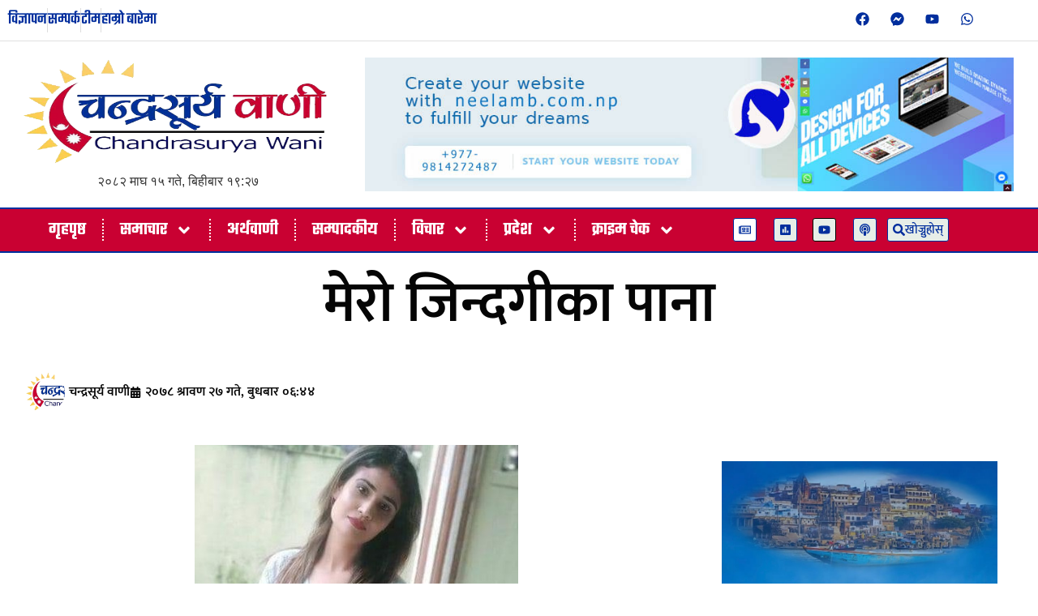

--- FILE ---
content_type: text/html; charset=UTF-8
request_url: https://chandrasuryawani.com/2021/08/4558/
body_size: 35926
content:
<!doctype html>
<html lang="en-US" prefix="og: https://ogp.me/ns#">
<head>
	<meta charset="UTF-8">
	<meta name="viewport" content="width=device-width, initial-scale=1">
	<link rel="profile" href="https://gmpg.org/xfn/11">
	
<!-- Search Engine Optimization by Rank Math - https://rankmath.com/ -->
<title>मेरो जिन्दगीका पाना - Chandrasurya Wani</title>
<meta name="description" content="आफ्नै मुटुको टुक्रालाई पराई सामु सुम्पिदिंदा संस्कारको परिभाषा घोटाउनु पर्ने । कहिल्यै नचिनेको अन्जान व्यक्तिलाई भगवान मानी पाउँ पुज्नु पर्ने ।"/>
<meta name="robots" content="index, follow, max-snippet:-1, max-video-preview:-1, max-image-preview:large"/>
<link rel="canonical" href="https://chandrasuryawani.com/2021/08/4558/" />
<meta property="og:locale" content="en_US" />
<meta property="og:type" content="article" />
<meta property="og:title" content="मेरो जिन्दगीका पाना - Chandrasurya Wani" />
<meta property="og:description" content="आफ्नै मुटुको टुक्रालाई पराई सामु सुम्पिदिंदा संस्कारको परिभाषा घोटाउनु पर्ने । कहिल्यै नचिनेको अन्जान व्यक्तिलाई भगवान मानी पाउँ पुज्नु पर्ने ।" />
<meta property="og:url" content="https://chandrasuryawani.com/2021/08/4558/" />
<meta property="og:site_name" content="Chandrasurya Wani" />
<meta property="article:section" content="विचार" />
<meta property="og:updated_time" content="2021-08-11T14:50:41+05:45" />
<meta property="og:image" content="https://chandrasuryawani.com/wp-content/uploads/2021/08/received_2082797595192924.jpeg" />
<meta property="og:image:secure_url" content="https://chandrasuryawani.com/wp-content/uploads/2021/08/received_2082797595192924.jpeg" />
<meta property="og:image:width" content="399" />
<meta property="og:image:height" content="394" />
<meta property="og:image:alt" content="मेरो जिन्दगीका पाना" />
<meta property="og:image:type" content="image/jpeg" />
<meta property="article:published_time" content="2021-08-11T06:44:43+05:45" />
<meta property="article:modified_time" content="2021-08-11T14:50:41+05:45" />
<meta name="twitter:card" content="summary_large_image" />
<meta name="twitter:title" content="मेरो जिन्दगीका पाना - Chandrasurya Wani" />
<meta name="twitter:description" content="आफ्नै मुटुको टुक्रालाई पराई सामु सुम्पिदिंदा संस्कारको परिभाषा घोटाउनु पर्ने । कहिल्यै नचिनेको अन्जान व्यक्तिलाई भगवान मानी पाउँ पुज्नु पर्ने ।" />
<meta name="twitter:image" content="https://chandrasuryawani.com/wp-content/uploads/2021/08/received_2082797595192924.jpeg" />
<meta name="twitter:label1" content="Written by" />
<meta name="twitter:data1" content="चन्द्रसूर्य वाणी" />
<meta name="twitter:label2" content="Time to read" />
<meta name="twitter:data2" content="2 minutes" />
<script type="application/ld+json" class="rank-math-schema">{"@context":"https://schema.org","@graph":[{"@type":["NewsMediaOrganization","Organization"],"@id":"https://chandrasuryawani.com/#organization","name":"Chandrasurya Wani","url":"https://chandrasuryawani.com","logo":{"@type":"ImageObject","@id":"https://chandrasuryawani.com/#logo","url":"https://chandrasuryawani.com/wp-content/uploads/2018/05/chandra-surya-wani-final-logo.png","contentUrl":"https://chandrasuryawani.com/wp-content/uploads/2018/05/chandra-surya-wani-final-logo.png","caption":"Chandrasurya Wani","inLanguage":"en-US","width":"500","height":"242"}},{"@type":"WebSite","@id":"https://chandrasuryawani.com/#website","url":"https://chandrasuryawani.com","name":"Chandrasurya Wani","publisher":{"@id":"https://chandrasuryawani.com/#organization"},"inLanguage":"en-US"},{"@type":"ImageObject","@id":"https://chandrasuryawani.com/wp-content/uploads/2021/08/received_2082797595192924.jpeg","url":"https://chandrasuryawani.com/wp-content/uploads/2021/08/received_2082797595192924.jpeg","width":"399","height":"394","inLanguage":"en-US"},{"@type":"WebPage","@id":"https://chandrasuryawani.com/2021/08/4558/#webpage","url":"https://chandrasuryawani.com/2021/08/4558/","name":"\u092e\u0947\u0930\u094b \u091c\u093f\u0928\u094d\u0926\u0917\u0940\u0915\u093e \u092a\u093e\u0928\u093e - Chandrasurya Wani","datePublished":"2021-08-11T06:44:43+05:45","dateModified":"2021-08-11T14:50:41+05:45","isPartOf":{"@id":"https://chandrasuryawani.com/#website"},"primaryImageOfPage":{"@id":"https://chandrasuryawani.com/wp-content/uploads/2021/08/received_2082797595192924.jpeg"},"inLanguage":"en-US"},{"@type":"Person","@id":"https://chandrasuryawani.com/author/santosh-mishra/","name":"\u091a\u0928\u094d\u0926\u094d\u0930\u0938\u0942\u0930\u094d\u092f \u0935\u093e\u0923\u0940","url":"https://chandrasuryawani.com/author/santosh-mishra/","image":{"@type":"ImageObject","@id":"https://secure.gravatar.com/avatar/578d27450f478ad06fde5c619cc42e584cdc7526c233616b633cd6ca29deb4f4?s=96&amp;d=mm&amp;r=g","url":"https://secure.gravatar.com/avatar/578d27450f478ad06fde5c619cc42e584cdc7526c233616b633cd6ca29deb4f4?s=96&amp;d=mm&amp;r=g","caption":"\u091a\u0928\u094d\u0926\u094d\u0930\u0938\u0942\u0930\u094d\u092f \u0935\u093e\u0923\u0940","inLanguage":"en-US"},"worksFor":{"@id":"https://chandrasuryawani.com/#organization"}},{"@type":"NewsArticle","headline":"\u092e\u0947\u0930\u094b \u091c\u093f\u0928\u094d\u0926\u0917\u0940\u0915\u093e \u092a\u093e\u0928\u093e - Chandrasurya Wani","datePublished":"2021-08-11T06:44:43+05:45","dateModified":"2021-08-11T14:50:41+05:45","articleSection":"\u0935\u093f\u091a\u093e\u0930","author":{"@id":"https://chandrasuryawani.com/author/santosh-mishra/","name":"\u091a\u0928\u094d\u0926\u094d\u0930\u0938\u0942\u0930\u094d\u092f \u0935\u093e\u0923\u0940"},"publisher":{"@id":"https://chandrasuryawani.com/#organization"},"description":"\u0906\u092b\u094d\u0928\u0948 \u092e\u0941\u091f\u0941\u0915\u094b \u091f\u0941\u0915\u094d\u0930\u093e\u0932\u093e\u0908 \u092a\u0930\u093e\u0908 \u0938\u093e\u092e\u0941 \u0938\u0941\u092e\u094d\u092a\u093f\u0926\u093f\u0902\u0926\u093e \u0938\u0902\u0938\u094d\u0915\u093e\u0930\u0915\u094b \u092a\u0930\u093f\u092d\u093e\u0937\u093e \u0918\u094b\u091f\u093e\u0909\u0928\u0941 \u092a\u0930\u094d\u0928\u0947 \u0964 \u0915\u0939\u093f\u0932\u094d\u092f\u0948 \u0928\u091a\u093f\u0928\u0947\u0915\u094b \u0905\u0928\u094d\u091c\u093e\u0928 \u0935\u094d\u092f\u0915\u094d\u0924\u093f\u0932\u093e\u0908 \u092d\u0917\u0935\u093e\u0928 \u092e\u093e\u0928\u0940 \u092a\u093e\u0909\u0901 \u092a\u0941\u091c\u094d\u0928\u0941 \u092a\u0930\u094d\u0928\u0947 \u0964","name":"\u092e\u0947\u0930\u094b \u091c\u093f\u0928\u094d\u0926\u0917\u0940\u0915\u093e \u092a\u093e\u0928\u093e - Chandrasurya Wani","@id":"https://chandrasuryawani.com/2021/08/4558/#richSnippet","isPartOf":{"@id":"https://chandrasuryawani.com/2021/08/4558/#webpage"},"image":{"@id":"https://chandrasuryawani.com/wp-content/uploads/2021/08/received_2082797595192924.jpeg"},"inLanguage":"en-US","mainEntityOfPage":{"@id":"https://chandrasuryawani.com/2021/08/4558/#webpage"}}]}</script>
<!-- /Rank Math WordPress SEO plugin -->

<link rel='dns-prefetch' href='//platform-api.sharethis.com' />
<link rel='dns-prefetch' href='//stats.wp.com' />
<link rel="alternate" type="application/rss+xml" title="Chandrasurya Wani &raquo; Feed" href="https://chandrasuryawani.com/feed/" />
<link rel="alternate" title="oEmbed (JSON)" type="application/json+oembed" href="https://chandrasuryawani.com/wp-json/oembed/1.0/embed?url=https%3A%2F%2Fchandrasuryawani.com%2F2021%2F08%2F4558%2F" />
<link rel="alternate" title="oEmbed (XML)" type="text/xml+oembed" href="https://chandrasuryawani.com/wp-json/oembed/1.0/embed?url=https%3A%2F%2Fchandrasuryawani.com%2F2021%2F08%2F4558%2F&#038;format=xml" />
<style id='wp-img-auto-sizes-contain-inline-css'>
img:is([sizes=auto i],[sizes^="auto," i]){contain-intrinsic-size:3000px 1500px}
/*# sourceURL=wp-img-auto-sizes-contain-inline-css */
</style>
<style id='wp-emoji-styles-inline-css'>

	img.wp-smiley, img.emoji {
		display: inline !important;
		border: none !important;
		box-shadow: none !important;
		height: 1em !important;
		width: 1em !important;
		margin: 0 0.07em !important;
		vertical-align: -0.1em !important;
		background: none !important;
		padding: 0 !important;
	}
/*# sourceURL=wp-emoji-styles-inline-css */
</style>
<link rel='stylesheet' id='wp-block-library-css' href='https://chandrasuryawani.com/wp-includes/css/dist/block-library/style.min.css?ver=6.9' media='all' />
<link rel='stylesheet' id='mediaelement-css' href='https://chandrasuryawani.com/wp-includes/js/mediaelement/mediaelementplayer-legacy.min.css?ver=4.2.17' media='all' />
<link rel='stylesheet' id='wp-mediaelement-css' href='https://chandrasuryawani.com/wp-includes/js/mediaelement/wp-mediaelement.min.css?ver=6.9' media='all' />
<style id='jetpack-sharing-buttons-style-inline-css'>
.jetpack-sharing-buttons__services-list{display:flex;flex-direction:row;flex-wrap:wrap;gap:0;list-style-type:none;margin:5px;padding:0}.jetpack-sharing-buttons__services-list.has-small-icon-size{font-size:12px}.jetpack-sharing-buttons__services-list.has-normal-icon-size{font-size:16px}.jetpack-sharing-buttons__services-list.has-large-icon-size{font-size:24px}.jetpack-sharing-buttons__services-list.has-huge-icon-size{font-size:36px}@media print{.jetpack-sharing-buttons__services-list{display:none!important}}.editor-styles-wrapper .wp-block-jetpack-sharing-buttons{gap:0;padding-inline-start:0}ul.jetpack-sharing-buttons__services-list.has-background{padding:1.25em 2.375em}
/*# sourceURL=https://chandrasuryawani.com/wp-content/plugins/jetpack/_inc/blocks/sharing-buttons/view.css */
</style>
<style id='global-styles-inline-css'>
:root{--wp--preset--aspect-ratio--square: 1;--wp--preset--aspect-ratio--4-3: 4/3;--wp--preset--aspect-ratio--3-4: 3/4;--wp--preset--aspect-ratio--3-2: 3/2;--wp--preset--aspect-ratio--2-3: 2/3;--wp--preset--aspect-ratio--16-9: 16/9;--wp--preset--aspect-ratio--9-16: 9/16;--wp--preset--color--black: #000000;--wp--preset--color--cyan-bluish-gray: #abb8c3;--wp--preset--color--white: #ffffff;--wp--preset--color--pale-pink: #f78da7;--wp--preset--color--vivid-red: #cf2e2e;--wp--preset--color--luminous-vivid-orange: #ff6900;--wp--preset--color--luminous-vivid-amber: #fcb900;--wp--preset--color--light-green-cyan: #7bdcb5;--wp--preset--color--vivid-green-cyan: #00d084;--wp--preset--color--pale-cyan-blue: #8ed1fc;--wp--preset--color--vivid-cyan-blue: #0693e3;--wp--preset--color--vivid-purple: #9b51e0;--wp--preset--gradient--vivid-cyan-blue-to-vivid-purple: linear-gradient(135deg,rgb(6,147,227) 0%,rgb(155,81,224) 100%);--wp--preset--gradient--light-green-cyan-to-vivid-green-cyan: linear-gradient(135deg,rgb(122,220,180) 0%,rgb(0,208,130) 100%);--wp--preset--gradient--luminous-vivid-amber-to-luminous-vivid-orange: linear-gradient(135deg,rgb(252,185,0) 0%,rgb(255,105,0) 100%);--wp--preset--gradient--luminous-vivid-orange-to-vivid-red: linear-gradient(135deg,rgb(255,105,0) 0%,rgb(207,46,46) 100%);--wp--preset--gradient--very-light-gray-to-cyan-bluish-gray: linear-gradient(135deg,rgb(238,238,238) 0%,rgb(169,184,195) 100%);--wp--preset--gradient--cool-to-warm-spectrum: linear-gradient(135deg,rgb(74,234,220) 0%,rgb(151,120,209) 20%,rgb(207,42,186) 40%,rgb(238,44,130) 60%,rgb(251,105,98) 80%,rgb(254,248,76) 100%);--wp--preset--gradient--blush-light-purple: linear-gradient(135deg,rgb(255,206,236) 0%,rgb(152,150,240) 100%);--wp--preset--gradient--blush-bordeaux: linear-gradient(135deg,rgb(254,205,165) 0%,rgb(254,45,45) 50%,rgb(107,0,62) 100%);--wp--preset--gradient--luminous-dusk: linear-gradient(135deg,rgb(255,203,112) 0%,rgb(199,81,192) 50%,rgb(65,88,208) 100%);--wp--preset--gradient--pale-ocean: linear-gradient(135deg,rgb(255,245,203) 0%,rgb(182,227,212) 50%,rgb(51,167,181) 100%);--wp--preset--gradient--electric-grass: linear-gradient(135deg,rgb(202,248,128) 0%,rgb(113,206,126) 100%);--wp--preset--gradient--midnight: linear-gradient(135deg,rgb(2,3,129) 0%,rgb(40,116,252) 100%);--wp--preset--font-size--small: 13px;--wp--preset--font-size--medium: 20px;--wp--preset--font-size--large: 36px;--wp--preset--font-size--x-large: 42px;--wp--preset--spacing--20: 0.44rem;--wp--preset--spacing--30: 0.67rem;--wp--preset--spacing--40: 1rem;--wp--preset--spacing--50: 1.5rem;--wp--preset--spacing--60: 2.25rem;--wp--preset--spacing--70: 3.38rem;--wp--preset--spacing--80: 5.06rem;--wp--preset--shadow--natural: 6px 6px 9px rgba(0, 0, 0, 0.2);--wp--preset--shadow--deep: 12px 12px 50px rgba(0, 0, 0, 0.4);--wp--preset--shadow--sharp: 6px 6px 0px rgba(0, 0, 0, 0.2);--wp--preset--shadow--outlined: 6px 6px 0px -3px rgb(255, 255, 255), 6px 6px rgb(0, 0, 0);--wp--preset--shadow--crisp: 6px 6px 0px rgb(0, 0, 0);}:root { --wp--style--global--content-size: 800px;--wp--style--global--wide-size: 1200px; }:where(body) { margin: 0; }.wp-site-blocks > .alignleft { float: left; margin-right: 2em; }.wp-site-blocks > .alignright { float: right; margin-left: 2em; }.wp-site-blocks > .aligncenter { justify-content: center; margin-left: auto; margin-right: auto; }:where(.wp-site-blocks) > * { margin-block-start: 24px; margin-block-end: 0; }:where(.wp-site-blocks) > :first-child { margin-block-start: 0; }:where(.wp-site-blocks) > :last-child { margin-block-end: 0; }:root { --wp--style--block-gap: 24px; }:root :where(.is-layout-flow) > :first-child{margin-block-start: 0;}:root :where(.is-layout-flow) > :last-child{margin-block-end: 0;}:root :where(.is-layout-flow) > *{margin-block-start: 24px;margin-block-end: 0;}:root :where(.is-layout-constrained) > :first-child{margin-block-start: 0;}:root :where(.is-layout-constrained) > :last-child{margin-block-end: 0;}:root :where(.is-layout-constrained) > *{margin-block-start: 24px;margin-block-end: 0;}:root :where(.is-layout-flex){gap: 24px;}:root :where(.is-layout-grid){gap: 24px;}.is-layout-flow > .alignleft{float: left;margin-inline-start: 0;margin-inline-end: 2em;}.is-layout-flow > .alignright{float: right;margin-inline-start: 2em;margin-inline-end: 0;}.is-layout-flow > .aligncenter{margin-left: auto !important;margin-right: auto !important;}.is-layout-constrained > .alignleft{float: left;margin-inline-start: 0;margin-inline-end: 2em;}.is-layout-constrained > .alignright{float: right;margin-inline-start: 2em;margin-inline-end: 0;}.is-layout-constrained > .aligncenter{margin-left: auto !important;margin-right: auto !important;}.is-layout-constrained > :where(:not(.alignleft):not(.alignright):not(.alignfull)){max-width: var(--wp--style--global--content-size);margin-left: auto !important;margin-right: auto !important;}.is-layout-constrained > .alignwide{max-width: var(--wp--style--global--wide-size);}body .is-layout-flex{display: flex;}.is-layout-flex{flex-wrap: wrap;align-items: center;}.is-layout-flex > :is(*, div){margin: 0;}body .is-layout-grid{display: grid;}.is-layout-grid > :is(*, div){margin: 0;}body{padding-top: 0px;padding-right: 0px;padding-bottom: 0px;padding-left: 0px;}a:where(:not(.wp-element-button)){text-decoration: underline;}:root :where(.wp-element-button, .wp-block-button__link){background-color: #32373c;border-width: 0;color: #fff;font-family: inherit;font-size: inherit;font-style: inherit;font-weight: inherit;letter-spacing: inherit;line-height: inherit;padding-top: calc(0.667em + 2px);padding-right: calc(1.333em + 2px);padding-bottom: calc(0.667em + 2px);padding-left: calc(1.333em + 2px);text-decoration: none;text-transform: inherit;}.has-black-color{color: var(--wp--preset--color--black) !important;}.has-cyan-bluish-gray-color{color: var(--wp--preset--color--cyan-bluish-gray) !important;}.has-white-color{color: var(--wp--preset--color--white) !important;}.has-pale-pink-color{color: var(--wp--preset--color--pale-pink) !important;}.has-vivid-red-color{color: var(--wp--preset--color--vivid-red) !important;}.has-luminous-vivid-orange-color{color: var(--wp--preset--color--luminous-vivid-orange) !important;}.has-luminous-vivid-amber-color{color: var(--wp--preset--color--luminous-vivid-amber) !important;}.has-light-green-cyan-color{color: var(--wp--preset--color--light-green-cyan) !important;}.has-vivid-green-cyan-color{color: var(--wp--preset--color--vivid-green-cyan) !important;}.has-pale-cyan-blue-color{color: var(--wp--preset--color--pale-cyan-blue) !important;}.has-vivid-cyan-blue-color{color: var(--wp--preset--color--vivid-cyan-blue) !important;}.has-vivid-purple-color{color: var(--wp--preset--color--vivid-purple) !important;}.has-black-background-color{background-color: var(--wp--preset--color--black) !important;}.has-cyan-bluish-gray-background-color{background-color: var(--wp--preset--color--cyan-bluish-gray) !important;}.has-white-background-color{background-color: var(--wp--preset--color--white) !important;}.has-pale-pink-background-color{background-color: var(--wp--preset--color--pale-pink) !important;}.has-vivid-red-background-color{background-color: var(--wp--preset--color--vivid-red) !important;}.has-luminous-vivid-orange-background-color{background-color: var(--wp--preset--color--luminous-vivid-orange) !important;}.has-luminous-vivid-amber-background-color{background-color: var(--wp--preset--color--luminous-vivid-amber) !important;}.has-light-green-cyan-background-color{background-color: var(--wp--preset--color--light-green-cyan) !important;}.has-vivid-green-cyan-background-color{background-color: var(--wp--preset--color--vivid-green-cyan) !important;}.has-pale-cyan-blue-background-color{background-color: var(--wp--preset--color--pale-cyan-blue) !important;}.has-vivid-cyan-blue-background-color{background-color: var(--wp--preset--color--vivid-cyan-blue) !important;}.has-vivid-purple-background-color{background-color: var(--wp--preset--color--vivid-purple) !important;}.has-black-border-color{border-color: var(--wp--preset--color--black) !important;}.has-cyan-bluish-gray-border-color{border-color: var(--wp--preset--color--cyan-bluish-gray) !important;}.has-white-border-color{border-color: var(--wp--preset--color--white) !important;}.has-pale-pink-border-color{border-color: var(--wp--preset--color--pale-pink) !important;}.has-vivid-red-border-color{border-color: var(--wp--preset--color--vivid-red) !important;}.has-luminous-vivid-orange-border-color{border-color: var(--wp--preset--color--luminous-vivid-orange) !important;}.has-luminous-vivid-amber-border-color{border-color: var(--wp--preset--color--luminous-vivid-amber) !important;}.has-light-green-cyan-border-color{border-color: var(--wp--preset--color--light-green-cyan) !important;}.has-vivid-green-cyan-border-color{border-color: var(--wp--preset--color--vivid-green-cyan) !important;}.has-pale-cyan-blue-border-color{border-color: var(--wp--preset--color--pale-cyan-blue) !important;}.has-vivid-cyan-blue-border-color{border-color: var(--wp--preset--color--vivid-cyan-blue) !important;}.has-vivid-purple-border-color{border-color: var(--wp--preset--color--vivid-purple) !important;}.has-vivid-cyan-blue-to-vivid-purple-gradient-background{background: var(--wp--preset--gradient--vivid-cyan-blue-to-vivid-purple) !important;}.has-light-green-cyan-to-vivid-green-cyan-gradient-background{background: var(--wp--preset--gradient--light-green-cyan-to-vivid-green-cyan) !important;}.has-luminous-vivid-amber-to-luminous-vivid-orange-gradient-background{background: var(--wp--preset--gradient--luminous-vivid-amber-to-luminous-vivid-orange) !important;}.has-luminous-vivid-orange-to-vivid-red-gradient-background{background: var(--wp--preset--gradient--luminous-vivid-orange-to-vivid-red) !important;}.has-very-light-gray-to-cyan-bluish-gray-gradient-background{background: var(--wp--preset--gradient--very-light-gray-to-cyan-bluish-gray) !important;}.has-cool-to-warm-spectrum-gradient-background{background: var(--wp--preset--gradient--cool-to-warm-spectrum) !important;}.has-blush-light-purple-gradient-background{background: var(--wp--preset--gradient--blush-light-purple) !important;}.has-blush-bordeaux-gradient-background{background: var(--wp--preset--gradient--blush-bordeaux) !important;}.has-luminous-dusk-gradient-background{background: var(--wp--preset--gradient--luminous-dusk) !important;}.has-pale-ocean-gradient-background{background: var(--wp--preset--gradient--pale-ocean) !important;}.has-electric-grass-gradient-background{background: var(--wp--preset--gradient--electric-grass) !important;}.has-midnight-gradient-background{background: var(--wp--preset--gradient--midnight) !important;}.has-small-font-size{font-size: var(--wp--preset--font-size--small) !important;}.has-medium-font-size{font-size: var(--wp--preset--font-size--medium) !important;}.has-large-font-size{font-size: var(--wp--preset--font-size--large) !important;}.has-x-large-font-size{font-size: var(--wp--preset--font-size--x-large) !important;}
:root :where(.wp-block-pullquote){font-size: 1.5em;line-height: 1.6;}
/*# sourceURL=global-styles-inline-css */
</style>
<link rel='stylesheet' id='share-this-share-buttons-sticky-css' href='https://chandrasuryawani.com/wp-content/plugins/sharethis-share-buttons/css/mu-style.css?ver=1754993646' media='all' />
<link rel='stylesheet' id='hello-elementor-css' href='https://chandrasuryawani.com/wp-content/themes/hello-elementor/assets/css/reset.css?ver=3.4.4' media='all' />
<link rel='stylesheet' id='hello-elementor-theme-style-css' href='https://chandrasuryawani.com/wp-content/themes/hello-elementor/assets/css/theme.css?ver=3.4.4' media='all' />
<link rel='stylesheet' id='hello-elementor-header-footer-css' href='https://chandrasuryawani.com/wp-content/themes/hello-elementor/assets/css/header-footer.css?ver=3.4.4' media='all' />
<link rel='stylesheet' id='elementor-frontend-css' href='https://chandrasuryawani.com/wp-content/plugins/elementor/assets/css/frontend.min.css?ver=3.34.3' media='all' />
<link rel='stylesheet' id='elementor-post-56435-css' href='https://chandrasuryawani.com/wp-content/uploads/elementor/css/post-56435.css?ver=1769672627' media='all' />
<link rel='stylesheet' id='widget-icon-list-css' href='https://chandrasuryawani.com/wp-content/plugins/elementor/assets/css/widget-icon-list.min.css?ver=3.34.3' media='all' />
<link rel='stylesheet' id='widget-social-icons-css' href='https://chandrasuryawani.com/wp-content/plugins/elementor/assets/css/widget-social-icons.min.css?ver=3.34.3' media='all' />
<link rel='stylesheet' id='e-apple-webkit-css' href='https://chandrasuryawani.com/wp-content/plugins/elementor/assets/css/conditionals/apple-webkit.min.css?ver=3.34.3' media='all' />
<link rel='stylesheet' id='widget-image-css' href='https://chandrasuryawani.com/wp-content/plugins/elementor/assets/css/widget-image.min.css?ver=3.34.3' media='all' />
<link rel='stylesheet' id='e-animation-pulse-grow-css' href='https://chandrasuryawani.com/wp-content/plugins/elementor/assets/lib/animations/styles/e-animation-pulse-grow.min.css?ver=3.34.3' media='all' />
<link rel='stylesheet' id='widget-nav-menu-css' href='https://chandrasuryawani.com/wp-content/plugins/elementor-pro/assets/css/widget-nav-menu.min.css?ver=3.28.2' media='all' />
<link rel='stylesheet' id='e-sticky-css' href='https://chandrasuryawani.com/wp-content/plugins/elementor-pro/assets/css/modules/sticky.min.css?ver=3.28.2' media='all' />
<link rel='stylesheet' id='widget-icon-box-css' href='https://chandrasuryawani.com/wp-content/plugins/elementor/assets/css/widget-icon-box.min.css?ver=3.34.3' media='all' />
<link rel='stylesheet' id='widget-social-css' href='https://chandrasuryawani.com/wp-content/plugins/elementor-pro/assets/css/widget-social.min.css?ver=3.28.2' media='all' />
<link rel='stylesheet' id='widget-heading-css' href='https://chandrasuryawani.com/wp-content/plugins/elementor/assets/css/widget-heading.min.css?ver=3.34.3' media='all' />
<link rel='stylesheet' id='widget-post-info-css' href='https://chandrasuryawani.com/wp-content/plugins/elementor-pro/assets/css/widget-post-info.min.css?ver=3.28.2' media='all' />
<link rel='stylesheet' id='widget-posts-css' href='https://chandrasuryawani.com/wp-content/plugins/elementor-pro/assets/css/widget-posts.min.css?ver=3.28.2' media='all' />
<link rel='stylesheet' id='e-animation-fadeInUp-css' href='https://chandrasuryawani.com/wp-content/plugins/elementor/assets/lib/animations/styles/fadeInUp.min.css?ver=3.34.3' media='all' />
<link rel='stylesheet' id='e-motion-fx-css' href='https://chandrasuryawani.com/wp-content/plugins/elementor-pro/assets/css/modules/motion-fx.min.css?ver=3.28.2' media='all' />
<link rel='stylesheet' id='elementor-post-56440-css' href='https://chandrasuryawani.com/wp-content/uploads/elementor/css/post-56440.css?ver=1769672627' media='all' />
<link rel='stylesheet' id='elementor-post-56496-css' href='https://chandrasuryawani.com/wp-content/uploads/elementor/css/post-56496.css?ver=1769672627' media='all' />
<link rel='stylesheet' id='elementor-post-56455-css' href='https://chandrasuryawani.com/wp-content/uploads/elementor/css/post-56455.css?ver=1769672627' media='all' />
<link rel='stylesheet' id='elementor-gf-local-mukta-css' href='https://chandrasuryawani.com/wp-content/uploads/elementor/google-fonts/css/mukta.css?ver=1743495103' media='all' />
<link rel='stylesheet' id='elementor-gf-local-teko-css' href='https://chandrasuryawani.com/wp-content/uploads/elementor/google-fonts/css/teko.css?ver=1743495102' media='all' />
<link rel='stylesheet' id='elementor-gf-local-khand-css' href='https://chandrasuryawani.com/wp-content/uploads/elementor/google-fonts/css/khand.css?ver=1743496348' media='all' />
<script src="//platform-api.sharethis.com/js/sharethis.js?ver=2.3.6#property=67f16dd2bc16930012085c0e&amp;product=inline-buttons&amp;source=sharethis-share-buttons-wordpress" id="share-this-share-buttons-mu-js"></script>
<script src="https://chandrasuryawani.com/wp-includes/js/jquery/jquery.min.js?ver=3.7.1" id="jquery-core-js"></script>
<script src="https://chandrasuryawani.com/wp-includes/js/jquery/jquery-migrate.min.js?ver=3.4.1" id="jquery-migrate-js"></script>
<link rel="https://api.w.org/" href="https://chandrasuryawani.com/wp-json/" /><link rel="alternate" title="JSON" type="application/json" href="https://chandrasuryawani.com/wp-json/wp/v2/posts/4558" /><link rel="EditURI" type="application/rsd+xml" title="RSD" href="https://chandrasuryawani.com/xmlrpc.php?rsd" />
<meta name="generator" content="WordPress 6.9" />
<link rel='shortlink' href='https://chandrasuryawani.com/?p=4558' />
	<style>img#wpstats{display:none}</style>
		<meta name="generator" content="Elementor 3.34.3; features: e_font_icon_svg, additional_custom_breakpoints; settings: css_print_method-external, google_font-enabled, font_display-swap">
			<style>
				.e-con.e-parent:nth-of-type(n+4):not(.e-lazyloaded):not(.e-no-lazyload),
				.e-con.e-parent:nth-of-type(n+4):not(.e-lazyloaded):not(.e-no-lazyload) * {
					background-image: none !important;
				}
				@media screen and (max-height: 1024px) {
					.e-con.e-parent:nth-of-type(n+3):not(.e-lazyloaded):not(.e-no-lazyload),
					.e-con.e-parent:nth-of-type(n+3):not(.e-lazyloaded):not(.e-no-lazyload) * {
						background-image: none !important;
					}
				}
				@media screen and (max-height: 640px) {
					.e-con.e-parent:nth-of-type(n+2):not(.e-lazyloaded):not(.e-no-lazyload),
					.e-con.e-parent:nth-of-type(n+2):not(.e-lazyloaded):not(.e-no-lazyload) * {
						background-image: none !important;
					}
				}
			</style>
			<link rel="icon" href="https://chandrasuryawani.com/wp-content/uploads/2018/05/cropped-chandra-surya-wani-final-logo-32x32.png" sizes="32x32" />
<link rel="icon" href="https://chandrasuryawani.com/wp-content/uploads/2018/05/cropped-chandra-surya-wani-final-logo-192x192.png" sizes="192x192" />
<link rel="apple-touch-icon" href="https://chandrasuryawani.com/wp-content/uploads/2018/05/cropped-chandra-surya-wani-final-logo-180x180.png" />
<meta name="msapplication-TileImage" content="https://chandrasuryawani.com/wp-content/uploads/2018/05/cropped-chandra-surya-wani-final-logo-270x270.png" />
</head>
<body class="wp-singular post-template-default single single-post postid-4558 single-format-standard wp-custom-logo wp-embed-responsive wp-theme-hello-elementor hello-elementor-default elementor-default elementor-kit-56435 elementor-page-56455">


<a class="skip-link screen-reader-text" href="#content">Skip to content</a>

		<div data-elementor-type="header" data-elementor-id="56440" class="elementor elementor-56440 elementor-location-header" data-elementor-post-type="elementor_library">
					<section class="elementor-section elementor-top-section elementor-element elementor-element-4f8f668e elementor-hidden-mobile elementor-section-full_width elementor-section-height-default elementor-section-height-default" data-id="4f8f668e" data-element_type="section">
						<div class="elementor-container elementor-column-gap-default">
					<div class="elementor-column elementor-col-50 elementor-top-column elementor-element elementor-element-5ea3f5df" data-id="5ea3f5df" data-element_type="column">
			<div class="elementor-widget-wrap elementor-element-populated">
						<div class="elementor-element elementor-element-33ebd2 elementor-icon-list--layout-inline elementor-align-start elementor-list-item-link-full_width elementor-widget elementor-widget-icon-list" data-id="33ebd2" data-element_type="widget" data-widget_type="icon-list.default">
							<ul class="elementor-icon-list-items elementor-inline-items">
							<li class="elementor-icon-list-item elementor-inline-item">
											<a href="/advertise/">

											<span class="elementor-icon-list-text">विज्ञापन</span>
											</a>
									</li>
								<li class="elementor-icon-list-item elementor-inline-item">
											<a href="/contact/">

											<span class="elementor-icon-list-text">सम्पर्क</span>
											</a>
									</li>
								<li class="elementor-icon-list-item elementor-inline-item">
											<a href="/team">

											<span class="elementor-icon-list-text">टीम</span>
											</a>
									</li>
								<li class="elementor-icon-list-item elementor-inline-item">
											<a href="/about-us/">

											<span class="elementor-icon-list-text">हाम्रो बारेमा</span>
											</a>
									</li>
						</ul>
						</div>
					</div>
		</div>
				<div class="elementor-column elementor-col-50 elementor-top-column elementor-element elementor-element-580445f2" data-id="580445f2" data-element_type="column">
			<div class="elementor-widget-wrap elementor-element-populated">
						<div class="elementor-element elementor-element-3ecbea5c e-grid-align-right e-grid-align-mobile-left elementor-shape-rounded elementor-grid-0 elementor-widget elementor-widget-social-icons" data-id="3ecbea5c" data-element_type="widget" data-widget_type="social-icons.default">
							<div class="elementor-social-icons-wrapper elementor-grid" role="list">
							<span class="elementor-grid-item" role="listitem">
					<a class="elementor-icon elementor-social-icon elementor-social-icon-facebook elementor-repeater-item-fc4d23d" href="https://www.facebook.com/chandrasuryawanidainik" target="_blank">
						<span class="elementor-screen-only">Facebook</span>
						<svg aria-hidden="true" class="e-font-icon-svg e-fab-facebook" viewBox="0 0 512 512" xmlns="http://www.w3.org/2000/svg"><path d="M504 256C504 119 393 8 256 8S8 119 8 256c0 123.78 90.69 226.38 209.25 245V327.69h-63V256h63v-54.64c0-62.15 37-96.48 93.67-96.48 27.14 0 55.52 4.84 55.52 4.84v61h-31.28c-30.8 0-40.41 19.12-40.41 38.73V256h68.78l-11 71.69h-57.78V501C413.31 482.38 504 379.78 504 256z"></path></svg>					</a>
				</span>
							<span class="elementor-grid-item" role="listitem">
					<a class="elementor-icon elementor-social-icon elementor-social-icon-facebook-messenger elementor-repeater-item-a0c0f7a" href="https://www.facebook.com/messages/t/387508718285062" target="_blank">
						<span class="elementor-screen-only">Facebook-messenger</span>
						<svg aria-hidden="true" class="e-font-icon-svg e-fab-facebook-messenger" viewBox="0 0 512 512" xmlns="http://www.w3.org/2000/svg"><path d="M256.55 8C116.52 8 8 110.34 8 248.57c0 72.3 29.71 134.78 78.07 177.94 8.35 7.51 6.63 11.86 8.05 58.23A19.92 19.92 0 0 0 122 502.31c52.91-23.3 53.59-25.14 62.56-22.7C337.85 521.8 504 423.7 504 248.57 504 110.34 396.59 8 256.55 8zm149.24 185.13l-73 115.57a37.37 37.37 0 0 1-53.91 9.93l-58.08-43.47a15 15 0 0 0-18 0l-78.37 59.44c-10.46 7.93-24.16-4.6-17.11-15.67l73-115.57a37.36 37.36 0 0 1 53.91-9.93l58.06 43.46a15 15 0 0 0 18 0l78.41-59.38c10.44-7.98 24.14 4.54 17.09 15.62z"></path></svg>					</a>
				</span>
							<span class="elementor-grid-item" role="listitem">
					<a class="elementor-icon elementor-social-icon elementor-social-icon-youtube elementor-repeater-item-409a62d" href="https://www.youtube.com/@chandrasuryawani" target="_blank">
						<span class="elementor-screen-only">Youtube</span>
						<svg aria-hidden="true" class="e-font-icon-svg e-fab-youtube" viewBox="0 0 576 512" xmlns="http://www.w3.org/2000/svg"><path d="M549.655 124.083c-6.281-23.65-24.787-42.276-48.284-48.597C458.781 64 288 64 288 64S117.22 64 74.629 75.486c-23.497 6.322-42.003 24.947-48.284 48.597-11.412 42.867-11.412 132.305-11.412 132.305s0 89.438 11.412 132.305c6.281 23.65 24.787 41.5 48.284 47.821C117.22 448 288 448 288 448s170.78 0 213.371-11.486c23.497-6.321 42.003-24.171 48.284-47.821 11.412-42.867 11.412-132.305 11.412-132.305s0-89.438-11.412-132.305zm-317.51 213.508V175.185l142.739 81.205-142.739 81.201z"></path></svg>					</a>
				</span>
							<span class="elementor-grid-item" role="listitem">
					<a class="elementor-icon elementor-social-icon elementor-social-icon-whatsapp elementor-repeater-item-5681436" href="https://api.whatsapp.com/send?phone=%2B9779851194550" target="_blank">
						<span class="elementor-screen-only">Whatsapp</span>
						<svg aria-hidden="true" class="e-font-icon-svg e-fab-whatsapp" viewBox="0 0 448 512" xmlns="http://www.w3.org/2000/svg"><path d="M380.9 97.1C339 55.1 283.2 32 223.9 32c-122.4 0-222 99.6-222 222 0 39.1 10.2 77.3 29.6 111L0 480l117.7-30.9c32.4 17.7 68.9 27 106.1 27h.1c122.3 0 224.1-99.6 224.1-222 0-59.3-25.2-115-67.1-157zm-157 341.6c-33.2 0-65.7-8.9-94-25.7l-6.7-4-69.8 18.3L72 359.2l-4.4-7c-18.5-29.4-28.2-63.3-28.2-98.2 0-101.7 82.8-184.5 184.6-184.5 49.3 0 95.6 19.2 130.4 54.1 34.8 34.9 56.2 81.2 56.1 130.5 0 101.8-84.9 184.6-186.6 184.6zm101.2-138.2c-5.5-2.8-32.8-16.2-37.9-18-5.1-1.9-8.8-2.8-12.5 2.8-3.7 5.6-14.3 18-17.6 21.8-3.2 3.7-6.5 4.2-12 1.4-32.6-16.3-54-29.1-75.5-66-5.7-9.8 5.7-9.1 16.3-30.3 1.8-3.7.9-6.9-.5-9.7-1.4-2.8-12.5-30.1-17.1-41.2-4.5-10.8-9.1-9.3-12.5-9.5-3.2-.2-6.9-.2-10.6-.2-3.7 0-9.7 1.4-14.8 6.9-5.1 5.6-19.4 19-19.4 46.3 0 27.3 19.9 53.7 22.6 57.4 2.8 3.7 39.1 59.7 94.8 83.8 35.2 15.2 49 16.5 66.6 13.9 10.7-1.6 32.8-13.4 37.4-26.4 4.6-13 4.6-24.1 3.2-26.4-1.3-2.5-5-3.9-10.5-6.6z"></path></svg>					</a>
				</span>
					</div>
						</div>
					</div>
		</div>
					</div>
		</section>
		<div class="elementor-element elementor-element-2f1e098b e-con-full e-flex e-con e-parent" data-id="2f1e098b" data-element_type="container">
		<div class="elementor-element elementor-element-63d5f959 e-con-full e-flex e-con e-child" data-id="63d5f959" data-element_type="container">
				<div class="elementor-element elementor-element-453adb15 elementor-widget__width-auto elementor-widget elementor-widget-theme-site-logo elementor-widget-image" data-id="453adb15" data-element_type="widget" id="back" data-widget_type="theme-site-logo.default">
											<a href="https://chandrasuryawani.com">
			<img fetchpriority="high" width="500" height="242" src="https://chandrasuryawani.com/wp-content/uploads/2018/05/chandra-surya-wani-final-logo.png" class="attachment-full size-full wp-image-259" alt="" srcset="https://chandrasuryawani.com/wp-content/uploads/2018/05/chandra-surya-wani-final-logo.png 500w, https://chandrasuryawani.com/wp-content/uploads/2018/05/chandra-surya-wani-final-logo-300x145.png 300w" sizes="(max-width: 500px) 100vw, 500px" />				</a>
											</div>
				<div class="elementor-element elementor-element-ed4ccc9 elementor-widget elementor-widget-shortcode" data-id="ed4ccc9" data-element_type="widget" data-widget_type="shortcode.default">
							<div class="elementor-shortcode">&#2408;&#2406;&#2414;&#2408; माघ &#2407;&#2411; गते, बिहीबार &#2407;&#2415;:&#2408;&#2413; 
</div>
						</div>
				</div>
		<div class="elementor-element elementor-element-5d1cf611 e-con-full e-flex e-con e-child" data-id="5d1cf611" data-element_type="container">
				<div class="elementor-element elementor-element-a2d9c7d elementor-hidden-mobile elementor-widget elementor-widget-image" data-id="a2d9c7d" data-element_type="widget" data-widget_type="image.default">
																<a href="https://neelamb.com.np/">
							<img width="800" height="165" src="https://chandrasuryawani.com/wp-content/uploads/2025/04/neelamb-ad-2080.jpg" class="attachment-large size-large wp-image-56438" alt="" srcset="https://chandrasuryawani.com/wp-content/uploads/2025/04/neelamb-ad-2080.jpg 970w, https://chandrasuryawani.com/wp-content/uploads/2025/04/neelamb-ad-2080-300x62.jpg 300w, https://chandrasuryawani.com/wp-content/uploads/2025/04/neelamb-ad-2080-768x158.jpg 768w" sizes="(max-width: 800px) 100vw, 800px" />								</a>
															</div>
				</div>
				</div>
				<section class="elementor-section elementor-top-section elementor-element elementor-element-1e275d17 elementor-section-stretched elementor-section-content-middle elementor-section-full_width elementor-section-height-default elementor-section-height-default" data-id="1e275d17" data-element_type="section" data-settings="{&quot;stretch_section&quot;:&quot;section-stretched&quot;,&quot;background_background&quot;:&quot;classic&quot;,&quot;sticky&quot;:&quot;top&quot;,&quot;sticky_on&quot;:[&quot;desktop&quot;,&quot;tablet&quot;,&quot;mobile&quot;],&quot;sticky_offset&quot;:0,&quot;sticky_effects_offset&quot;:0,&quot;sticky_anchor_link_offset&quot;:0}">
						<div class="elementor-container elementor-column-gap-default">
					<div class="elementor-column elementor-col-50 elementor-top-column elementor-element elementor-element-5c7de00b" data-id="5c7de00b" data-element_type="column">
			<div class="elementor-widget-wrap elementor-element-populated">
						<div class="elementor-element elementor-element-22ca0f37 elementor-nav-menu__align-center elementor-nav-menu--stretch elementor-widget__width-initial elementor-nav-menu--dropdown-tablet elementor-nav-menu__text-align-aside elementor-nav-menu--toggle elementor-nav-menu--burger elementor-widget elementor-widget-nav-menu" data-id="22ca0f37" data-element_type="widget" data-settings="{&quot;submenu_icon&quot;:{&quot;value&quot;:&quot;&lt;svg class=\&quot;e-font-icon-svg e-fas-angle-down\&quot; viewBox=\&quot;0 0 320 512\&quot; xmlns=\&quot;http:\/\/www.w3.org\/2000\/svg\&quot;&gt;&lt;path d=\&quot;M143 352.3L7 216.3c-9.4-9.4-9.4-24.6 0-33.9l22.6-22.6c9.4-9.4 24.6-9.4 33.9 0l96.4 96.4 96.4-96.4c9.4-9.4 24.6-9.4 33.9 0l22.6 22.6c9.4 9.4 9.4 24.6 0 33.9l-136 136c-9.2 9.4-24.4 9.4-33.8 0z\&quot;&gt;&lt;\/path&gt;&lt;\/svg&gt;&quot;,&quot;library&quot;:&quot;fa-solid&quot;},&quot;full_width&quot;:&quot;stretch&quot;,&quot;toggle_icon_hover_animation&quot;:&quot;pulse-grow&quot;,&quot;layout&quot;:&quot;horizontal&quot;,&quot;toggle&quot;:&quot;burger&quot;}" data-widget_type="nav-menu.default">
								<nav aria-label="Menu" class="elementor-nav-menu--main elementor-nav-menu__container elementor-nav-menu--layout-horizontal e--pointer-text e--animation-grow">
				<ul id="menu-1-22ca0f37" class="elementor-nav-menu"><li class="menu-item menu-item-type-post_type menu-item-object-page menu-item-home menu-item-56706"><a href="https://chandrasuryawani.com/" class="elementor-item">गृहपृष्ठ</a></li>
<li class="menu-item menu-item-type-taxonomy menu-item-object-category menu-item-has-children menu-item-8118"><a href="https://chandrasuryawani.com/category/news/" class="elementor-item">समाचार</a>
<ul class="sub-menu elementor-nav-menu--dropdown">
	<li class="menu-item menu-item-type-taxonomy menu-item-object-category menu-item-8120"><a href="https://chandrasuryawani.com/category/news/agriculture/" class="elementor-sub-item">कृषि</a></li>
	<li class="menu-item menu-item-type-taxonomy menu-item-object-category menu-item-8121"><a href="https://chandrasuryawani.com/category/news/sports/" class="elementor-sub-item">खेलकूद</a></li>
	<li class="menu-item menu-item-type-taxonomy menu-item-object-category menu-item-8122"><a href="https://chandrasuryawani.com/category/news/politics/" class="elementor-sub-item">राजनीति</a></li>
	<li class="menu-item menu-item-type-taxonomy menu-item-object-category menu-item-8123"><a href="https://chandrasuryawani.com/category/news/international/" class="elementor-sub-item">सीमापारी</a></li>
	<li class="menu-item menu-item-type-taxonomy menu-item-object-category menu-item-8117"><a href="https://chandrasuryawani.com/category/%e0%a4%b5%e0%a4%bf%e0%a4%9c%e0%a5%8d%e0%a4%9e%e0%a4%be%e0%a4%a8/" class="elementor-sub-item">विज्ञान</a></li>
	<li class="menu-item menu-item-type-taxonomy menu-item-object-category menu-item-8124"><a href="https://chandrasuryawani.com/category/news/health/" class="elementor-sub-item">स्वास्थ्य</a></li>
	<li class="menu-item menu-item-type-taxonomy menu-item-object-category menu-item-8126"><a href="https://chandrasuryawani.com/category/%e0%a4%97%e0%a5%8d%e0%a4%b2%e0%a4%be%e0%a4%ae%e0%a4%b0/" class="elementor-sub-item">ग्लामर</a></li>
</ul>
</li>
<li class="menu-item menu-item-type-taxonomy menu-item-object-category menu-item-8119"><a href="https://chandrasuryawani.com/category/news/finance/" class="elementor-item">अर्थवाणी</a></li>
<li class="menu-item menu-item-type-taxonomy menu-item-object-category menu-item-8127"><a href="https://chandrasuryawani.com/category/editorial/" class="elementor-item">सम्पादकीय</a></li>
<li class="menu-item menu-item-type-taxonomy menu-item-object-category current-post-ancestor current-menu-parent current-post-parent menu-item-has-children menu-item-8128"><a href="https://chandrasuryawani.com/category/opinion/" class="elementor-item">विचार</a>
<ul class="sub-menu elementor-nav-menu--dropdown">
	<li class="menu-item menu-item-type-taxonomy menu-item-object-category menu-item-8132"><a href="https://chandrasuryawani.com/category/opinion/history/" class="elementor-sub-item">इतिहास</a></li>
	<li class="menu-item menu-item-type-taxonomy menu-item-object-category menu-item-8133"><a href="https://chandrasuryawani.com/category/opinion/religion-culture/" class="elementor-sub-item">धर्म संस्कृति</a></li>
	<li class="menu-item menu-item-type-taxonomy menu-item-object-category menu-item-8134"><a href="https://chandrasuryawani.com/category/opinion/reader-response/" class="elementor-sub-item">पाठक प्रतिकृया</a></li>
	<li class="menu-item menu-item-type-taxonomy menu-item-object-category menu-item-8135"><a href="https://chandrasuryawani.com/category/opinion/public-interest/" class="elementor-sub-item">सार्वजनिक चासो</a></li>
	<li class="menu-item menu-item-type-taxonomy menu-item-object-category menu-item-8136"><a href="https://chandrasuryawani.com/category/opinion/%e0%a4%95%e0%a4%9f%e0%a4%be%e0%a4%95%e0%a5%8d%e0%a4%b7/" class="elementor-sub-item">कटाक्ष</a></li>
</ul>
</li>
<li class="menu-item menu-item-type-taxonomy menu-item-object-category menu-item-has-children menu-item-8147"><a href="https://chandrasuryawani.com/category/province/" class="elementor-item">प्रदेश</a>
<ul class="sub-menu elementor-nav-menu--dropdown">
	<li class="menu-item menu-item-type-taxonomy menu-item-object-category menu-item-8150"><a href="https://chandrasuryawani.com/category/province/%e0%a4%95%e0%a5%8b%e0%a4%b6%e0%a5%80-%e0%a4%aa%e0%a5%8d%e0%a4%b0%e0%a4%a6%e0%a5%87%e0%a4%b6/" class="elementor-sub-item">कोशी प्रदेश</a></li>
	<li class="menu-item menu-item-type-taxonomy menu-item-object-category menu-item-8152"><a href="https://chandrasuryawani.com/category/province/%e0%a4%ae%e0%a4%a7%e0%a5%87%e0%a4%b6-%e0%a4%aa%e0%a5%8d%e0%a4%b0%e0%a4%a6%e0%a5%87%e0%a4%b6/" class="elementor-sub-item">मधेश प्रदेश</a></li>
	<li class="menu-item menu-item-type-taxonomy menu-item-object-category menu-item-8151"><a href="https://chandrasuryawani.com/category/province/%e0%a4%ac%e0%a4%be%e0%a4%97%e0%a4%ae%e0%a4%a4%e0%a5%80-%e0%a4%aa%e0%a5%8d%e0%a4%b0%e0%a4%a6%e0%a5%87%e0%a4%b6/" class="elementor-sub-item">बागमती प्रदेश</a></li>
	<li class="menu-item menu-item-type-taxonomy menu-item-object-category menu-item-8149"><a href="https://chandrasuryawani.com/category/province/%e0%a4%97%e0%a4%a3%e0%a5%8d%e0%a4%a1%e0%a4%95%e0%a5%80-%e0%a4%aa%e0%a5%8d%e0%a4%b0%e0%a4%a6%e0%a5%87%e0%a4%b6/" class="elementor-sub-item">गण्डकी प्रदेश</a></li>
	<li class="menu-item menu-item-type-taxonomy menu-item-object-category menu-item-8153"><a href="https://chandrasuryawani.com/category/province/%e0%a4%b2%e0%a5%81%e0%a4%ae%e0%a5%8d%e0%a4%ac%e0%a4%bf%e0%a4%a8%e0%a5%80-%e0%a4%aa%e0%a5%8d%e0%a4%b0%e0%a4%a6%e0%a5%87%e0%a4%b6/" class="elementor-sub-item">लुम्बिनी प्रदेश</a></li>
	<li class="menu-item menu-item-type-taxonomy menu-item-object-category menu-item-8148"><a href="https://chandrasuryawani.com/category/province/%e0%a4%95%e0%a4%b0%e0%a5%8d%e0%a4%a3%e0%a4%be%e0%a4%b2%e0%a5%80-%e0%a4%aa%e0%a5%8d%e0%a4%b0%e0%a4%a6%e0%a5%87%e0%a4%b6/" class="elementor-sub-item">कर्णाली प्रदेश</a></li>
	<li class="menu-item menu-item-type-taxonomy menu-item-object-category menu-item-8154"><a href="https://chandrasuryawani.com/category/province/%e0%a4%b8%e0%a5%81%e0%a4%a6%e0%a5%81%e0%a4%b0-%e0%a4%aa%e0%a4%b6%e0%a5%8d%e0%a4%9a%e0%a4%bf%e0%a4%ae-%e0%a4%aa%e0%a5%8d%e0%a4%b0%e0%a4%a6%e0%a5%87%e0%a4%b6/" class="elementor-sub-item">सुदुर पश्चिम प्रदेश</a></li>
</ul>
</li>
<li class="menu-item menu-item-type-taxonomy menu-item-object-category menu-item-has-children menu-item-8129"><a href="https://chandrasuryawani.com/category/%e0%a4%95%e0%a5%8d%e0%a4%b0%e0%a4%be%e0%a4%87%e0%a4%ae-%e0%a4%9a%e0%a5%87%e0%a4%95/" class="elementor-item">क्राइम चेक</a>
<ul class="sub-menu elementor-nav-menu--dropdown">
	<li class="menu-item menu-item-type-custom menu-item-object-custom menu-item-8130"><a href="#" class="elementor-sub-item elementor-item-anchor">English</a></li>
	<li class="menu-item menu-item-type-post_type menu-item-object-page menu-item-13678"><a href="https://chandrasuryawani.com/live/" class="elementor-sub-item">live</a></li>
</ul>
</li>
</ul>			</nav>
					<div class="elementor-menu-toggle" role="button" tabindex="0" aria-label="Menu Toggle" aria-expanded="false">
			<svg aria-hidden="true" role="presentation" class="elementor-menu-toggle__icon--open elementor-animation-pulse-grow e-font-icon-svg e-fas-align-left" viewBox="0 0 448 512" xmlns="http://www.w3.org/2000/svg"><path d="M12.83 352h262.34A12.82 12.82 0 0 0 288 339.17v-38.34A12.82 12.82 0 0 0 275.17 288H12.83A12.82 12.82 0 0 0 0 300.83v38.34A12.82 12.82 0 0 0 12.83 352zm0-256h262.34A12.82 12.82 0 0 0 288 83.17V44.83A12.82 12.82 0 0 0 275.17 32H12.83A12.82 12.82 0 0 0 0 44.83v38.34A12.82 12.82 0 0 0 12.83 96zM432 160H16a16 16 0 0 0-16 16v32a16 16 0 0 0 16 16h416a16 16 0 0 0 16-16v-32a16 16 0 0 0-16-16zm0 256H16a16 16 0 0 0-16 16v32a16 16 0 0 0 16 16h416a16 16 0 0 0 16-16v-32a16 16 0 0 0-16-16z"></path></svg><svg aria-hidden="true" role="presentation" class="elementor-menu-toggle__icon--close elementor-animation-pulse-grow e-font-icon-svg e-eicon-close" viewBox="0 0 1000 1000" xmlns="http://www.w3.org/2000/svg"><path d="M742 167L500 408 258 167C246 154 233 150 217 150 196 150 179 158 167 167 154 179 150 196 150 212 150 229 154 242 171 254L408 500 167 742C138 771 138 800 167 829 196 858 225 858 254 829L496 587 738 829C750 842 767 846 783 846 800 846 817 842 829 829 842 817 846 804 846 783 846 767 842 750 829 737L588 500 833 258C863 229 863 200 833 171 804 137 775 137 742 167Z"></path></svg>		</div>
					<nav class="elementor-nav-menu--dropdown elementor-nav-menu__container" aria-hidden="true">
				<ul id="menu-2-22ca0f37" class="elementor-nav-menu"><li class="menu-item menu-item-type-post_type menu-item-object-page menu-item-home menu-item-56706"><a href="https://chandrasuryawani.com/" class="elementor-item" tabindex="-1">गृहपृष्ठ</a></li>
<li class="menu-item menu-item-type-taxonomy menu-item-object-category menu-item-has-children menu-item-8118"><a href="https://chandrasuryawani.com/category/news/" class="elementor-item" tabindex="-1">समाचार</a>
<ul class="sub-menu elementor-nav-menu--dropdown">
	<li class="menu-item menu-item-type-taxonomy menu-item-object-category menu-item-8120"><a href="https://chandrasuryawani.com/category/news/agriculture/" class="elementor-sub-item" tabindex="-1">कृषि</a></li>
	<li class="menu-item menu-item-type-taxonomy menu-item-object-category menu-item-8121"><a href="https://chandrasuryawani.com/category/news/sports/" class="elementor-sub-item" tabindex="-1">खेलकूद</a></li>
	<li class="menu-item menu-item-type-taxonomy menu-item-object-category menu-item-8122"><a href="https://chandrasuryawani.com/category/news/politics/" class="elementor-sub-item" tabindex="-1">राजनीति</a></li>
	<li class="menu-item menu-item-type-taxonomy menu-item-object-category menu-item-8123"><a href="https://chandrasuryawani.com/category/news/international/" class="elementor-sub-item" tabindex="-1">सीमापारी</a></li>
	<li class="menu-item menu-item-type-taxonomy menu-item-object-category menu-item-8117"><a href="https://chandrasuryawani.com/category/%e0%a4%b5%e0%a4%bf%e0%a4%9c%e0%a5%8d%e0%a4%9e%e0%a4%be%e0%a4%a8/" class="elementor-sub-item" tabindex="-1">विज्ञान</a></li>
	<li class="menu-item menu-item-type-taxonomy menu-item-object-category menu-item-8124"><a href="https://chandrasuryawani.com/category/news/health/" class="elementor-sub-item" tabindex="-1">स्वास्थ्य</a></li>
	<li class="menu-item menu-item-type-taxonomy menu-item-object-category menu-item-8126"><a href="https://chandrasuryawani.com/category/%e0%a4%97%e0%a5%8d%e0%a4%b2%e0%a4%be%e0%a4%ae%e0%a4%b0/" class="elementor-sub-item" tabindex="-1">ग्लामर</a></li>
</ul>
</li>
<li class="menu-item menu-item-type-taxonomy menu-item-object-category menu-item-8119"><a href="https://chandrasuryawani.com/category/news/finance/" class="elementor-item" tabindex="-1">अर्थवाणी</a></li>
<li class="menu-item menu-item-type-taxonomy menu-item-object-category menu-item-8127"><a href="https://chandrasuryawani.com/category/editorial/" class="elementor-item" tabindex="-1">सम्पादकीय</a></li>
<li class="menu-item menu-item-type-taxonomy menu-item-object-category current-post-ancestor current-menu-parent current-post-parent menu-item-has-children menu-item-8128"><a href="https://chandrasuryawani.com/category/opinion/" class="elementor-item" tabindex="-1">विचार</a>
<ul class="sub-menu elementor-nav-menu--dropdown">
	<li class="menu-item menu-item-type-taxonomy menu-item-object-category menu-item-8132"><a href="https://chandrasuryawani.com/category/opinion/history/" class="elementor-sub-item" tabindex="-1">इतिहास</a></li>
	<li class="menu-item menu-item-type-taxonomy menu-item-object-category menu-item-8133"><a href="https://chandrasuryawani.com/category/opinion/religion-culture/" class="elementor-sub-item" tabindex="-1">धर्म संस्कृति</a></li>
	<li class="menu-item menu-item-type-taxonomy menu-item-object-category menu-item-8134"><a href="https://chandrasuryawani.com/category/opinion/reader-response/" class="elementor-sub-item" tabindex="-1">पाठक प्रतिकृया</a></li>
	<li class="menu-item menu-item-type-taxonomy menu-item-object-category menu-item-8135"><a href="https://chandrasuryawani.com/category/opinion/public-interest/" class="elementor-sub-item" tabindex="-1">सार्वजनिक चासो</a></li>
	<li class="menu-item menu-item-type-taxonomy menu-item-object-category menu-item-8136"><a href="https://chandrasuryawani.com/category/opinion/%e0%a4%95%e0%a4%9f%e0%a4%be%e0%a4%95%e0%a5%8d%e0%a4%b7/" class="elementor-sub-item" tabindex="-1">कटाक्ष</a></li>
</ul>
</li>
<li class="menu-item menu-item-type-taxonomy menu-item-object-category menu-item-has-children menu-item-8147"><a href="https://chandrasuryawani.com/category/province/" class="elementor-item" tabindex="-1">प्रदेश</a>
<ul class="sub-menu elementor-nav-menu--dropdown">
	<li class="menu-item menu-item-type-taxonomy menu-item-object-category menu-item-8150"><a href="https://chandrasuryawani.com/category/province/%e0%a4%95%e0%a5%8b%e0%a4%b6%e0%a5%80-%e0%a4%aa%e0%a5%8d%e0%a4%b0%e0%a4%a6%e0%a5%87%e0%a4%b6/" class="elementor-sub-item" tabindex="-1">कोशी प्रदेश</a></li>
	<li class="menu-item menu-item-type-taxonomy menu-item-object-category menu-item-8152"><a href="https://chandrasuryawani.com/category/province/%e0%a4%ae%e0%a4%a7%e0%a5%87%e0%a4%b6-%e0%a4%aa%e0%a5%8d%e0%a4%b0%e0%a4%a6%e0%a5%87%e0%a4%b6/" class="elementor-sub-item" tabindex="-1">मधेश प्रदेश</a></li>
	<li class="menu-item menu-item-type-taxonomy menu-item-object-category menu-item-8151"><a href="https://chandrasuryawani.com/category/province/%e0%a4%ac%e0%a4%be%e0%a4%97%e0%a4%ae%e0%a4%a4%e0%a5%80-%e0%a4%aa%e0%a5%8d%e0%a4%b0%e0%a4%a6%e0%a5%87%e0%a4%b6/" class="elementor-sub-item" tabindex="-1">बागमती प्रदेश</a></li>
	<li class="menu-item menu-item-type-taxonomy menu-item-object-category menu-item-8149"><a href="https://chandrasuryawani.com/category/province/%e0%a4%97%e0%a4%a3%e0%a5%8d%e0%a4%a1%e0%a4%95%e0%a5%80-%e0%a4%aa%e0%a5%8d%e0%a4%b0%e0%a4%a6%e0%a5%87%e0%a4%b6/" class="elementor-sub-item" tabindex="-1">गण्डकी प्रदेश</a></li>
	<li class="menu-item menu-item-type-taxonomy menu-item-object-category menu-item-8153"><a href="https://chandrasuryawani.com/category/province/%e0%a4%b2%e0%a5%81%e0%a4%ae%e0%a5%8d%e0%a4%ac%e0%a4%bf%e0%a4%a8%e0%a5%80-%e0%a4%aa%e0%a5%8d%e0%a4%b0%e0%a4%a6%e0%a5%87%e0%a4%b6/" class="elementor-sub-item" tabindex="-1">लुम्बिनी प्रदेश</a></li>
	<li class="menu-item menu-item-type-taxonomy menu-item-object-category menu-item-8148"><a href="https://chandrasuryawani.com/category/province/%e0%a4%95%e0%a4%b0%e0%a5%8d%e0%a4%a3%e0%a4%be%e0%a4%b2%e0%a5%80-%e0%a4%aa%e0%a5%8d%e0%a4%b0%e0%a4%a6%e0%a5%87%e0%a4%b6/" class="elementor-sub-item" tabindex="-1">कर्णाली प्रदेश</a></li>
	<li class="menu-item menu-item-type-taxonomy menu-item-object-category menu-item-8154"><a href="https://chandrasuryawani.com/category/province/%e0%a4%b8%e0%a5%81%e0%a4%a6%e0%a5%81%e0%a4%b0-%e0%a4%aa%e0%a4%b6%e0%a5%8d%e0%a4%9a%e0%a4%bf%e0%a4%ae-%e0%a4%aa%e0%a5%8d%e0%a4%b0%e0%a4%a6%e0%a5%87%e0%a4%b6/" class="elementor-sub-item" tabindex="-1">सुदुर पश्चिम प्रदेश</a></li>
</ul>
</li>
<li class="menu-item menu-item-type-taxonomy menu-item-object-category menu-item-has-children menu-item-8129"><a href="https://chandrasuryawani.com/category/%e0%a4%95%e0%a5%8d%e0%a4%b0%e0%a4%be%e0%a4%87%e0%a4%ae-%e0%a4%9a%e0%a5%87%e0%a4%95/" class="elementor-item" tabindex="-1">क्राइम चेक</a>
<ul class="sub-menu elementor-nav-menu--dropdown">
	<li class="menu-item menu-item-type-custom menu-item-object-custom menu-item-8130"><a href="#" class="elementor-sub-item elementor-item-anchor" tabindex="-1">English</a></li>
	<li class="menu-item menu-item-type-post_type menu-item-object-page menu-item-13678"><a href="https://chandrasuryawani.com/live/" class="elementor-sub-item" tabindex="-1">live</a></li>
</ul>
</li>
</ul>			</nav>
						</div>
					</div>
		</div>
				<div class="elementor-column elementor-col-50 elementor-top-column elementor-element elementor-element-2861e4ae" data-id="2861e4ae" data-element_type="column">
			<div class="elementor-widget-wrap elementor-element-populated">
						<div class="elementor-element elementor-element-2ca28370 elementor-widget__width-initial elementor-align-center elementor-widget elementor-widget-button" data-id="2ca28370" data-element_type="widget" data-widget_type="button.default">
										<a class="elementor-button elementor-button-link elementor-size-sm" href="#elementor-action%3Aaction%3Dpopup%3Aopen%26settings%3DeyJpZCI6IjU2NTU1IiwidG9nZ2xlIjpmYWxzZX0%3D">
						<span class="elementor-button-content-wrapper">
						<span class="elementor-button-icon">
				<svg aria-hidden="true" class="e-font-icon-svg e-far-newspaper" viewBox="0 0 576 512" xmlns="http://www.w3.org/2000/svg"><path d="M552 64H112c-20.858 0-38.643 13.377-45.248 32H24c-13.255 0-24 10.745-24 24v272c0 30.928 25.072 56 56 56h496c13.255 0 24-10.745 24-24V88c0-13.255-10.745-24-24-24zM48 392V144h16v248c0 4.411-3.589 8-8 8s-8-3.589-8-8zm480 8H111.422c.374-2.614.578-5.283.578-8V112h416v288zM172 280h136c6.627 0 12-5.373 12-12v-96c0-6.627-5.373-12-12-12H172c-6.627 0-12 5.373-12 12v96c0 6.627 5.373 12 12 12zm28-80h80v40h-80v-40zm-40 140v-24c0-6.627 5.373-12 12-12h136c6.627 0 12 5.373 12 12v24c0 6.627-5.373 12-12 12H172c-6.627 0-12-5.373-12-12zm192 0v-24c0-6.627 5.373-12 12-12h104c6.627 0 12 5.373 12 12v24c0 6.627-5.373 12-12 12H364c-6.627 0-12-5.373-12-12zm0-144v-24c0-6.627 5.373-12 12-12h104c6.627 0 12 5.373 12 12v24c0 6.627-5.373 12-12 12H364c-6.627 0-12-5.373-12-12zm0 72v-24c0-6.627 5.373-12 12-12h104c6.627 0 12 5.373 12 12v24c0 6.627-5.373 12-12 12H364c-6.627 0-12-5.373-12-12z"></path></svg>			</span>
								</span>
					</a>
								</div>
				<div class="elementor-element elementor-element-38fd7980 elementor-widget__width-initial elementor-align-center elementor-widget elementor-widget-button" data-id="38fd7980" data-element_type="widget" data-widget_type="button.default">
										<a class="elementor-button elementor-button-link elementor-size-sm" href="#elementor-action%3Aaction%3Dpopup%3Aopen%26settings%3DeyJpZCI6IjU2NzI4IiwidG9nZ2xlIjpmYWxzZX0%3D">
						<span class="elementor-button-content-wrapper">
						<span class="elementor-button-icon">
				<svg aria-hidden="true" class="e-font-icon-svg e-fas-poll" viewBox="0 0 448 512" xmlns="http://www.w3.org/2000/svg"><path d="M400 32H48C21.5 32 0 53.5 0 80v352c0 26.5 21.5 48 48 48h352c26.5 0 48-21.5 48-48V80c0-26.5-21.5-48-48-48zM160 368c0 8.84-7.16 16-16 16h-32c-8.84 0-16-7.16-16-16V240c0-8.84 7.16-16 16-16h32c8.84 0 16 7.16 16 16v128zm96 0c0 8.84-7.16 16-16 16h-32c-8.84 0-16-7.16-16-16V144c0-8.84 7.16-16 16-16h32c8.84 0 16 7.16 16 16v224zm96 0c0 8.84-7.16 16-16 16h-32c-8.84 0-16-7.16-16-16v-64c0-8.84 7.16-16 16-16h32c8.84 0 16 7.16 16 16v64z"></path></svg>			</span>
								</span>
					</a>
								</div>
				<div class="elementor-element elementor-element-448e4380 elementor-widget__width-initial elementor-align-center elementor-widget elementor-widget-button" data-id="448e4380" data-element_type="widget" data-widget_type="button.default">
										<a class="elementor-button elementor-button-link elementor-size-sm" href="#elementor-action%3Aaction%3Dpopup%3Aopen%26settings%3DeyJpZCI6IjU2NTU5IiwidG9nZ2xlIjpmYWxzZX0%3D">
						<span class="elementor-button-content-wrapper">
						<span class="elementor-button-icon">
				<svg aria-hidden="true" class="e-font-icon-svg e-fab-youtube" viewBox="0 0 576 512" xmlns="http://www.w3.org/2000/svg"><path d="M549.655 124.083c-6.281-23.65-24.787-42.276-48.284-48.597C458.781 64 288 64 288 64S117.22 64 74.629 75.486c-23.497 6.322-42.003 24.947-48.284 48.597-11.412 42.867-11.412 132.305-11.412 132.305s0 89.438 11.412 132.305c6.281 23.65 24.787 41.5 48.284 47.821C117.22 448 288 448 288 448s170.78 0 213.371-11.486c23.497-6.321 42.003-24.171 48.284-47.821 11.412-42.867 11.412-132.305 11.412-132.305s0-89.438-11.412-132.305zm-317.51 213.508V175.185l142.739 81.205-142.739 81.201z"></path></svg>			</span>
								</span>
					</a>
								</div>
				<div class="elementor-element elementor-element-63496241 elementor-widget__width-initial elementor-align-center elementor-widget elementor-widget-button" data-id="63496241" data-element_type="widget" data-widget_type="button.default">
										<a class="elementor-button elementor-button-link elementor-size-sm" href="#elementor-action%3Aaction%3Dpopup%3Aopen%26settings%3DeyJpZCI6IjU2NTYyIiwidG9nZ2xlIjpmYWxzZX0%3D">
						<span class="elementor-button-content-wrapper">
						<span class="elementor-button-icon">
				<svg aria-hidden="true" class="e-font-icon-svg e-fas-podcast" viewBox="0 0 448 512" xmlns="http://www.w3.org/2000/svg"><path d="M267.429 488.563C262.286 507.573 242.858 512 224 512c-18.857 0-38.286-4.427-43.428-23.437C172.927 460.134 160 388.898 160 355.75c0-35.156 31.142-43.75 64-43.75s64 8.594 64 43.75c0 32.949-12.871 104.179-20.571 132.813zM156.867 288.554c-18.693-18.308-29.958-44.173-28.784-72.599 2.054-49.724 42.395-89.956 92.124-91.881C274.862 121.958 320 165.807 320 220c0 26.827-11.064 51.116-28.866 68.552-2.675 2.62-2.401 6.986.628 9.187 9.312 6.765 16.46 15.343 21.234 25.363 1.741 3.654 6.497 4.66 9.449 1.891 28.826-27.043 46.553-65.783 45.511-108.565-1.855-76.206-63.595-138.208-139.793-140.369C146.869 73.753 80 139.215 80 220c0 41.361 17.532 78.7 45.55 104.989 2.953 2.771 7.711 1.77 9.453-1.887 4.774-10.021 11.923-18.598 21.235-25.363 3.029-2.2 3.304-6.566.629-9.185zM224 0C100.204 0 0 100.185 0 224c0 89.992 52.602 165.647 125.739 201.408 4.333 2.118 9.267-1.544 8.535-6.31-2.382-15.512-4.342-30.946-5.406-44.339-.146-1.836-1.149-3.486-2.678-4.512-47.4-31.806-78.564-86.016-78.187-147.347.592-96.237 79.29-174.648 175.529-174.899C320.793 47.747 400 126.797 400 224c0 61.932-32.158 116.49-80.65 147.867-.999 14.037-3.069 30.588-5.624 47.23-.732 4.767 4.203 8.429 8.535 6.31C395.227 389.727 448 314.187 448 224 448 100.205 347.815 0 224 0zm0 160c-35.346 0-64 28.654-64 64s28.654 64 64 64 64-28.654 64-64-28.654-64-64-64z"></path></svg>			</span>
								</span>
					</a>
								</div>
				<div class="elementor-element elementor-element-1f7d61f elementor-widget__width-initial elementor-align-center elementor-widget elementor-widget-button" data-id="1f7d61f" data-element_type="widget" data-widget_type="button.default">
										<a class="elementor-button elementor-button-link elementor-size-sm" href="#elementor-action%3Aaction%3Dpopup%3Aopen%26settings%3DeyJpZCI6IjU2NTY1IiwidG9nZ2xlIjpmYWxzZX0%3D">
						<span class="elementor-button-content-wrapper">
						<span class="elementor-button-icon">
				<svg aria-hidden="true" class="e-font-icon-svg e-fas-search" viewBox="0 0 512 512" xmlns="http://www.w3.org/2000/svg"><path d="M505 442.7L405.3 343c-4.5-4.5-10.6-7-17-7H372c27.6-35.3 44-79.7 44-128C416 93.1 322.9 0 208 0S0 93.1 0 208s93.1 208 208 208c48.3 0 92.7-16.4 128-44v16.3c0 6.4 2.5 12.5 7 17l99.7 99.7c9.4 9.4 24.6 9.4 33.9 0l28.3-28.3c9.4-9.4 9.4-24.6.1-34zM208 336c-70.7 0-128-57.2-128-128 0-70.7 57.2-128 128-128 70.7 0 128 57.2 128 128 0 70.7-57.2 128-128 128z"></path></svg>			</span>
									<span class="elementor-button-text">खोज्नुहोस्</span>
					</span>
					</a>
								</div>
				<div class="elementor-element elementor-element-10450ccf elementor-widget-mobile__width-initial elementor-widget__width-auto elementor-hidden-desktop elementor-hidden-tablet elementor-widget elementor-widget-image" data-id="10450ccf" data-element_type="widget" data-widget_type="image.default">
																<a href="/">
							<img width="150" height="150" src="https://chandrasuryawani.com/wp-content/uploads/2018/05/cropped-chandra-surya-wani-final-logo-150x150.png" class="attachment-thumbnail size-thumbnail wp-image-3785" alt="" srcset="https://chandrasuryawani.com/wp-content/uploads/2018/05/cropped-chandra-surya-wani-final-logo-150x150.png 150w, https://chandrasuryawani.com/wp-content/uploads/2018/05/cropped-chandra-surya-wani-final-logo-300x300.png 300w, https://chandrasuryawani.com/wp-content/uploads/2018/05/cropped-chandra-surya-wani-final-logo-420x420.png 420w, https://chandrasuryawani.com/wp-content/uploads/2018/05/cropped-chandra-surya-wani-final-logo-270x270.png 270w, https://chandrasuryawani.com/wp-content/uploads/2018/05/cropped-chandra-surya-wani-final-logo-192x192.png 192w, https://chandrasuryawani.com/wp-content/uploads/2018/05/cropped-chandra-surya-wani-final-logo-180x180.png 180w, https://chandrasuryawani.com/wp-content/uploads/2018/05/cropped-chandra-surya-wani-final-logo-32x32.png 32w, https://chandrasuryawani.com/wp-content/uploads/2018/05/cropped-chandra-surya-wani-final-logo.png 512w" sizes="(max-width: 150px) 100vw, 150px" />								</a>
															</div>
					</div>
		</div>
					</div>
		</section>
				</div>
				<div data-elementor-type="single-post" data-elementor-id="56455" class="elementor elementor-56455 elementor-location-single post-4558 post type-post status-publish format-standard has-post-thumbnail hentry category-opinion" data-elementor-post-type="elementor_library">
			<div class="elementor-element elementor-element-3e8ef270 e-flex e-con-boxed e-con e-parent" data-id="3e8ef270" data-element_type="container">
					<div class="e-con-inner">
				<div class="elementor-element elementor-element-2034b1c elementor-widget elementor-widget-theme-post-title elementor-page-title elementor-widget-heading" data-id="2034b1c" data-element_type="widget" data-widget_type="theme-post-title.default">
					<h1 class="elementor-heading-title elementor-size-default">मेरो जिन्दगीका पाना</h1>				</div>
					</div>
				</div>
		<div class="elementor-element elementor-element-1994e8ff e-flex e-con-boxed e-con e-parent" data-id="1994e8ff" data-element_type="container">
					<div class="e-con-inner">
		<div class="elementor-element elementor-element-467e8895 e-con-full e-flex e-con e-child" data-id="467e8895" data-element_type="container">
				<div class="elementor-element elementor-element-39f8e5c8 elementor-mobile-align-center elementor-widget elementor-widget-post-info" data-id="39f8e5c8" data-element_type="widget" data-widget_type="post-info.default">
							<ul class="elementor-inline-items elementor-icon-list-items elementor-post-info">
								<li class="elementor-icon-list-item elementor-repeater-item-8e947f6 elementor-inline-item" itemprop="author">
						<a href="https://chandrasuryawani.com/author/santosh-mishra/">
											<span class="elementor-icon-list-icon">
								<img class="elementor-avatar" src="https://secure.gravatar.com/avatar/578d27450f478ad06fde5c619cc42e584cdc7526c233616b633cd6ca29deb4f4?s=96&amp;d=mm&amp;r=g" alt="Picture of चन्द्रसूर्य वाणी" loading="lazy">
							</span>
									<span class="elementor-icon-list-text elementor-post-info__item elementor-post-info__item--type-author">
										चन्द्रसूर्य वाणी					</span>
									</a>
				</li>
				<li class="elementor-icon-list-item elementor-repeater-item-6f19a80 elementor-inline-item" itemprop="datePublished">
						<a href="https://chandrasuryawani.com/date/2021/08/11/">
											<span class="elementor-icon-list-icon">
								<svg aria-hidden="true" class="e-font-icon-svg e-fas-calendar-alt" viewBox="0 0 448 512" xmlns="http://www.w3.org/2000/svg"><path d="M0 464c0 26.5 21.5 48 48 48h352c26.5 0 48-21.5 48-48V192H0v272zm320-196c0-6.6 5.4-12 12-12h40c6.6 0 12 5.4 12 12v40c0 6.6-5.4 12-12 12h-40c-6.6 0-12-5.4-12-12v-40zm0 128c0-6.6 5.4-12 12-12h40c6.6 0 12 5.4 12 12v40c0 6.6-5.4 12-12 12h-40c-6.6 0-12-5.4-12-12v-40zM192 268c0-6.6 5.4-12 12-12h40c6.6 0 12 5.4 12 12v40c0 6.6-5.4 12-12 12h-40c-6.6 0-12-5.4-12-12v-40zm0 128c0-6.6 5.4-12 12-12h40c6.6 0 12 5.4 12 12v40c0 6.6-5.4 12-12 12h-40c-6.6 0-12-5.4-12-12v-40zM64 268c0-6.6 5.4-12 12-12h40c6.6 0 12 5.4 12 12v40c0 6.6-5.4 12-12 12H76c-6.6 0-12-5.4-12-12v-40zm0 128c0-6.6 5.4-12 12-12h40c6.6 0 12 5.4 12 12v40c0 6.6-5.4 12-12 12H76c-6.6 0-12-5.4-12-12v-40zM400 64h-48V16c0-8.8-7.2-16-16-16h-32c-8.8 0-16 7.2-16 16v48H160V16c0-8.8-7.2-16-16-16h-32c-8.8 0-16 7.2-16 16v48H48C21.5 64 0 85.5 0 112v48h448v-48c0-26.5-21.5-48-48-48z"></path></svg>							</span>
									<span class="elementor-icon-list-text elementor-post-info__item elementor-post-info__item--type-date">
										<time>&#2408;&#2406;&#2413;&#2414; श्रावण &#2408;&#2413; गते, बुधबार &#2406;&#2412;:&#2410;&#2410; </time>					</span>
									</a>
				</li>
				</ul>
						</div>
				</div>
		<div class="elementor-element elementor-element-322703ca e-con-full e-flex e-con e-child" data-id="322703ca" data-element_type="container">
				<div class="elementor-element elementor-element-71663c elementor-widget elementor-widget-shortcode" data-id="71663c" data-element_type="widget" data-widget_type="shortcode.default">
							<div class="elementor-shortcode"><div class="sharethis-inline-share-buttons" ></div></div>
						</div>
				</div>
					</div>
				</div>
		<div class="elementor-element elementor-element-1f7d48f9 e-flex e-con-boxed e-con e-parent" data-id="1f7d48f9" data-element_type="container">
					<div class="e-con-inner">
		<div class="elementor-element elementor-element-1b0338f9 e-con-full e-flex e-con e-child" data-id="1b0338f9" data-element_type="container">
				<div class="elementor-element elementor-element-867f090 elementor-widget elementor-widget-theme-post-featured-image elementor-widget-image" data-id="867f090" data-element_type="widget" data-widget_type="theme-post-featured-image.default">
															<img loading="lazy" width="399" height="394" src="https://chandrasuryawani.com/wp-content/uploads/2021/08/received_2082797595192924.jpeg" class="attachment-full size-full wp-image-4564" alt="" srcset="https://chandrasuryawani.com/wp-content/uploads/2021/08/received_2082797595192924.jpeg 399w, https://chandrasuryawani.com/wp-content/uploads/2021/08/received_2082797595192924-300x296.jpeg 300w" sizes="(max-width: 399px) 100vw, 399px" />															</div>
				<div class="elementor-element elementor-element-406d8382 elementor-widget__width-initial elementor-widget elementor-widget-theme-post-content" data-id="406d8382" data-element_type="widget" data-widget_type="theme-post-content.default">
					<p>सबैले दाइजो हेर्दै थिए, म मनमनै बाबा-आमालाई लागेको ऋण जोड्दै थिएँ ।<br />
माघको महिना थियो, भर्खरै विहे भएको, सबै नयाँ नयाँ थियो बाबालाई औंठी दिंदै ढोगें, ममी सानैमा छोडेर जानु भएको रहेछ ।</p>
<p>सबै दाइजो हेर्दै थिए म मनमनै कति ऋण लाग्यो जोड्दै थिएँ ।<br />
कहिल्यै नटेकेको घरलाई आफ्नो घर अनि आफू जन्मेर फुलबारी सजाएको घरलाई माइती भन्नु पर्ने ।<br />
न जन्माएको, न हुर्काएको, न पढाएको, न त्याग न तपस्या सहजै आमा बाबा स्वीकार गर्नु पर्ने ।</p>
<p>आफ्नै मुटुको टुक्रालाई पराई सामु सुम्पिदिंदा संस्कारको परिभाषा घोटाउनु पर्ने । कहिल्यै नचिनेको अन्जान व्यक्तिलाई भगवान मानी पाउँ पुज्नु पर्ने ।</p>
<p>जीवनका सारा अतीतलाई तिलाञ्जलि दिंदै नयाँ संसार सजाउनु पर्ने । बेस्सरी हाँस्नु भएन, धेरै बेर सुत्नु भएन, छिटो छिटो बोल्नु भएन, हतार हतार हिँड्नु भएन, रिस कहिल्यै अनुहारमा देखिनु भएन । न कहिले थाक्न भयो, विरामी कहिल्यै हुनु भएन,  न कहिल्यै रुन नै । छोटा लुगा लगाउनु भएन, बुढासँग धेरै मिल्न भएन, छोरी मात्र जन्माएर भएन ।</p>
<p>सबैको खुट्टा ढोगिदिन पर्यो, आफू तल परेर अरु माथि राखिदिनु पर्यो । सिन्दूर पोते चुराले ढाकिनु पर्यो । साथै जागिर खाएर बुढ़ा सोफामा बुढ़ी चुल्हामा पस्नु पर्यो ।</p>
<p>सबै आफन्तको आँखाको नानी बन्न पर्यो, आफ्नै बाबा आमालाई भेट्न अनुमति माग्न पर्यो । कति सहजै भन्छौ है तिमी बुहारी हौ । कसैको चित्त नदुखाऊ अनि बुहारी तिम्रो पनि मन छ, चित्त दुख्छ कि भनि कसैले सोध्दैन । बुहारी हुँदै गर्दा मैले त्यागेका मेरा खुशीका मूल्य कसैले सोध्यौ ?</p>
<p>कति सहजै भन्छौ बुहारी हौ, धेरै कुरा सहनु पर्छ भनेर ?</p>
<p>&#8211; श्रुति घिमिरे</p>
<div style="margin-top: 0px; margin-bottom: 0px;" class="sharethis-inline-share-buttons" ></div>				</div>
				<div class="elementor-element elementor-element-d08579d elementor-widget elementor-widget-heading" data-id="d08579d" data-element_type="widget" data-widget_type="heading.default">
					<h2 class="elementor-heading-title elementor-size-default">प्रतिक्रिया लेख्नुहोस्</h2>				</div>
				<div class="elementor-element elementor-element-359db7b5 elementor-widget elementor-widget-facebook-comments" data-id="359db7b5" data-element_type="widget" data-widget_type="facebook-comments.default">
							<div class="elementor-facebook-widget fb-comments" data-href="https://chandrasuryawani.com?p=4558" data-width="100%" data-numposts="10" data-order-by="social" style="min-height: 1px"></div>
						</div>
				</div>
		<div class="elementor-element elementor-element-56380480 e-con-full e-flex e-con e-child" data-id="56380480" data-element_type="container">
		<div class="elementor-element elementor-element-7722c57e e-con-full e-flex e-con e-child" data-id="7722c57e" data-element_type="container" data-settings="{&quot;sticky&quot;:&quot;top&quot;,&quot;sticky_parent&quot;:&quot;yes&quot;,&quot;sticky_offset&quot;:40,&quot;sticky_on&quot;:[&quot;desktop&quot;,&quot;tablet&quot;,&quot;mobile&quot;],&quot;sticky_effects_offset&quot;:0,&quot;sticky_anchor_link_offset&quot;:0}">
				<div class="elementor-element elementor-element-1b3fe6a elementor-widget elementor-widget-template" data-id="1b3fe6a" data-element_type="widget" data-widget_type="template.default">
				<div class="elementor-widget-container">
							<div class="elementor-template">
					<div data-elementor-type="single-page" data-elementor-id="56489" class="elementor elementor-56489 elementor-location-single post-4558 post type-post status-publish format-standard has-post-thumbnail hentry category-opinion" data-elementor-post-type="elementor_library">
			<div class="elementor-element elementor-element-5ed896cf e-flex e-con-boxed e-con e-parent" data-id="5ed896cf" data-element_type="container">
					<div class="e-con-inner">
				<div class="elementor-element elementor-element-a126f74 elementor-widget elementor-widget-image-carousel" data-id="a126f74" data-element_type="widget" data-settings="{&quot;slides_to_show&quot;:&quot;1&quot;,&quot;navigation&quot;:&quot;none&quot;,&quot;autoplay&quot;:&quot;yes&quot;,&quot;pause_on_hover&quot;:&quot;yes&quot;,&quot;pause_on_interaction&quot;:&quot;yes&quot;,&quot;autoplay_speed&quot;:5000,&quot;infinite&quot;:&quot;yes&quot;,&quot;effect&quot;:&quot;slide&quot;,&quot;speed&quot;:500}" data-widget_type="image-carousel.default">
							<div class="elementor-image-carousel-wrapper swiper" role="region" aria-roledescription="carousel" aria-label="Image Carousel" dir="ltr">
			<div class="elementor-image-carousel swiper-wrapper" aria-live="off">
								<div class="swiper-slide" role="group" aria-roledescription="slide" aria-label="1 of 2"><a data-elementor-open-lightbox="yes" data-elementor-lightbox-slideshow="a126f74" data-elementor-lightbox-title="1" data-e-action-hash="#elementor-action%3Aaction%3Dlightbox%26settings%3DeyJpZCI6NjAyNDEsInVybCI6Imh0dHBzOlwvXC9jaGFuZHJhc3VyeWF3YW5pLmNvbVwvd3AtY29udGVudFwvdXBsb2Fkc1wvMjAyNVwvMDRcLzEuanBnIiwic2xpZGVzaG93IjoiYTEyNmY3NCJ9" href="https://chandrasuryawani.com/wp-content/uploads/2025/04/1.jpg"><figure class="swiper-slide-inner"><img class="swiper-slide-image" src="https://chandrasuryawani.com/wp-content/uploads/2025/04/1-768x1259.jpg" alt="1" /></figure></a></div><div class="swiper-slide" role="group" aria-roledescription="slide" aria-label="2 of 2"><a data-elementor-open-lightbox="yes" data-elementor-lightbox-slideshow="a126f74" data-elementor-lightbox-title="2" data-e-action-hash="#elementor-action%3Aaction%3Dlightbox%26settings%3DeyJpZCI6NjAyNDIsInVybCI6Imh0dHBzOlwvXC9jaGFuZHJhc3VyeWF3YW5pLmNvbVwvd3AtY29udGVudFwvdXBsb2Fkc1wvMjAyNVwvMDRcLzIuanBnIiwic2xpZGVzaG93IjoiYTEyNmY3NCJ9" href="https://chandrasuryawani.com/wp-content/uploads/2025/04/2.jpg"><figure class="swiper-slide-inner"><img class="swiper-slide-image" src="https://chandrasuryawani.com/wp-content/uploads/2025/04/2-768x1180.jpg" alt="2" /></figure></a></div>			</div>
							
									</div>
						</div>
					</div>
				</div>
		<div class="elementor-element elementor-element-5f34a1c e-flex e-con-boxed e-con e-parent" data-id="5f34a1c" data-element_type="container">
					<div class="e-con-inner">
				<div class="elementor-element elementor-element-c3b0089 e-n-tabs-none elementor-widget elementor-widget-n-tabs" data-id="c3b0089" data-element_type="widget" data-settings="{&quot;horizontal_scroll&quot;:&quot;disable&quot;}" data-widget_type="nested-tabs.default">
							<div class="e-n-tabs" data-widget-number="205193353" aria-label="Tabs. Open items with Enter or Space, close with Escape and navigate using the Arrow keys.">
			<div class="e-n-tabs-heading" role="tablist">
					<button id="e-n-tab-title-2051933531" data-tab-title-id="e-n-tab-title-2051933531" class="e-n-tab-title" aria-selected="true" data-tab-index="1" role="tab" tabindex="0" aria-controls="e-n-tab-content-2051933531" style="--n-tabs-title-order: 1;">
						<span class="e-n-tab-title-text">
				अपडेट			</span>
		</button>
				<button id="e-n-tab-title-2051933532" data-tab-title-id="e-n-tab-title-2051933532" class="e-n-tab-title" aria-selected="false" data-tab-index="2" role="tab" tabindex="-1" aria-controls="e-n-tab-content-2051933532" style="--n-tabs-title-order: 2;">
						<span class="e-n-tab-title-text">
				चर्चामा			</span>
		</button>
					</div>
			<div class="e-n-tabs-content">
				<div id="e-n-tab-content-2051933531" role="tabpanel" aria-labelledby="e-n-tab-title-2051933531" data-tab-index="1" style="--n-tabs-title-order: 1;" class="e-active elementor-element elementor-element-39e1b65 e-con-full e-flex e-con e-child" data-id="39e1b65" data-element_type="container">
				<div class="elementor-element elementor-element-cc187ef elementor-grid-1 elementor-posts--thumbnail-right elementor-grid-tablet-2 elementor-grid-mobile-1 elementor-widget elementor-widget-posts" data-id="cc187ef" data-element_type="widget" data-settings="{&quot;classic_columns&quot;:&quot;1&quot;,&quot;classic_row_gap&quot;:{&quot;unit&quot;:&quot;px&quot;,&quot;size&quot;:19,&quot;sizes&quot;:[]},&quot;classic_columns_tablet&quot;:&quot;2&quot;,&quot;classic_columns_mobile&quot;:&quot;1&quot;,&quot;classic_row_gap_tablet&quot;:{&quot;unit&quot;:&quot;px&quot;,&quot;size&quot;:&quot;&quot;,&quot;sizes&quot;:[]},&quot;classic_row_gap_mobile&quot;:{&quot;unit&quot;:&quot;px&quot;,&quot;size&quot;:&quot;&quot;,&quot;sizes&quot;:[]}}" data-widget_type="posts.classic">
				<div class="elementor-widget-container">
							<div class="elementor-posts-container elementor-posts elementor-posts--skin-classic elementor-grid">
				<article class="elementor-post elementor-grid-item post-61950 post type-post status-publish format-standard has-post-thumbnail hentry category-34 category-43 category-news category-public-interest">
				<a class="elementor-post__thumbnail__link" href="https://chandrasuryawani.com/2026/01/61950/" tabindex="-1" >
			<div class="elementor-post__thumbnail"><img loading="lazy" width="300" height="169" src="https://chandrasuryawani.com/wp-content/uploads/2026/01/FB_IMG_1769672534537-300x169.jpg" class="attachment-medium size-medium wp-image-61951" alt="" /></div>
		</a>
				<div class="elementor-post__text">
				<h3 class="elementor-post__title">
			<a href="https://chandrasuryawani.com/2026/01/61950/" >
				मुलपानी लुटपाट र गोली काण्डमा संलग्न  १० जना पक्राउ			</a>
		</h3>
				<div class="elementor-post__excerpt">
			<p>काठमाडौं । राजधानी काठमाडौंको मुलपानी क्षेत्र मंगलबार राति एकाएक रणक्षेत्रमा</p>
		</div>
				</div>
				</article>
				<article class="elementor-post elementor-grid-item post-61946 post type-post status-publish format-standard has-post-thumbnail hentry category-politics category-opinion category-public-interest">
				<a class="elementor-post__thumbnail__link" href="https://chandrasuryawani.com/2026/01/61946/" tabindex="-1" >
			<div class="elementor-post__thumbnail"><img loading="lazy" width="300" height="267" src="https://chandrasuryawani.com/wp-content/uploads/2026/01/Bishnu-prasai-300x267.png" class="attachment-medium size-medium wp-image-61948" alt="" /></div>
		</a>
				<div class="elementor-post__text">
				<h3 class="elementor-post__title">
			<a href="https://chandrasuryawani.com/2026/01/61946/" >
				जब असहमति तर्कबाट होइन, अस्वीकारबाट प्रकट हुन्छ			</a>
		</h3>
				<div class="elementor-post__excerpt">
			<p>&#8211; विष्णु प्रसाईं नेपालको सार्वजनिक बहसमा पछिल्ला वर्षहरूमा एउटा उल्लेखनीय</p>
		</div>
				</div>
				</article>
				<article class="elementor-post elementor-grid-item post-61943 post type-post status-publish format-standard has-post-thumbnail hentry category-34 category-43 category-province category-57 category-news category-public-interest">
				<a class="elementor-post__thumbnail__link" href="https://chandrasuryawani.com/2026/01/61943/" tabindex="-1" >
			<div class="elementor-post__thumbnail"><img loading="lazy" width="300" height="300" src="https://chandrasuryawani.com/wp-content/uploads/2026/01/FB_IMG_1769670376736-300x300.jpg" class="attachment-medium size-medium wp-image-61944" alt="" /></div>
		</a>
				<div class="elementor-post__text">
				<h3 class="elementor-post__title">
			<a href="https://chandrasuryawani.com/2026/01/61943/" >
				आमा-छोरा हत्या: पत्नी र प्रेमी पक्राउ			</a>
		</h3>
				<div class="elementor-post__excerpt">
			<p>परवानीपुर/बाराको परवानीपुर-१ रहरियामा बुधबार बिहान भएको आमा–छोराको निर्मम हत्या स्थानीय</p>
		</div>
				</div>
				</article>
				<article class="elementor-post elementor-grid-item post-61939 post type-post status-publish format-standard has-post-thumbnail hentry category-34 category-43 category-province category-57 category-politics category-news category-public-interest">
				<a class="elementor-post__thumbnail__link" href="https://chandrasuryawani.com/2026/01/61939/" tabindex="-1" >
			<div class="elementor-post__thumbnail"><img loading="lazy" width="300" height="168" src="https://chandrasuryawani.com/wp-content/uploads/2026/01/Screenshot_20260128_174738_Facebook-300x168.jpg" class="attachment-medium size-medium wp-image-61940" alt="" /></div>
		</a>
				<div class="elementor-post__text">
				<h3 class="elementor-post__title">
			<a href="https://chandrasuryawani.com/2026/01/61939/" >
				मधेश प्रदेशमा हराउने व्यक्तिहरुको संख्या डर लाग्दो : प्रदेश प्रहरी कार्यालय			</a>
		</h3>
				<div class="elementor-post__excerpt">
			<p>जनकपुर। मधेश प्रदेशमा हराउने (सम्पर्कविहीन) व्यक्तिहरुको संख्यो डर लाग्दो रहेको</p>
		</div>
				</div>
				</article>
				</div>
		
						</div>
				</div>
				</div>
		<div id="e-n-tab-content-2051933532" role="tabpanel" aria-labelledby="e-n-tab-title-2051933532" data-tab-index="2" style="--n-tabs-title-order: 2;" class=" elementor-element elementor-element-e735163 e-con-full e-flex e-con e-child" data-id="e735163" data-element_type="container">
				<div class="elementor-element elementor-element-40a84b3 elementor-grid-1 elementor-posts--thumbnail-left elementor-grid-tablet-2 elementor-grid-mobile-1 elementor-widget elementor-widget-posts" data-id="40a84b3" data-element_type="widget" data-settings="{&quot;classic_columns&quot;:&quot;1&quot;,&quot;classic_row_gap&quot;:{&quot;unit&quot;:&quot;px&quot;,&quot;size&quot;:19,&quot;sizes&quot;:[]},&quot;classic_columns_tablet&quot;:&quot;2&quot;,&quot;classic_columns_mobile&quot;:&quot;1&quot;,&quot;classic_row_gap_tablet&quot;:{&quot;unit&quot;:&quot;px&quot;,&quot;size&quot;:&quot;&quot;,&quot;sizes&quot;:[]},&quot;classic_row_gap_mobile&quot;:{&quot;unit&quot;:&quot;px&quot;,&quot;size&quot;:&quot;&quot;,&quot;sizes&quot;:[]}}" data-widget_type="posts.classic">
				<div class="elementor-widget-container">
							<div class="elementor-posts-container elementor-posts elementor-posts--skin-classic elementor-grid">
				<article class="elementor-post elementor-grid-item post-61950 post type-post status-publish format-standard has-post-thumbnail hentry category-34 category-43 category-news category-public-interest">
				<a class="elementor-post__thumbnail__link" href="https://chandrasuryawani.com/2026/01/61950/" tabindex="-1" >
			<div class="elementor-post__thumbnail"><img loading="lazy" width="300" height="169" src="https://chandrasuryawani.com/wp-content/uploads/2026/01/FB_IMG_1769672534537-300x169.jpg" class="attachment-medium size-medium wp-image-61951" alt="" /></div>
		</a>
				<div class="elementor-post__text">
				<h3 class="elementor-post__title">
			<a href="https://chandrasuryawani.com/2026/01/61950/" >
				मुलपानी लुटपाट र गोली काण्डमा संलग्न  १० जना पक्राउ			</a>
		</h3>
				<div class="elementor-post__excerpt">
			<p>काठमाडौं । राजधानी काठमाडौंको मुलपानी क्षेत्र मंगलबार राति एकाएक रणक्षेत्रमा</p>
		</div>
				</div>
				</article>
				<article class="elementor-post elementor-grid-item post-61946 post type-post status-publish format-standard has-post-thumbnail hentry category-politics category-opinion category-public-interest">
				<a class="elementor-post__thumbnail__link" href="https://chandrasuryawani.com/2026/01/61946/" tabindex="-1" >
			<div class="elementor-post__thumbnail"><img loading="lazy" width="300" height="267" src="https://chandrasuryawani.com/wp-content/uploads/2026/01/Bishnu-prasai-300x267.png" class="attachment-medium size-medium wp-image-61948" alt="" /></div>
		</a>
				<div class="elementor-post__text">
				<h3 class="elementor-post__title">
			<a href="https://chandrasuryawani.com/2026/01/61946/" >
				जब असहमति तर्कबाट होइन, अस्वीकारबाट प्रकट हुन्छ			</a>
		</h3>
				<div class="elementor-post__excerpt">
			<p>&#8211; विष्णु प्रसाईं नेपालको सार्वजनिक बहसमा पछिल्ला वर्षहरूमा एउटा उल्लेखनीय</p>
		</div>
				</div>
				</article>
				<article class="elementor-post elementor-grid-item post-61943 post type-post status-publish format-standard has-post-thumbnail hentry category-34 category-43 category-province category-57 category-news category-public-interest">
				<a class="elementor-post__thumbnail__link" href="https://chandrasuryawani.com/2026/01/61943/" tabindex="-1" >
			<div class="elementor-post__thumbnail"><img loading="lazy" width="300" height="300" src="https://chandrasuryawani.com/wp-content/uploads/2026/01/FB_IMG_1769670376736-300x300.jpg" class="attachment-medium size-medium wp-image-61944" alt="" /></div>
		</a>
				<div class="elementor-post__text">
				<h3 class="elementor-post__title">
			<a href="https://chandrasuryawani.com/2026/01/61943/" >
				आमा-छोरा हत्या: पत्नी र प्रेमी पक्राउ			</a>
		</h3>
				<div class="elementor-post__excerpt">
			<p>परवानीपुर/बाराको परवानीपुर-१ रहरियामा बुधबार बिहान भएको आमा–छोराको निर्मम हत्या स्थानीय</p>
		</div>
				</div>
				</article>
				<article class="elementor-post elementor-grid-item post-61939 post type-post status-publish format-standard has-post-thumbnail hentry category-34 category-43 category-province category-57 category-politics category-news category-public-interest">
				<a class="elementor-post__thumbnail__link" href="https://chandrasuryawani.com/2026/01/61939/" tabindex="-1" >
			<div class="elementor-post__thumbnail"><img loading="lazy" width="300" height="168" src="https://chandrasuryawani.com/wp-content/uploads/2026/01/Screenshot_20260128_174738_Facebook-300x168.jpg" class="attachment-medium size-medium wp-image-61940" alt="" /></div>
		</a>
				<div class="elementor-post__text">
				<h3 class="elementor-post__title">
			<a href="https://chandrasuryawani.com/2026/01/61939/" >
				मधेश प्रदेशमा हराउने व्यक्तिहरुको संख्या डर लाग्दो : प्रदेश प्रहरी कार्यालय			</a>
		</h3>
				<div class="elementor-post__excerpt">
			<p>जनकपुर। मधेश प्रदेशमा हराउने (सम्पर्कविहीन) व्यक्तिहरुको संख्यो डर लाग्दो रहेको</p>
		</div>
				</div>
				</article>
				</div>
		
						</div>
				</div>
				</div>
					</div>
		</div>
						</div>
					</div>
				</div>
		<div class="elementor-element elementor-element-0375de4 e-flex e-con-boxed e-con e-parent" data-id="0375de4" data-element_type="container">
					<div class="e-con-inner">
				<div class="elementor-element elementor-element-a95937d elementor-widget elementor-widget-html" data-id="a95937d" data-element_type="widget" data-widget_type="html.default">
					<a href="https://neelamb.com.np"><img src="https://muke.serv00.net/ad/600x600-2.gif" alt="neelambads" /></a>				</div>
					</div>
				</div>
				</div>
				</div>
						</div>
				</div>
				</div>
				</div>
					</div>
				</div>
		<div class="elementor-element elementor-element-6b41fe11 e-flex e-con-boxed e-con e-parent" data-id="6b41fe11" data-element_type="container">
					<div class="e-con-inner">
		<div class="elementor-element elementor-element-71694b78 e-con-full e-flex e-con e-child" data-id="71694b78" data-element_type="container">
				<div class="elementor-element elementor-element-4913ec60 elementor-widget elementor-widget-heading" data-id="4913ec60" data-element_type="widget" data-widget_type="heading.default">
					<h2 class="elementor-heading-title elementor-size-default">उस्तै खबर</h2>				</div>
				<div class="elementor-element elementor-element-600c90f9 elementor-grid-3 elementor-grid-tablet-2 elementor-grid-mobile-1 elementor-posts--thumbnail-top elementor-card-shadow-yes elementor-posts__hover-gradient load-more-align-center elementor-widget elementor-widget-posts" data-id="600c90f9" data-element_type="widget" data-settings="{&quot;pagination_type&quot;:&quot;load_more_on_click&quot;,&quot;cards_row_gap&quot;:{&quot;unit&quot;:&quot;px&quot;,&quot;size&quot;:31,&quot;sizes&quot;:[]},&quot;cards_columns&quot;:&quot;3&quot;,&quot;cards_columns_tablet&quot;:&quot;2&quot;,&quot;cards_columns_mobile&quot;:&quot;1&quot;,&quot;cards_row_gap_tablet&quot;:{&quot;unit&quot;:&quot;px&quot;,&quot;size&quot;:&quot;&quot;,&quot;sizes&quot;:[]},&quot;cards_row_gap_mobile&quot;:{&quot;unit&quot;:&quot;px&quot;,&quot;size&quot;:&quot;&quot;,&quot;sizes&quot;:[]},&quot;load_more_spinner&quot;:{&quot;value&quot;:&quot;fas fa-spinner&quot;,&quot;library&quot;:&quot;fa-solid&quot;}}" data-widget_type="posts.cards">
				<div class="elementor-widget-container">
							<div class="elementor-posts-container elementor-posts elementor-posts--skin-cards elementor-grid">
				<article class="elementor-post elementor-grid-item post-61953 post type-post status-publish format-standard has-post-thumbnail hentry category-34 category-43 category-politics category-news category-public-interest">
			<div class="elementor-post__card">
				<a class="elementor-post__thumbnail__link" href="https://chandrasuryawani.com/2026/01/61953/" tabindex="-1" ><div class="elementor-post__thumbnail"><img loading="lazy" width="1600" height="1440" src="https://chandrasuryawani.com/wp-content/uploads/2026/01/IMG-20260129-WA0013.jpg" class="attachment-full size-full wp-image-61954" alt="" decoding="async" srcset="https://chandrasuryawani.com/wp-content/uploads/2026/01/IMG-20260129-WA0013.jpg 1600w, https://chandrasuryawani.com/wp-content/uploads/2026/01/IMG-20260129-WA0013-300x270.jpg 300w, https://chandrasuryawani.com/wp-content/uploads/2026/01/IMG-20260129-WA0013-1024x922.jpg 1024w, https://chandrasuryawani.com/wp-content/uploads/2026/01/IMG-20260129-WA0013-768x691.jpg 768w, https://chandrasuryawani.com/wp-content/uploads/2026/01/IMG-20260129-WA0013-1536x1382.jpg 1536w" sizes="(max-width: 1600px) 100vw, 1600px" /></div></a>
				<div class="elementor-post__text">
				<h3 class="elementor-post__title">
			<a href="https://chandrasuryawani.com/2026/01/61953/" >
				ठग, भ्रष्टाचारी, लुटेराहरुले मुलुक जोगाउन सक्दैनन् : प्रभु साह			</a>
		</h3>
				</div>
					</div>
		</article>
				<article class="elementor-post elementor-grid-item post-61950 post type-post status-publish format-standard has-post-thumbnail hentry category-34 category-43 category-news category-public-interest">
			<div class="elementor-post__card">
				<a class="elementor-post__thumbnail__link" href="https://chandrasuryawani.com/2026/01/61950/" tabindex="-1" ><div class="elementor-post__thumbnail"><img loading="lazy" width="1200" height="675" src="https://chandrasuryawani.com/wp-content/uploads/2026/01/FB_IMG_1769672534537.jpg" class="attachment-full size-full wp-image-61951" alt="" decoding="async" srcset="https://chandrasuryawani.com/wp-content/uploads/2026/01/FB_IMG_1769672534537.jpg 1200w, https://chandrasuryawani.com/wp-content/uploads/2026/01/FB_IMG_1769672534537-300x169.jpg 300w, https://chandrasuryawani.com/wp-content/uploads/2026/01/FB_IMG_1769672534537-1024x576.jpg 1024w, https://chandrasuryawani.com/wp-content/uploads/2026/01/FB_IMG_1769672534537-768x432.jpg 768w" sizes="(max-width: 1200px) 100vw, 1200px" /></div></a>
				<div class="elementor-post__text">
				<h3 class="elementor-post__title">
			<a href="https://chandrasuryawani.com/2026/01/61950/" >
				मुलपानी लुटपाट र गोली काण्डमा संलग्न  १० जना पक्राउ			</a>
		</h3>
				</div>
					</div>
		</article>
				<article class="elementor-post elementor-grid-item post-61946 post type-post status-publish format-standard has-post-thumbnail hentry category-politics category-opinion category-public-interest">
			<div class="elementor-post__card">
				<a class="elementor-post__thumbnail__link" href="https://chandrasuryawani.com/2026/01/61946/" tabindex="-1" ><div class="elementor-post__thumbnail"><img loading="lazy" width="1212" height="1080" src="https://chandrasuryawani.com/wp-content/uploads/2026/01/Bishnu-prasai.png" class="attachment-full size-full wp-image-61948" alt="" decoding="async" srcset="https://chandrasuryawani.com/wp-content/uploads/2026/01/Bishnu-prasai.png 1212w, https://chandrasuryawani.com/wp-content/uploads/2026/01/Bishnu-prasai-300x267.png 300w, https://chandrasuryawani.com/wp-content/uploads/2026/01/Bishnu-prasai-1024x912.png 1024w, https://chandrasuryawani.com/wp-content/uploads/2026/01/Bishnu-prasai-768x684.png 768w" sizes="(max-width: 1212px) 100vw, 1212px" /></div></a>
				<div class="elementor-post__text">
				<h3 class="elementor-post__title">
			<a href="https://chandrasuryawani.com/2026/01/61946/" >
				जब असहमति तर्कबाट होइन, अस्वीकारबाट प्रकट हुन्छ			</a>
		</h3>
				</div>
					</div>
		</article>
				<article class="elementor-post elementor-grid-item post-61943 post type-post status-publish format-standard has-post-thumbnail hentry category-34 category-43 category-province category-57 category-news category-public-interest">
			<div class="elementor-post__card">
				<a class="elementor-post__thumbnail__link" href="https://chandrasuryawani.com/2026/01/61943/" tabindex="-1" ><div class="elementor-post__thumbnail"><img loading="lazy" width="1024" height="1024" src="https://chandrasuryawani.com/wp-content/uploads/2026/01/FB_IMG_1769670376736.jpg" class="attachment-full size-full wp-image-61944" alt="" decoding="async" srcset="https://chandrasuryawani.com/wp-content/uploads/2026/01/FB_IMG_1769670376736.jpg 1024w, https://chandrasuryawani.com/wp-content/uploads/2026/01/FB_IMG_1769670376736-300x300.jpg 300w, https://chandrasuryawani.com/wp-content/uploads/2026/01/FB_IMG_1769670376736-150x150.jpg 150w, https://chandrasuryawani.com/wp-content/uploads/2026/01/FB_IMG_1769670376736-768x768.jpg 768w" sizes="(max-width: 1024px) 100vw, 1024px" /></div></a>
				<div class="elementor-post__text">
				<h3 class="elementor-post__title">
			<a href="https://chandrasuryawani.com/2026/01/61943/" >
				आमा-छोरा हत्या: पत्नी र प्रेमी पक्राउ			</a>
		</h3>
				</div>
					</div>
		</article>
				<article class="elementor-post elementor-grid-item post-61939 post type-post status-publish format-standard has-post-thumbnail hentry category-34 category-43 category-province category-57 category-politics category-news category-public-interest">
			<div class="elementor-post__card">
				<a class="elementor-post__thumbnail__link" href="https://chandrasuryawani.com/2026/01/61939/" tabindex="-1" ><div class="elementor-post__thumbnail"><img loading="lazy" width="967" height="542" src="https://chandrasuryawani.com/wp-content/uploads/2026/01/Screenshot_20260128_174738_Facebook.jpg" class="attachment-full size-full wp-image-61940" alt="" decoding="async" srcset="https://chandrasuryawani.com/wp-content/uploads/2026/01/Screenshot_20260128_174738_Facebook.jpg 967w, https://chandrasuryawani.com/wp-content/uploads/2026/01/Screenshot_20260128_174738_Facebook-300x168.jpg 300w, https://chandrasuryawani.com/wp-content/uploads/2026/01/Screenshot_20260128_174738_Facebook-768x430.jpg 768w" sizes="(max-width: 967px) 100vw, 967px" /></div></a>
				<div class="elementor-post__text">
				<h3 class="elementor-post__title">
			<a href="https://chandrasuryawani.com/2026/01/61939/" >
				मधेश प्रदेशमा हराउने व्यक्तिहरुको संख्या डर लाग्दो : प्रदेश प्रहरी कार्यालय			</a>
		</h3>
				</div>
					</div>
		</article>
				<article class="elementor-post elementor-grid-item post-61935 post type-post status-publish format-standard has-post-thumbnail hentry category-34 category-43 category-politics category-news category-public-interest">
			<div class="elementor-post__card">
				<a class="elementor-post__thumbnail__link" href="https://chandrasuryawani.com/2026/01/61935/" tabindex="-1" ><div class="elementor-post__thumbnail"><img loading="lazy" width="995" height="498" src="https://chandrasuryawani.com/wp-content/uploads/2026/01/Screenshot_20260128_174336_Facebook.jpg" class="attachment-full size-full wp-image-61936" alt="" decoding="async" srcset="https://chandrasuryawani.com/wp-content/uploads/2026/01/Screenshot_20260128_174336_Facebook.jpg 995w, https://chandrasuryawani.com/wp-content/uploads/2026/01/Screenshot_20260128_174336_Facebook-300x150.jpg 300w, https://chandrasuryawani.com/wp-content/uploads/2026/01/Screenshot_20260128_174336_Facebook-768x384.jpg 768w" sizes="(max-width: 995px) 100vw, 995px" /></div></a>
				<div class="elementor-post__text">
				<h3 class="elementor-post__title">
			<a href="https://chandrasuryawani.com/2026/01/61935/" >
				राष्ट्रिय जनमोर्चाको घोषणा-पत्र सार्वजनिक			</a>
		</h3>
				</div>
					</div>
		</article>
				</div>
					<span class="e-load-more-spinner">
				<svg aria-hidden="true" class="e-font-icon-svg e-fas-spinner" viewBox="0 0 512 512" xmlns="http://www.w3.org/2000/svg"><path d="M304 48c0 26.51-21.49 48-48 48s-48-21.49-48-48 21.49-48 48-48 48 21.49 48 48zm-48 368c-26.51 0-48 21.49-48 48s21.49 48 48 48 48-21.49 48-48-21.49-48-48-48zm208-208c-26.51 0-48 21.49-48 48s21.49 48 48 48 48-21.49 48-48-21.49-48-48-48zM96 256c0-26.51-21.49-48-48-48S0 229.49 0 256s21.49 48 48 48 48-21.49 48-48zm12.922 99.078c-26.51 0-48 21.49-48 48s21.49 48 48 48 48-21.49 48-48c0-26.509-21.491-48-48-48zm294.156 0c-26.51 0-48 21.49-48 48s21.49 48 48 48 48-21.49 48-48c0-26.509-21.49-48-48-48zM108.922 60.922c-26.51 0-48 21.49-48 48s21.49 48 48 48 48-21.49 48-48-21.491-48-48-48z"></path></svg>			</span>
		
				<div class="e-load-more-anchor" data-page="1" data-max-page="4" data-next-page="https://chandrasuryawani.com/2021/08/4558/2/"></div>
				<div class="elementor-button-wrapper">
			<a href="#" class="elementor-button-link elementor-button" role="button">
						<span class="elementor-button-content-wrapper">
									<span class="elementor-button-text">थप</span>
					</span>
					</a>
		</div>
				<div class="e-load-more-message"></div>
						</div>
				</div>
				</div>
		<div class="elementor-element elementor-element-1c9d5ca3 e-con-full e-flex e-con e-child" data-id="1c9d5ca3" data-element_type="container" data-settings="{&quot;sticky&quot;:&quot;top&quot;,&quot;sticky_parent&quot;:&quot;yes&quot;,&quot;sticky_offset&quot;:50,&quot;sticky_on&quot;:[&quot;desktop&quot;,&quot;tablet&quot;,&quot;mobile&quot;],&quot;sticky_effects_offset&quot;:0,&quot;sticky_anchor_link_offset&quot;:0}">
				<div class="elementor-element elementor-element-3022fe46 elementor-widget elementor-widget-image" data-id="3022fe46" data-element_type="widget" data-widget_type="image.default">
																<a href="https://neelamb.com.np">
							<img loading="lazy" width="800" height="800" src="https://chandrasuryawani.com/wp-content/uploads/2025/04/ad-2080-12-28.jpg" class="attachment-large size-large wp-image-56454" alt="" srcset="https://chandrasuryawani.com/wp-content/uploads/2025/04/ad-2080-12-28.jpg 1024w, https://chandrasuryawani.com/wp-content/uploads/2025/04/ad-2080-12-28-300x300.jpg 300w, https://chandrasuryawani.com/wp-content/uploads/2025/04/ad-2080-12-28-150x150.jpg 150w, https://chandrasuryawani.com/wp-content/uploads/2025/04/ad-2080-12-28-768x768.jpg 768w" sizes="(max-width: 800px) 100vw, 800px" />								</a>
															</div>
				</div>
					</div>
				</div>
		<div class="elementor-element elementor-element-4cbf04b e-flex e-con-boxed e-con e-parent" data-id="4cbf04b" data-element_type="container">
					<div class="e-con-inner">
				<div class="elementor-element elementor-element-506d2444 elementor-fixed e-transform e-transform e-transform e-transform elementor-view-default elementor-invisible elementor-widget elementor-widget-icon" data-id="506d2444" data-element_type="widget" data-settings="{&quot;_position&quot;:&quot;fixed&quot;,&quot;_transform_translateX_effect&quot;:{&quot;unit&quot;:&quot;px&quot;,&quot;size&quot;:-27,&quot;sizes&quot;:[]},&quot;motion_fx_motion_fx_scrolling&quot;:&quot;yes&quot;,&quot;motion_fx_opacity_effect&quot;:&quot;yes&quot;,&quot;motion_fx_opacity_range&quot;:{&quot;unit&quot;:&quot;%&quot;,&quot;size&quot;:&quot;&quot;,&quot;sizes&quot;:{&quot;start&quot;:0,&quot;end&quot;:12}},&quot;_animation&quot;:&quot;fadeInUp&quot;,&quot;motion_fx_opacity_direction&quot;:&quot;out-in&quot;,&quot;motion_fx_opacity_level&quot;:{&quot;unit&quot;:&quot;px&quot;,&quot;size&quot;:10,&quot;sizes&quot;:[]},&quot;motion_fx_devices&quot;:[&quot;desktop&quot;,&quot;tablet&quot;,&quot;mobile&quot;],&quot;_transform_translateX_effect_tablet&quot;:{&quot;unit&quot;:&quot;px&quot;,&quot;size&quot;:&quot;&quot;,&quot;sizes&quot;:[]},&quot;_transform_translateX_effect_mobile&quot;:{&quot;unit&quot;:&quot;px&quot;,&quot;size&quot;:&quot;&quot;,&quot;sizes&quot;:[]},&quot;_transform_translateY_effect&quot;:{&quot;unit&quot;:&quot;px&quot;,&quot;size&quot;:&quot;&quot;,&quot;sizes&quot;:[]},&quot;_transform_translateY_effect_tablet&quot;:{&quot;unit&quot;:&quot;px&quot;,&quot;size&quot;:&quot;&quot;,&quot;sizes&quot;:[]},&quot;_transform_translateY_effect_mobile&quot;:{&quot;unit&quot;:&quot;px&quot;,&quot;size&quot;:&quot;&quot;,&quot;sizes&quot;:[]},&quot;_transform_scale_effect&quot;:{&quot;unit&quot;:&quot;px&quot;,&quot;size&quot;:&quot;&quot;,&quot;sizes&quot;:[]},&quot;_transform_scale_effect_tablet&quot;:{&quot;unit&quot;:&quot;px&quot;,&quot;size&quot;:&quot;&quot;,&quot;sizes&quot;:[]},&quot;_transform_scale_effect_mobile&quot;:{&quot;unit&quot;:&quot;px&quot;,&quot;size&quot;:&quot;&quot;,&quot;sizes&quot;:[]},&quot;_transform_skewX_effect&quot;:{&quot;unit&quot;:&quot;px&quot;,&quot;size&quot;:&quot;&quot;,&quot;sizes&quot;:[]},&quot;_transform_skewX_effect_tablet&quot;:{&quot;unit&quot;:&quot;deg&quot;,&quot;size&quot;:&quot;&quot;,&quot;sizes&quot;:[]},&quot;_transform_skewX_effect_mobile&quot;:{&quot;unit&quot;:&quot;deg&quot;,&quot;size&quot;:&quot;&quot;,&quot;sizes&quot;:[]},&quot;_transform_skewY_effect&quot;:{&quot;unit&quot;:&quot;px&quot;,&quot;size&quot;:&quot;&quot;,&quot;sizes&quot;:[]},&quot;_transform_skewY_effect_tablet&quot;:{&quot;unit&quot;:&quot;deg&quot;,&quot;size&quot;:&quot;&quot;,&quot;sizes&quot;:[]},&quot;_transform_skewY_effect_mobile&quot;:{&quot;unit&quot;:&quot;deg&quot;,&quot;size&quot;:&quot;&quot;,&quot;sizes&quot;:[]},&quot;_transform_skewX_effect_hover&quot;:{&quot;unit&quot;:&quot;px&quot;,&quot;size&quot;:&quot;&quot;,&quot;sizes&quot;:[]},&quot;_transform_skewX_effect_hover_tablet&quot;:{&quot;unit&quot;:&quot;deg&quot;,&quot;size&quot;:&quot;&quot;,&quot;sizes&quot;:[]},&quot;_transform_skewX_effect_hover_mobile&quot;:{&quot;unit&quot;:&quot;deg&quot;,&quot;size&quot;:&quot;&quot;,&quot;sizes&quot;:[]},&quot;_transform_skewY_effect_hover&quot;:{&quot;unit&quot;:&quot;px&quot;,&quot;size&quot;:&quot;&quot;,&quot;sizes&quot;:[]},&quot;_transform_skewY_effect_hover_tablet&quot;:{&quot;unit&quot;:&quot;deg&quot;,&quot;size&quot;:&quot;&quot;,&quot;sizes&quot;:[]},&quot;_transform_skewY_effect_hover_mobile&quot;:{&quot;unit&quot;:&quot;deg&quot;,&quot;size&quot;:&quot;&quot;,&quot;sizes&quot;:[]}}" data-widget_type="icon.default">
							<div class="elementor-icon-wrapper">
			<a class="elementor-icon" href="#back">
			<svg aria-hidden="true" class="e-font-icon-svg e-fas-arrow-alt-circle-up" viewBox="0 0 512 512" xmlns="http://www.w3.org/2000/svg"><path d="M8 256C8 119 119 8 256 8s248 111 248 248-111 248-248 248S8 393 8 256zm292 116V256h70.9c10.7 0 16.1-13 8.5-20.5L264.5 121.2c-4.7-4.7-12.2-4.7-16.9 0l-115 114.3c-7.6 7.6-2.2 20.5 8.5 20.5H212v116c0 6.6 5.4 12 12 12h64c6.6 0 12-5.4 12-12z"></path></svg>			</a>
		</div>
						</div>
					</div>
				</div>
				</div>
				<div data-elementor-type="footer" data-elementor-id="56496" class="elementor elementor-56496 elementor-location-footer" data-elementor-post-type="elementor_library">
			<div class="elementor-element elementor-element-38e4b96 e-flex e-con-boxed e-con e-parent" data-id="38e4b96" data-element_type="container" data-settings="{&quot;background_background&quot;:&quot;classic&quot;}">
					<div class="e-con-inner">
		<div class="elementor-element elementor-element-7011d8db e-con-full e-flex e-con e-child" data-id="7011d8db" data-element_type="container">
				<div class="elementor-element elementor-element-6aaeaf10 elementor-widget elementor-widget-text-editor" data-id="6aaeaf10" data-element_type="widget" data-widget_type="text-editor.default">
									<p>सूचना तथा प्रसारण विभाग दर्ता नं.: १३८६/०७५-७६</p><p>दर्ता नम्बर &#8211; २७९ / २०७३-७४</p>								</div>
				<div class="elementor-element elementor-element-4e4f9a0 e-grid-align-mobile-center elementor-widget__width-initial elementor-shape-rounded elementor-grid-0 e-grid-align-center elementor-widget elementor-widget-social-icons" data-id="4e4f9a0" data-element_type="widget" data-widget_type="social-icons.default">
							<div class="elementor-social-icons-wrapper elementor-grid" role="list">
							<span class="elementor-grid-item" role="listitem">
					<a class="elementor-icon elementor-social-icon elementor-social-icon-facebook elementor-repeater-item-fc4d23d" href="https://www.facebook.com/chandrasuryawanidainik" target="_blank">
						<span class="elementor-screen-only">Facebook</span>
						<svg aria-hidden="true" class="e-font-icon-svg e-fab-facebook" viewBox="0 0 512 512" xmlns="http://www.w3.org/2000/svg"><path d="M504 256C504 119 393 8 256 8S8 119 8 256c0 123.78 90.69 226.38 209.25 245V327.69h-63V256h63v-54.64c0-62.15 37-96.48 93.67-96.48 27.14 0 55.52 4.84 55.52 4.84v61h-31.28c-30.8 0-40.41 19.12-40.41 38.73V256h68.78l-11 71.69h-57.78V501C413.31 482.38 504 379.78 504 256z"></path></svg>					</a>
				</span>
							<span class="elementor-grid-item" role="listitem">
					<a class="elementor-icon elementor-social-icon elementor-social-icon-facebook-messenger elementor-repeater-item-a0c0f7a" href="https://www.facebook.com/messages/t/387508718285062" target="_blank">
						<span class="elementor-screen-only">Facebook-messenger</span>
						<svg aria-hidden="true" class="e-font-icon-svg e-fab-facebook-messenger" viewBox="0 0 512 512" xmlns="http://www.w3.org/2000/svg"><path d="M256.55 8C116.52 8 8 110.34 8 248.57c0 72.3 29.71 134.78 78.07 177.94 8.35 7.51 6.63 11.86 8.05 58.23A19.92 19.92 0 0 0 122 502.31c52.91-23.3 53.59-25.14 62.56-22.7C337.85 521.8 504 423.7 504 248.57 504 110.34 396.59 8 256.55 8zm149.24 185.13l-73 115.57a37.37 37.37 0 0 1-53.91 9.93l-58.08-43.47a15 15 0 0 0-18 0l-78.37 59.44c-10.46 7.93-24.16-4.6-17.11-15.67l73-115.57a37.36 37.36 0 0 1 53.91-9.93l58.06 43.46a15 15 0 0 0 18 0l78.41-59.38c10.44-7.98 24.14 4.54 17.09 15.62z"></path></svg>					</a>
				</span>
							<span class="elementor-grid-item" role="listitem">
					<a class="elementor-icon elementor-social-icon elementor-social-icon-youtube elementor-repeater-item-409a62d" href="https://www.youtube.com/@chandrasuryawani" target="_blank">
						<span class="elementor-screen-only">Youtube</span>
						<svg aria-hidden="true" class="e-font-icon-svg e-fab-youtube" viewBox="0 0 576 512" xmlns="http://www.w3.org/2000/svg"><path d="M549.655 124.083c-6.281-23.65-24.787-42.276-48.284-48.597C458.781 64 288 64 288 64S117.22 64 74.629 75.486c-23.497 6.322-42.003 24.947-48.284 48.597-11.412 42.867-11.412 132.305-11.412 132.305s0 89.438 11.412 132.305c6.281 23.65 24.787 41.5 48.284 47.821C117.22 448 288 448 288 448s170.78 0 213.371-11.486c23.497-6.321 42.003-24.171 48.284-47.821 11.412-42.867 11.412-132.305 11.412-132.305s0-89.438-11.412-132.305zm-317.51 213.508V175.185l142.739 81.205-142.739 81.201z"></path></svg>					</a>
				</span>
							<span class="elementor-grid-item" role="listitem">
					<a class="elementor-icon elementor-social-icon elementor-social-icon-whatsapp elementor-repeater-item-5681436" href="https://api.whatsapp.com/send?phone=%2B9779851194550" target="_blank">
						<span class="elementor-screen-only">Whatsapp</span>
						<svg aria-hidden="true" class="e-font-icon-svg e-fab-whatsapp" viewBox="0 0 448 512" xmlns="http://www.w3.org/2000/svg"><path d="M380.9 97.1C339 55.1 283.2 32 223.9 32c-122.4 0-222 99.6-222 222 0 39.1 10.2 77.3 29.6 111L0 480l117.7-30.9c32.4 17.7 68.9 27 106.1 27h.1c122.3 0 224.1-99.6 224.1-222 0-59.3-25.2-115-67.1-157zm-157 341.6c-33.2 0-65.7-8.9-94-25.7l-6.7-4-69.8 18.3L72 359.2l-4.4-7c-18.5-29.4-28.2-63.3-28.2-98.2 0-101.7 82.8-184.5 184.6-184.5 49.3 0 95.6 19.2 130.4 54.1 34.8 34.9 56.2 81.2 56.1 130.5 0 101.8-84.9 184.6-186.6 184.6zm101.2-138.2c-5.5-2.8-32.8-16.2-37.9-18-5.1-1.9-8.8-2.8-12.5 2.8-3.7 5.6-14.3 18-17.6 21.8-3.2 3.7-6.5 4.2-12 1.4-32.6-16.3-54-29.1-75.5-66-5.7-9.8 5.7-9.1 16.3-30.3 1.8-3.7.9-6.9-.5-9.7-1.4-2.8-12.5-30.1-17.1-41.2-4.5-10.8-9.1-9.3-12.5-9.5-3.2-.2-6.9-.2-10.6-.2-3.7 0-9.7 1.4-14.8 6.9-5.1 5.6-19.4 19-19.4 46.3 0 27.3 19.9 53.7 22.6 57.4 2.8 3.7 39.1 59.7 94.8 83.8 35.2 15.2 49 16.5 66.6 13.9 10.7-1.6 32.8-13.4 37.4-26.4 4.6-13 4.6-24.1 3.2-26.4-1.3-2.5-5-3.9-10.5-6.6z"></path></svg>					</a>
				</span>
					</div>
						</div>
				</div>
		<div class="elementor-element elementor-element-21b0303d e-con-full e-flex e-con e-child" data-id="21b0303d" data-element_type="container">
				<div class="elementor-element elementor-element-58671308 elementor-widget elementor-widget-text-editor" data-id="58671308" data-element_type="widget" data-widget_type="text-editor.default">
									<p><strong>सन्तोष कुमार मिश्र</strong><br />(सञ्चालक / सम्पादक)</p><p>प्रिन्ट सम्पादक : धिरेन्द्र तिवारी<br />स्तम्भकार : ललितध्वज खड्का<br />समाचारदाता : कमला नेपाल</p>								</div>
				</div>
		<div class="elementor-element elementor-element-730d5e97 e-con-full e-flex e-con e-child" data-id="730d5e97" data-element_type="container">
				<div class="elementor-element elementor-element-dfa9c28 elementor-view-stacked elementor-position-inline-start elementor-shape-circle elementor-mobile-position-block-start elementor-widget elementor-widget-icon-box" data-id="dfa9c28" data-element_type="widget" data-widget_type="icon-box.default">
							<div class="elementor-icon-box-wrapper">

						<div class="elementor-icon-box-icon">
				<span  class="elementor-icon">
				<svg aria-hidden="true" class="e-font-icon-svg e-fas-phone-alt" viewBox="0 0 512 512" xmlns="http://www.w3.org/2000/svg"><path d="M497.39 361.8l-112-48a24 24 0 0 0-28 6.9l-49.6 60.6A370.66 370.66 0 0 1 130.6 204.11l60.6-49.6a23.94 23.94 0 0 0 6.9-28l-48-112A24.16 24.16 0 0 0 122.6.61l-104 24A24 24 0 0 0 0 48c0 256.5 207.9 464 464 464a24 24 0 0 0 23.4-18.6l24-104a24.29 24.29 0 0 0-14.01-27.6z"></path></svg>				</span>
			</div>
			
						<div class="elementor-icon-box-content">

									<h3 class="elementor-icon-box-title">
						<span  >
							सम्पर्कः						</span>
					</h3>
				
									<p class="elementor-icon-box-description">
						+९७७ ९८४५०९४५५५ , <br />+९७७ ९८५११९४५५०					</p>
				
			</div>
			
		</div>
						</div>
				<div class="elementor-element elementor-element-51708753 elementor-view-stacked elementor-position-inline-start elementor-shape-circle elementor-mobile-position-block-start elementor-widget elementor-widget-icon-box" data-id="51708753" data-element_type="widget" data-widget_type="icon-box.default">
							<div class="elementor-icon-box-wrapper">

						<div class="elementor-icon-box-icon">
				<span  class="elementor-icon">
				<svg aria-hidden="true" class="e-font-icon-svg e-fas-mail-bulk" viewBox="0 0 576 512" xmlns="http://www.w3.org/2000/svg"><path d="M160 448c-25.6 0-51.2-22.4-64-32-64-44.8-83.2-60.8-96-70.4V480c0 17.67 14.33 32 32 32h256c17.67 0 32-14.33 32-32V345.6c-12.8 9.6-32 25.6-96 70.4-12.8 9.6-38.4 32-64 32zm128-192H32c-17.67 0-32 14.33-32 32v16c25.6 19.2 22.4 19.2 115.2 86.4 9.6 6.4 28.8 25.6 44.8 25.6s35.2-19.2 44.8-22.4c92.8-67.2 89.6-67.2 115.2-86.4V288c0-17.67-14.33-32-32-32zm256-96H224c-17.67 0-32 14.33-32 32v32h96c33.21 0 60.59 25.42 63.71 57.82l.29-.22V416h192c17.67 0 32-14.33 32-32V192c0-17.67-14.33-32-32-32zm-32 128h-64v-64h64v64zm-352-96c0-35.29 28.71-64 64-64h224V32c0-17.67-14.33-32-32-32H96C78.33 0 64 14.33 64 32v192h96v-32z"></path></svg>				</span>
			</div>
			
						<div class="elementor-icon-box-content">

									<h3 class="elementor-icon-box-title">
						<span  >
							इमेलः						</span>
					</h3>
				
									<p class="elementor-icon-box-description">
						chandrasuryawani@gmail.com					</p>
				
			</div>
			
		</div>
						</div>
				</div>
		<div class="elementor-element elementor-element-4f2a309a e-con-full e-flex e-con e-child" data-id="4f2a309a" data-element_type="container">
				<div class="elementor-element elementor-element-39091873 elementor-view-stacked elementor-position-inline-start elementor-shape-circle elementor-mobile-position-block-start elementor-widget elementor-widget-icon-box" data-id="39091873" data-element_type="widget" data-widget_type="icon-box.default">
							<div class="elementor-icon-box-wrapper">

						<div class="elementor-icon-box-icon">
				<span  class="elementor-icon">
				<svg aria-hidden="true" class="e-font-icon-svg e-fas-map-marker-alt" viewBox="0 0 384 512" xmlns="http://www.w3.org/2000/svg"><path d="M172.268 501.67C26.97 291.031 0 269.413 0 192 0 85.961 85.961 0 192 0s192 85.961 192 192c0 77.413-26.97 99.031-172.268 309.67-9.535 13.774-29.93 13.773-39.464 0zM192 272c44.183 0 80-35.817 80-80s-35.817-80-80-80-80 35.817-80 80 35.817 80 80 80z"></path></svg>				</span>
			</div>
			
						<div class="elementor-icon-box-content">

									<h3 class="elementor-icon-box-title">
						<span  >
							प्रधान कार्यालय :- 						</span>
					</h3>
				
									<p class="elementor-icon-box-description">
						वीरगंज, पर्सा नेपाल<br />
सम्पर्क कार्यालय : <br />
ताहाचल, काठमाण्डौ					</p>
				
			</div>
			
		</div>
						</div>
				</div>
		<div class="elementor-element elementor-element-3a6f8ba1 e-con-full e-flex e-con e-child" data-id="3a6f8ba1" data-element_type="container">
				<div class="elementor-element elementor-element-7d21cf3 elementor-widget elementor-widget-facebook-page" data-id="7d21cf3" data-element_type="widget" data-widget_type="facebook-page.default">
					<div class="elementor-facebook-widget fb-page" data-href="https://www.facebook.com/chandrasuryawanidainik" data-tabs="timeline,events,messages" data-height="205px" data-width="500px" data-small-header="true" data-hide-cover="false" data-show-facepile="true" data-hide-cta="false" style="min-height: 1px;height:205px"></div>				</div>
				</div>
					</div>
				</div>
		<div class="elementor-element elementor-element-28c9c13a e-flex e-con-boxed e-con e-parent" data-id="28c9c13a" data-element_type="container">
					<div class="e-con-inner">
		<div class="elementor-element elementor-element-45ee0a4e e-con-full e-flex e-con e-child" data-id="45ee0a4e" data-element_type="container">
				<div class="elementor-element elementor-element-58f6d3b0 elementor-widget elementor-widget-text-editor" data-id="58f6d3b0" data-element_type="widget" data-widget_type="text-editor.default">
									<p>©chandrasuryawani.com सर्वाधिकार सुरक्षित</p>								</div>
				</div>
		<div class="elementor-element elementor-element-3b74e64a e-con-full e-flex e-con e-child" data-id="3b74e64a" data-element_type="container">
				<div class="elementor-element elementor-element-31b2d994 elementor-widget elementor-widget-text-editor" data-id="31b2d994" data-element_type="widget" data-widget_type="text-editor.default">
									<p>Design By: <a href="https://neelamb.com.np">Neelamb</a></p>								</div>
				</div>
					</div>
				</div>
				</div>
		<div style="display:none;">
<a href="https://bokepsemok.com/" rel="dofollow" target="_blank">bokep viral</a>
<a href="https://bokepreal.com/" rel="dofollow" target="_blank">bokep viral</a>
<a href="https://ciac-iacac.org/" rel="dofollow" target="_blank">https://ciac-iacac.org/</a>
<a href="https://www.murzai.ro/contact/" rel="dofollow" target="_blank">marwah4d</a>
<a href="https://oviedo.sushimore.com/" rel="dofollow" target="_blank">republikvip</a>
<a href="https://unidaddeinnovacion.shealth.eu/colaboradores/" rel="dofollow" target="_blank">marwah4d</a>
<a href="https://rippdemup.com/about-us/" rel="dofollow" target="_blank">barong4d</a>
<a href="http://bfis.bforest.gov.bd/library/" rel="dofollow" target="_blank">moga4d</a>
<a href="https://agroportal.rs/lukovska-banja-mir-za-dusu-zdravlje-za-telo-radost-za-srce/" rel="dofollow" target="_blank">bisajp</a>
<a href="https://campus.uaiinpebi-cric.edu.co/" rel="dofollow" target="_blank">slot gacor</a>
<a href="https://agroportal.rs/porast-cena-kukuruza-i-psenice-na-produktnoj-berzi/" rel="dofollow" target="_blank">slot gacor</a>
<a href="https://m.akmmc.edu.bd/" rel="dofollow" target="_blank">barong4d</a>
<a href="https://wp.komoraizvrsitelja.rs/javni-izvrsitelji/" rel="dofollow" target="_blank">republikvip</a>
</div>








<div style="display:none;">
<a href="https://saldemusica.com/" rel="dofollow" target="_blank">kingmedan303</a>
<a href="https://system.fhsc.org.co/" rel="dofollow" target="_blank">rajamania</a>
<a href="https://ciencias.colfem.edu.co/" rel="dofollow" target="_blank">rajamania</a>
<a href="https://www.autoservislukic.rs/" rel="dofollow" target="_blank">sritoto</a>
<a href="https://aula.sanmartin.edu.co/" rel="dofollow" target="_blank">sritoto</a>
<a href="https://www.sescasesdefetget.com/" rel="dofollow" target="_blank">sritoto</a>
<a href="https://www.teatartalija.rs/" rel="dofollow" target="_blank">rajamania</a>
<a href="https://oflp.et/" rel="dofollow" target="_blank">sritoto</a>
<a href="https://cacharepa.com/" rel="dofollow" target="_blank">sritoto</a>
<a href="https://evgeniougrains.rs/en/about-us/" rel="dofollow" target="_blank">beb88</a>
<a href="https://orangebox.com.hk/applybooking/" rel="dofollow" target="_blank">beb88</a>
<a href="https://intraweb.aseopereira.gov.co/" rel="dofollow" target="_blank">djarum4d</a>
<a href="https://cvl.ysu.edu.ng/" rel="dofollow" target="_blank">rajamania</a>
<a href="http://bfis.bforest.gov.bd/multimedia/" rel="dofollow" target="_blank">beb88</a>
<a href="https://pay.njc.gov.ng/" rel="dofollow" target="_blank">sritoto</a>
<a href="https://contacts.rmch.gov.bd/" rel="dofollow" target="_blank">wongsobet</a>


</div>


<div style="display: none;">
    <ul>
        <li><a href="https://www.familyattainment.co.uk/">https://www.familyattainment.co.uk/</a></li>
        <li><a href="https://dputaru.pekalongankab.go.id/">https://dputaru.pekalongankab.go.id/</a></li>
        <li><a href="https://www.foreground.io/">https://www.foreground.io/</a></li>
        <li><a href="https://www.explore.wherewego.org/">https://www.explore.wherewego.org/</a></li>
        <li><a href="https://www.resellsolutions.com/">https://www.resellsolutions.com/</a></li>
        <li><a href="https://www.voterfied.com/">https://www.voterfied.com/</a></li>
        <li><a href="https://ele27.bookwisecloud.com/">https://ele27.bookwisecloud.com/</a></li>
        <li><a href="https://www.weddingface.com/">https://www.weddingface.com/</a></li>
        <li><a href="https://stageportal.dallasairmotive.com/">https://stageportal.dallasairmotive.com/</a></li>
        <li><a href="https://www.ulgen.net/">https://www.ulgen.net/</a></li>
        <li><a href="https://pn-siak.go.id/">https://pn-siak.go.id/</a></li>
        <li><a href="https://pn-tembilahan.go.id/artikel/">https://pn-tembilahan.go.id/artikel/</a></li>
        <li><a href="https://pilarwin-1b.com/">PILARWIN</a></li>
        <li><a href="https://pn-tembilahan.go.id/">https://pn-tembilahan.go.id/</a></li>
        <li><a href="https://pn-tanjungbalaikarimun.go.id/wp_tbk/profil-hakim/">slot gacor</a></li>
        <li><a href="https://pn-tanjungbalaikarimun.go.id/">https://pn-tanjungbalaikarimun.go.id/</a></li>
        <li><a href="https://www.rauschenbach.de/">https://www.rauschenbach.de/</a></li>
        <li><a href="https://ejurnal.unim.ac.id/public/">https://ejurnal.unim.ac.id/public/</a></li>
		<li><a href="https://lpm.unim.ac.id/">https://lpm.unim.ac.id/</a></li>
		<li><a href="https://namissltest.hadocs.com/">https://namissltest.hadocs.com/</a></li>
		<li><a href="https://www.whybuycars.co.za/">https://www.whybuycars.co.za/</a></li>
		<li><a href="https://www.leesaliving.com/">https://www.leesaliving.com/</a></li>
		<li><a href="https://www.qualitasloans.com/">https://www.qualitasloans.com/</a></li>
		<li><a href="https://ceremonies-test.optime.cloud/">https://ceremonies-test.optime.cloud/</a></li>
		<li><a href="https://shriramseed.com/shop/">pinslot</a></li>
		<li><a href="https://www.baligardenbeachresort.com/privacy-consents/implicit/">situs toto</a></li>
		<li><a href="https://www.aloq8.com/">https://www.aloq8.com/</a></li>
<li><a href="https://actonline.org/news/baccarat-menjadi-bagian-dari-rutinitas-hiburan-digital-yang-dinikmati-berbagai-kalangan.html">Baccarat Menjadi Bagian dari Rutinitas Hiburan Digital yang Dinikmati Berbagai Kalangan</a></li>
<li><a href="https://actonline.org/news/dragon-tiger-hadir-sebagai-alternatif-permainan-meja-dengan-alur-cepat-dan-sederhana.html">Dragon Tiger Hadir Sebagai Alternatif Permainan Meja dengan Alur Cepat dan Sederhana</a></li>
<li><a href="https://actonline.org/news/lightning-baccarat-menawarkan-sensasi-visual-interaktif-yang-membuat-setiap-putaran-lebih-menarik.html">Lightning Baccarat Menawarkan Sensasi Visual Interaktif yang Membuat Setiap Putaran Lebih Menarik</a></li>
<li><a href="https://actonline.org/news/sic-bo-berkembang-menjadi-permainan-tradisional-yang-berhasil-beradaptasi-di-era-digital.html">Sic Bo Berkembang Menjadi Permainan Tradisional yang Berhasil Beradaptasi di Era Digital</a></li>
<li><a href="https://actonline.org/news/roulette-terus-menunjukkan-daya-tarik-klasik-di-tengah-persaingan-hiburan-online-modern.html">Roulette Terus Menunjukkan Daya Tarik Klasik di Tengah Persaingan Hiburan Online Modern</a></li>
<li><a href="https://actonline.org/news/popularitas-permainan-partu-dan-meja-digital-pian-meningkat-di-platform-interaktif.html">Popularitas Permainan Kartu dan Meja Digital Kian Meningkat di Platform Interaktif</a></li>
<li><a href="https://actonline.org/news/dari-baccarat-hingga-poker-ragam-permainan-plasik-hadir-dalam-format-siaran-langsung.html">Dari Baccarat hingga Poker, Ragam Permainan Klasik Hadir dalam Format Siaran Langsung</a></li>
<li><a href="https://actonline.org/news/dragon-tiger-roulette-dan-blackjack-menjadi-daya-tarik-baru-di-dunia-hiburan-virtual.html">Dragon Tiger, Roulette, dan Blackjack Menjadi Daya Tarik Baru di Dunia Hiburan Virtual</a></li>
<li><a href="https://actonline.org/news/inovasi-lightning-baccarat-dan-sic-bo-warnai-tren-permainan-meja-modern.html">Inovasi Lightning Baccarat dan Sic Bo Warnai Tren Permainan Meja Modern</a></li>
<li><a href="https://actonline.org/news/permainan-strategi-berbasis-partu-dan-angka-tetap-relevan-di-Era-digital.html">Permainan Strategi Berbasis Kartu dan Angka Tetap Relevan di Era Digital</a></li>
<li><a href="https://actonline.org/news/mahjong-ways-menjadi-representasi-adaptasi-permainan-tradisional-dalam-pola-konsumsi-hiburan-digital.html">Mahjong Ways Menjadi Representasi Adaptasi Permainan Tradisional dalam Pola Konsumsi Hiburan Digital</a></li>
<li><a href="https://actonline.org/news/lucky-neko-menghadirkan-estetika-budaya-pop-sebagai-bagian-dari-evolusi-konten-digital.html">Lucky Neko Menghadirkan Estetika Budaya Pop sebagai Bagian dari Evolusi Konten Digital</a></li>
<li><a href="https://actonline.org/news/mahjong-ways-2-mencerminkan-perubahan-ritme-interaksi-pengguna-pada-platform-hiburan-interaktif.html">Mahjong Ways 2 Mencerminkan Perubahan Ritme Interaksi Pengguna pada Platform Hiburan Interaktif</a></li>
<li><a href="https://actonline.org/news/fortune-ox-menunjukkan-perpaduan-simbol-tradisional-dengan-pendekatan-visual-modern.html">Fortune Ox Menunjukkan Perpaduan Simbol Tradisional dengan Pendekatan Visual Modern</a></li>
<li><a href="https://actonline.org/news/5-lions-megaways-menggambarkan-eksplorasi-tema-fantasi-dalam-struktur-hiburan-berbasis-platform.html">5 Lions Megaways Menggambarkan Eksplorasi Tema Fantasi dalam Struktur Hiburan Berbasis Platform</a></li>
<li><a href="https://actonline.org/news/blackjack-menjadi-permainan-strategi-kartu-yang-digemari-karena-ritme-permainan-yang-stabil.html">Blackjack Menjadi Permainan Strategi Kartu yang Digemari Karena Ritme Permainan yang Stabil</a></li>
<li><a href="https://actonline.org/news/poker-terus-berkembang-sebagai-permainan-kartu-yang-mengutamakan-analisis-dan-kesabaran-pemain.html">Poker Terus Berkembang Sebagai Permainan Kartu yang Mengutamakan Analisis dan Kesabaran Pemain</a></li>
<li><a href="https://actonline.org/news/baccarat-dipandang-sebagai-hiburan-meja-digital-yang-memberikan-pengalaman-bermain-lebih-natural.html">Baccarat Dipandang Sebagai Hiburan Meja Digital yang Memberikan Pengalaman Bermain Lebih Natural</a></li>
<li><a href="https://actonline.org/news/dragon-tiger-menawarkan-konsep-permainan-sederhana-yang-cocok-untuk-hiburan-santai.html">Dragon Tiger Menawarkan Konsep Permainan Sederhana yang Cocok untuk Hiburan Santai</a></li>
<li><a href="https://actonline.org/news/roulette-menjaga-daya-tarik-klasiknya-melalui-penyajian-visual-yang-semakin-modern.html">Roulette Menjaga Daya Tarik Klasiknya Melalui Penyajian Visual yang Semakin Modern</a></li>
<li><a href="https://actonline.org/news/mahyong-ways-2-menarik-perhatian-pengguna-melalui-visual-budaya-asia-yang-kuat-dan-modern.html">Mahyong Ways 2 Menarik Perhatian Pengguna Melalui Visual Budaya Asia yang Kuat dan Modern</a></li>
<li><a href="https://actonline.org/news/gates-of-olympus-hadir-sebagai-hiburan-digital-bertema-mitologi-yang-sarat-efek-visual.html">Gates of Olympus Hadir Sebagai Hiburan Digital Bertema Mitologi yang Sarat Efek Visual</a></li>
<li><a href="https://actonline.org/news/starlight-princess-menawarkan-nuansa-fantasi-cerah-yang-membuat-pengalaman-bermain-terasa-ringan.html">Starlight Princess Menawarkan Nuansa Fantasi Cerah yang Membuat Pengalaman Bermain Terasa Ringan</a></li>
<li><a href="https://actonline.org/news/sweet-bonanza-dikenal-lewat-konsep-warna-ceria-yang-memberikan-kesan-hiburan-santai.html">Sweet Bonanza Dikenal Lewat Konsep Warna Ceria yang Memberikan Kesan Hiburan Santai</a></li>
<li><a href="https://actonline.org/news/spaceman-tampil-unik-dengan-tema-luar-angkasa-yang-membawa-gaya-hiburan-berbeda.html">Spaceman Tampil Unik Dengan Tema Luar Angkasa yang Membawa Gaya Hiburan Berbeda</a></li>
<li><a href="https://actonline.org/news/sugar-rush-1000-berkembang-sebagai-representasi-warna-cerah-dalam-pola-eksplorasi-visual-pengguna.html">Sugar Rush 1000 Berkembang sebagai Representasi Warna Cerah dalam Pola Eksplorasi Visual Pengguna</a></li>
<li><a href="https://actonline.org/news/gates-of-olympus-1000-mencerminkan-pergeseran-preferensi-audiens-terhadap-format-hiburan-dinamis.html">Gates of Olympus 1000 Mencerminkan Pergeseran Preferensi Audiens terhadap Format Hiburan Dinamis</a></li>
<li><a href="https://actonline.org/news/fortune-of-olympus-mengangkat-narasi-mitologi-sebagai-elemen-pendukung-hiburan-interaktif.html">Fortune of Olympus Mengangkat Narasi Mitologi sebagai Elemen Pendukung Hiburan Interaktif</a></li>
<li><a href="https://actonline.org/news/sweet-rush-bonanza-menunjukkan-pendekatan-desain-ringan-dalam-lanskap-konten-digital-modern.html">Sweet Rush Bonanza Menunjukkan Pendekatan Desain Ringan dalam Lanskap Konten Digital Modern</a></li>
<li><a href="https://actonline.org/news/gates-of-olympus-super-scatter-menghadirkan-variasi-mekanisme-dalam-pengemasan-hiburan-visual.html">Gates of Olympus Super Scatter Menghadirkan Variasi Mekanisme dalam Pengemasan Hiburan Visual</a></li>
<li><a href="https://actonline.org/news/perumusan-temuan-sistem-olympus-1000-pola-interaksi-dinamis.html">Perumusan Temuan Sistem Olympus 1000 Menunjukkan Pola Interaksi Dinamis</a></li>
<li><a href="https://actonline.org/news/analisis-struktur-permainan-olympus-1000-alur-visual-terarah.html">Analisis Struktur Permainan Olympus 1000 Menyajikan Alur Visual Terarah</a></li>
<li><a href="https://actonline.org/news/identifikasi-desain-konten-olympus-1000-pengalaman-digital-konsisten.html">Identifikasi Desain Konten Olympus 1000 Menghadirkan Pengalaman Digital Konsisten</a></li>
<li><a href="https://actonline.org/news/eksplorasi-mekanisme-interaktif-olympus-1000-dinamika-permainan-modern.html">Eksplorasi Mekanisme Interaktif Olympus 1000 Menampilkan Dinamika Permainan Modern</a></li>
<li><a href="https://actonline.org/news/kajian-elemen-visual-olympus-1000-karakter-tata-desain.html">Kajian Elemen Visual Olympus 1000 Menonjolkan Karakter dan Tata Desain</a></li>
<li><a href="https://actonline.org/news/mahyong-ways-2-tampilkan-perpaduan-estetika-budaya-asia-dan-desain-digital-modern.html">Mahyong Ways 2 Tampilkan Perpaduan Estetika Budaya Asia dan Desain Digital Modern</a></li>
<li><a href="https://actonline.org/news/mahyong-ways-2-menarik-perhatian-lewat-visual-tradisional-yang-dikemas-lebih-dinamis.html">Mahyong Ways 2 Menarik Perhatian lewat Visual Tradisional yang Dikemas Lebih Dinamis</a></li>
<li><a href="https://actonline.org/news/pendekatan-tema-klasik-membuat-mahyong-ways-2-mudah-dikenali-di-Ranah-Hiburan-digital.html">Pendekatan Tema Klasik Membuat Mahyong Ways 2 Mudah Dikenali di Ranah Hiburan Digital</a></li>
<li><a href="https://actonline.org/news/mahyong-ways-2-Hadirkan-Nuansa-Oriental-sebagai-identitas-utama-pengalaman-interaktif.html">Mahyong Ways 2 Hadirkan Nuansa Oriental sebagai Identitas Utama Pengalaman Interaktif</a></li>
<li><a href="https://actonline.org/news/konsistensi-tema-dan-visual-menjadi-kekuatan-mahyong-ways-2-di-platform-digital.html">Konsistensi Tema dan Visual Menjadi Kekuatan Mahyong Ways 2 di Platform Digital</a></li>
<li><a href="https://actonline.org/news/rekor-interaksi-terbaru-olympus-respons-sistem-skala-tinggi.html">Rekor Interaksi Terbaru Olympus Menunjukkan Respons Sistem Skala Tinggi</a></li>
<li><a href="https://actonline.org/news/identifikasi-struktur-progresi-mahjong-ways-dinamika-sistem-stabil.html">Identifikasi Struktur Progresi Mahjong Ways Menyajikan Dinamika Sistem Stabil</a></li>
<li><a href="https://actonline.org/news/kajian-dinamika-sistem-starlight-princess-pola-interaksi-fluktuatif.html">Kajian Dinamika Sistem Starlight Princess Membentuk Pola Interaksi Fluktuatif</a></li>
<li><a href="https://actonline.org/news/sinyal-respons-meningkat-olympus-aktivitas-visual-dinamis.html">Sinyal Respons Meningkat Olympus Menghadirkan Aktivitas Visual Dinamis</a></li>
<li><a href="https://actonline.org/news/estetika-digital-terjaga-mahjong-ways-interaksi-visual-harmonis.html">Estetika Digital Terjaga Mahjong Ways Memperlihatkan Interaksi Visual Harmonis</a></li>
<li><a href="https://actonline.org/news/prediksi-arah-pengembangan-konten-mahjong-ways-lanskap-media-interaktif.html">Prediksi Arah Pengembangan Konten Mahjong Ways dalam Lanskap Media Interaktif</a></li>
<li><a href="https://actonline.org/news/rilissan-terbaru-konsep-desain-5-lions-identitas-visual-konsisten.html">Rilissan Terbaru Konsep Desain 5 Lions Menampilkan Identitas Visual Konsisten</a></li>
<li><a href="https://actonline.org/news/penelitian-akhir-struktur-konten-caishen-simbolisme-digital-berlapis.html">Penelitian Akhir Struktur Konten Caishen Menghadirkan Simbolisme Digital Berlapis</a></li>
<li><a href="https://actonline.org/news/cara-mudah-cek-konsistensi-visual-mahjong-ways-antarmuka-modern.html">Cara Mudah Cek Konsistensi Visual Mahjong Ways dalam Penyajian Antarmuka Modern</a></li>
<li><a href="https://actonline.org/news/rilissan-terbaru-tata-desain-olympus-sinkronisasi-visual-interaksi.html">Rilissan Terbaru Tata Desain Olympus Menampilkan Sinkronisasi Visual dan Interaksi</a></li>
<li><a href="https://suarapublik.id/news/prediksi-mengejutkan-pola-visual-digital-arah-interaksi-baru-mahjong-ways.html">Prediksi Mengejutkan Pola Visual Digital Arah Interaksi Baru Terbaca pada Mahjong Ways</a></li>
<li><a href="https://suarapublik.id/news/sinyal-awal-perubahan-konten-interaktif-struktur-mahjong-ways.html">Sinyal Awal Perubahan Konten Interaktif Mulai Terlihat dari Struktur Mahjong Ways</a></li>
<li><a href="https://suarapublik.id/news/rilissan-visual-terbaru-pendekatan-estetika-berbeda-mahjong-ways.html">Rilissan Visual Terbaru Mengungkap Pendekatan Estetika Berbeda pada Mahjong Ways</a></li>
<li><a href="https://suarapublik.id/news/identitas-desain-jarang-disorot-kunci-visual-mahjong-ways.html">Identitas Desain yang Jarang Disorot Ternyata Menjadi Kunci Visual Mahjong Ways</a></li>
<li><a href="https://suarapublik.id/news/temuan-penelitian-akhir-cara-baru-membaca-pengalaman-pengguna-mahjong-ways.html">Temuan Penelitian Akhir Membuka Cara Baru Membaca Pengalaman Pengguna Mahjong Ways</a></li>
<li><a href="https://suarapublik.id/news/ketika-pola-visual-mulai-berbicara-mahjong-ways-membentuk-bahasa-interaksi-baru.html">Ketika Pola Visual Mulai Berbicara : Mahjong Ways Membentuk Bahasa Interaksi Baru</a></li>
<li><a href="https://suarapublik.id/news/bukan-sekadar-tampilan-lapisan-visual-mahjong-ways-menyimpan-petunjuk-perubahan.html">Bukan Sekadar Tampilan : Lapisan Visual Mahjong Ways Menyimpan Petunjuk Perubahan</a></li>
<li><a href="https://suarapublik.id/news/dari-detail-kecil-hingga-struktur-besar-evolusi-visual-mahjong-ways-terbaca-perlahan.html">Dari Detail Kecil hingga Struktur Besar : Evolusi Visual Mahjong Ways Terbaca Perlahan</a></li>
<li><a href="https://suarapublik.id/news/jejak-estetika-yang-terlewat-mengapa-mahjong-ways-terasa-berbeda-di-mata-pengguna.html">Jejak Estetika yang Terlewat : Mengapa Mahjong Ways Terasa Berbeda di Mata Pengguna</a></li>
<li><a href="https://suarapublik.id/news/eksperimen-visual-diam-diam-mahjong-ways-mengubah-cara-pengguna-berinteraksi.html">Eksperimen Visual Diam-Diam : Mahjong Ways Mengubah Cara Pengguna Berinteraksi</a></li>


    </ul>
</div><div style="display:none">
<a href="https://micuenta.ciapacov.gob.mx/" rel="dofollow" target="_blank">zeonslot</a>
<a href="https://www.memoriasdenomada.com/" rel="dofollow" target="_blank">zeonslot</a>
<a href="https://malang.redesfuerzoslocal.edu.mx/" rel="dofollow" target="_blank">m77</a>
<a href="https://oji.acanits.org/" rel="dofollow" target="_blank">slot88</a>
<a href="https://ritmic.store/my-account/" rel="dofollow" target="_blank">kartutoto</a>
</div><div style="display:none;">
<a href="https://adronestates.com/" rel="dofollow" target="_blank">ayutogel</a>
<a href="https://maniaws.com/" rel="dofollow" target="_blank">ayutogel</a>
<a href="https://axterfxsignals.com/register/" rel="dofollow" target="_blank">ayutogel</a>
<a href="https://www.iofpc.edu.np/" rel="dofollow" target="_blank">ayutogel</a>
<a href="https://stagingchat.socialboards.com/" rel="dofollow" target="_blank">ayutogel</a>
<a href="https://axterfxsignals.com/register/" rel="dofollow" target="_blank">ayutogel</a>
<a href="http://portal.belongapp.in/" rel="dofollow" target="_blank">ayutogel</a>
<a href="https://test.carbonco.com/" rel="dofollow" target="_blank">ayutogel</a>
<a href="https://support.trustedinsite.com/" rel="dofollow" target="_blank">ayutogel</a>
<a href="https://hc-demo.saddleback.com/" rel="dofollow" target="_blank">ayutogel</a>
<a href="https://portal.p-lock.net/" rel="dofollow" target="_blank">ayutogel</a>
<a href="https://cosmos-profiler.cisalpinatours.it/" rel="dofollow" target="_blank">ayutogel</a>
<a href="https://billing.beaconhealthconnect.com/" rel="dofollow" target="_blank">ayutogel</a>
<a href="https://mis.pinakintechnology.com/" rel="dofollow" target="_blank">ayutogel</a>
</div>
<script type="speculationrules">
{"prefetch":[{"source":"document","where":{"and":[{"href_matches":"/*"},{"not":{"href_matches":["/wp-*.php","/wp-admin/*","/wp-content/uploads/*","/wp-content/*","/wp-content/plugins/*","/wp-content/themes/hello-elementor/*","/*\\?(.+)"]}},{"not":{"selector_matches":"a[rel~=\"nofollow\"]"}},{"not":{"selector_matches":".no-prefetch, .no-prefetch a"}}]},"eagerness":"conservative"}]}
</script>
<!-- YouTube Feed JS -->
<script type="text/javascript">

</script>
		<div data-elementor-type="popup" data-elementor-id="56555" class="elementor elementor-56555 elementor-location-popup" data-elementor-settings="{&quot;entrance_animation&quot;:&quot;slideInRight&quot;,&quot;entrance_animation_mobile&quot;:&quot;slideInLeft&quot;,&quot;exit_animation&quot;:&quot;slideInRight&quot;,&quot;exit_animation_mobile&quot;:&quot;slideInLeft&quot;,&quot;entrance_animation_duration&quot;:{&quot;unit&quot;:&quot;px&quot;,&quot;size&quot;:1.2,&quot;sizes&quot;:[]},&quot;a11y_navigation&quot;:&quot;yes&quot;,&quot;timing&quot;:[]}" data-elementor-post-type="elementor_library">
					<section class="elementor-section elementor-top-section elementor-element elementor-element-5f4529a4 elementor-section-full_width elementor-section-content-middle elementor-section-height-min-height elementor-section-height-default elementor-section-items-middle" data-id="5f4529a4" data-element_type="section">
						<div class="elementor-container elementor-column-gap-no">
					<div class="elementor-column elementor-col-50 elementor-top-column elementor-element elementor-element-2773579e" data-id="2773579e" data-element_type="column">
			<div class="elementor-widget-wrap elementor-element-populated">
						<div class="elementor-element elementor-element-ac56724 elementor-widget__width-auto elementor-widget elementor-widget-button" data-id="ac56724" data-element_type="widget" data-widget_type="button.default">
										<a class="elementor-button elementor-size-md" role="button">
						<span class="elementor-button-content-wrapper">
									<span class="elementor-button-text">ताजा अपडेट्स</span>
					</span>
					</a>
								</div>
					</div>
		</div>
				<div class="elementor-column elementor-col-50 elementor-top-column elementor-element elementor-element-1745c564" data-id="1745c564" data-element_type="column">
			<div class="elementor-widget-wrap elementor-element-populated">
						<div class="elementor-element elementor-element-3eb643e8 elementor-view-default elementor-widget elementor-widget-icon" data-id="3eb643e8" data-element_type="widget" data-widget_type="icon.default">
							<div class="elementor-icon-wrapper">
			<a class="elementor-icon" href="#elementor-action%3Aaction%3Dpopup%3Aclose%26settings%3DeyJkb19ub3Rfc2hvd19hZ2FpbiI6IiJ9">
			<svg aria-hidden="true" class="e-font-icon-svg e-fas-window-close" viewBox="0 0 512 512" xmlns="http://www.w3.org/2000/svg"><path d="M464 32H48C21.5 32 0 53.5 0 80v352c0 26.5 21.5 48 48 48h416c26.5 0 48-21.5 48-48V80c0-26.5-21.5-48-48-48zm-83.6 290.5c4.8 4.8 4.8 12.6 0 17.4l-40.5 40.5c-4.8 4.8-12.6 4.8-17.4 0L256 313.3l-66.5 67.1c-4.8 4.8-12.6 4.8-17.4 0l-40.5-40.5c-4.8-4.8-4.8-12.6 0-17.4l67.1-66.5-67.1-66.5c-4.8-4.8-4.8-12.6 0-17.4l40.5-40.5c4.8-4.8 12.6-4.8 17.4 0l66.5 67.1 66.5-67.1c4.8-4.8 12.6-4.8 17.4 0l40.5 40.5c4.8 4.8 4.8 12.6 0 17.4L313.3 256l67.1 66.5z"></path></svg>			</a>
		</div>
						</div>
					</div>
		</div>
					</div>
		</section>
				<section class="elementor-section elementor-top-section elementor-element elementor-element-2e60a9d2 elementor-section-full_width elementor-section-content-middle elementor-section-height-default elementor-section-height-default" data-id="2e60a9d2" data-element_type="section">
						<div class="elementor-container elementor-column-gap-no">
					<div class="elementor-column elementor-col-100 elementor-top-column elementor-element elementor-element-29e11047" data-id="29e11047" data-element_type="column">
			<div class="elementor-widget-wrap elementor-element-populated">
						<div class="elementor-element elementor-element-5170d1ea elementor-widget-divider--view-line elementor-widget elementor-widget-divider" data-id="5170d1ea" data-element_type="widget" data-widget_type="divider.default">
							<div class="elementor-divider">
			<span class="elementor-divider-separator">
						</span>
		</div>
						</div>
					</div>
		</div>
					</div>
		</section>
				<section class="elementor-section elementor-top-section elementor-element elementor-element-32d5d3f1 elementor-section-full_width elementor-section-height-default elementor-section-height-default" data-id="32d5d3f1" data-element_type="section" data-settings="{&quot;background_background&quot;:&quot;classic&quot;}">
						<div class="elementor-container elementor-column-gap-no">
					<div class="elementor-column elementor-col-100 elementor-top-column elementor-element elementor-element-2116ad07" data-id="2116ad07" data-element_type="column">
			<div class="elementor-widget-wrap elementor-element-populated">
						<div class="elementor-element elementor-element-61a5d5e9 elementor-grid-3 elementor-grid-tablet-2 elementor-grid-mobile-1 elementor-posts--thumbnail-top elementor-card-shadow-yes elementor-posts__hover-gradient elementor-widget elementor-widget-posts" data-id="61a5d5e9" data-element_type="widget" data-settings="{&quot;cards_row_gap&quot;:{&quot;unit&quot;:&quot;px&quot;,&quot;size&quot;:0,&quot;sizes&quot;:[]},&quot;cards_columns&quot;:&quot;3&quot;,&quot;cards_columns_tablet&quot;:&quot;2&quot;,&quot;cards_columns_mobile&quot;:&quot;1&quot;,&quot;cards_row_gap_tablet&quot;:{&quot;unit&quot;:&quot;px&quot;,&quot;size&quot;:&quot;&quot;,&quot;sizes&quot;:[]},&quot;cards_row_gap_mobile&quot;:{&quot;unit&quot;:&quot;px&quot;,&quot;size&quot;:&quot;&quot;,&quot;sizes&quot;:[]}}" data-widget_type="posts.cards">
				<div class="elementor-widget-container">
							<div class="elementor-posts-container elementor-posts elementor-posts--skin-cards elementor-grid">
				<article class="elementor-post elementor-grid-item post-61953 post type-post status-publish format-standard has-post-thumbnail hentry category-34 category-43 category-politics category-news category-public-interest">
			<div class="elementor-post__card">
				<a class="elementor-post__thumbnail__link" href="https://chandrasuryawani.com/2026/01/61953/" tabindex="-1" ><div class="elementor-post__thumbnail"><img loading="lazy" width="300" height="270" src="https://chandrasuryawani.com/wp-content/uploads/2026/01/IMG-20260129-WA0013-300x270.jpg" class="attachment-medium size-medium wp-image-61954" alt="" decoding="async" srcset="https://chandrasuryawani.com/wp-content/uploads/2026/01/IMG-20260129-WA0013-300x270.jpg 300w, https://chandrasuryawani.com/wp-content/uploads/2026/01/IMG-20260129-WA0013-1024x922.jpg 1024w, https://chandrasuryawani.com/wp-content/uploads/2026/01/IMG-20260129-WA0013-768x691.jpg 768w, https://chandrasuryawani.com/wp-content/uploads/2026/01/IMG-20260129-WA0013-1536x1382.jpg 1536w, https://chandrasuryawani.com/wp-content/uploads/2026/01/IMG-20260129-WA0013.jpg 1600w" sizes="(max-width: 300px) 100vw, 300px" /></div></a>
				<div class="elementor-post__badge">क्राइम चेक</div>
				<div class="elementor-post__text">
				<h3 class="elementor-post__title">
			<a href="https://chandrasuryawani.com/2026/01/61953/" >
				ठग, भ्रष्टाचारी, लुटेराहरुले मुलुक जोगाउन सक्दैनन् : प्रभु साह			</a>
		</h3>
				</div>
					</div>
		</article>
				<article class="elementor-post elementor-grid-item post-61950 post type-post status-publish format-standard has-post-thumbnail hentry category-34 category-43 category-news category-public-interest">
			<div class="elementor-post__card">
				<a class="elementor-post__thumbnail__link" href="https://chandrasuryawani.com/2026/01/61950/" tabindex="-1" ><div class="elementor-post__thumbnail"><img loading="lazy" width="300" height="169" src="https://chandrasuryawani.com/wp-content/uploads/2026/01/FB_IMG_1769672534537-300x169.jpg" class="attachment-medium size-medium wp-image-61951" alt="" decoding="async" srcset="https://chandrasuryawani.com/wp-content/uploads/2026/01/FB_IMG_1769672534537-300x169.jpg 300w, https://chandrasuryawani.com/wp-content/uploads/2026/01/FB_IMG_1769672534537-1024x576.jpg 1024w, https://chandrasuryawani.com/wp-content/uploads/2026/01/FB_IMG_1769672534537-768x432.jpg 768w, https://chandrasuryawani.com/wp-content/uploads/2026/01/FB_IMG_1769672534537.jpg 1200w" sizes="(max-width: 300px) 100vw, 300px" /></div></a>
				<div class="elementor-post__badge">क्राइम चेक</div>
				<div class="elementor-post__text">
				<h3 class="elementor-post__title">
			<a href="https://chandrasuryawani.com/2026/01/61950/" >
				मुलपानी लुटपाट र गोली काण्डमा संलग्न  १० जना पक्राउ			</a>
		</h3>
				</div>
					</div>
		</article>
				<article class="elementor-post elementor-grid-item post-61946 post type-post status-publish format-standard has-post-thumbnail hentry category-politics category-opinion category-public-interest">
			<div class="elementor-post__card">
				<a class="elementor-post__thumbnail__link" href="https://chandrasuryawani.com/2026/01/61946/" tabindex="-1" ><div class="elementor-post__thumbnail"><img loading="lazy" width="300" height="267" src="https://chandrasuryawani.com/wp-content/uploads/2026/01/Bishnu-prasai-300x267.png" class="attachment-medium size-medium wp-image-61948" alt="" decoding="async" srcset="https://chandrasuryawani.com/wp-content/uploads/2026/01/Bishnu-prasai-300x267.png 300w, https://chandrasuryawani.com/wp-content/uploads/2026/01/Bishnu-prasai-1024x912.png 1024w, https://chandrasuryawani.com/wp-content/uploads/2026/01/Bishnu-prasai-768x684.png 768w, https://chandrasuryawani.com/wp-content/uploads/2026/01/Bishnu-prasai.png 1212w" sizes="(max-width: 300px) 100vw, 300px" /></div></a>
				<div class="elementor-post__badge">राजनीति</div>
				<div class="elementor-post__text">
				<h3 class="elementor-post__title">
			<a href="https://chandrasuryawani.com/2026/01/61946/" >
				जब असहमति तर्कबाट होइन, अस्वीकारबाट प्रकट हुन्छ			</a>
		</h3>
				</div>
					</div>
		</article>
				<article class="elementor-post elementor-grid-item post-61943 post type-post status-publish format-standard has-post-thumbnail hentry category-34 category-43 category-province category-57 category-news category-public-interest">
			<div class="elementor-post__card">
				<a class="elementor-post__thumbnail__link" href="https://chandrasuryawani.com/2026/01/61943/" tabindex="-1" ><div class="elementor-post__thumbnail"><img loading="lazy" width="300" height="300" src="https://chandrasuryawani.com/wp-content/uploads/2026/01/FB_IMG_1769670376736-300x300.jpg" class="attachment-medium size-medium wp-image-61944" alt="" decoding="async" srcset="https://chandrasuryawani.com/wp-content/uploads/2026/01/FB_IMG_1769670376736-300x300.jpg 300w, https://chandrasuryawani.com/wp-content/uploads/2026/01/FB_IMG_1769670376736-150x150.jpg 150w, https://chandrasuryawani.com/wp-content/uploads/2026/01/FB_IMG_1769670376736-768x768.jpg 768w, https://chandrasuryawani.com/wp-content/uploads/2026/01/FB_IMG_1769670376736.jpg 1024w" sizes="(max-width: 300px) 100vw, 300px" /></div></a>
				<div class="elementor-post__badge">क्राइम चेक</div>
				<div class="elementor-post__text">
				<h3 class="elementor-post__title">
			<a href="https://chandrasuryawani.com/2026/01/61943/" >
				आमा-छोरा हत्या: पत्नी र प्रेमी पक्राउ			</a>
		</h3>
				</div>
					</div>
		</article>
				<article class="elementor-post elementor-grid-item post-61939 post type-post status-publish format-standard has-post-thumbnail hentry category-34 category-43 category-province category-57 category-politics category-news category-public-interest">
			<div class="elementor-post__card">
				<a class="elementor-post__thumbnail__link" href="https://chandrasuryawani.com/2026/01/61939/" tabindex="-1" ><div class="elementor-post__thumbnail"><img loading="lazy" width="300" height="168" src="https://chandrasuryawani.com/wp-content/uploads/2026/01/Screenshot_20260128_174738_Facebook-300x168.jpg" class="attachment-medium size-medium wp-image-61940" alt="" decoding="async" srcset="https://chandrasuryawani.com/wp-content/uploads/2026/01/Screenshot_20260128_174738_Facebook-300x168.jpg 300w, https://chandrasuryawani.com/wp-content/uploads/2026/01/Screenshot_20260128_174738_Facebook-768x430.jpg 768w, https://chandrasuryawani.com/wp-content/uploads/2026/01/Screenshot_20260128_174738_Facebook.jpg 967w" sizes="(max-width: 300px) 100vw, 300px" /></div></a>
				<div class="elementor-post__badge">क्राइम चेक</div>
				<div class="elementor-post__text">
				<h3 class="elementor-post__title">
			<a href="https://chandrasuryawani.com/2026/01/61939/" >
				मधेश प्रदेशमा हराउने व्यक्तिहरुको संख्या डर लाग्दो : प्रदेश प्रहरी कार्यालय			</a>
		</h3>
				</div>
					</div>
		</article>
				<article class="elementor-post elementor-grid-item post-61935 post type-post status-publish format-standard has-post-thumbnail hentry category-34 category-43 category-politics category-news category-public-interest">
			<div class="elementor-post__card">
				<a class="elementor-post__thumbnail__link" href="https://chandrasuryawani.com/2026/01/61935/" tabindex="-1" ><div class="elementor-post__thumbnail"><img loading="lazy" width="300" height="150" src="https://chandrasuryawani.com/wp-content/uploads/2026/01/Screenshot_20260128_174336_Facebook-300x150.jpg" class="attachment-medium size-medium wp-image-61936" alt="" decoding="async" srcset="https://chandrasuryawani.com/wp-content/uploads/2026/01/Screenshot_20260128_174336_Facebook-300x150.jpg 300w, https://chandrasuryawani.com/wp-content/uploads/2026/01/Screenshot_20260128_174336_Facebook-768x384.jpg 768w, https://chandrasuryawani.com/wp-content/uploads/2026/01/Screenshot_20260128_174336_Facebook.jpg 995w" sizes="(max-width: 300px) 100vw, 300px" /></div></a>
				<div class="elementor-post__badge">क्राइम चेक</div>
				<div class="elementor-post__text">
				<h3 class="elementor-post__title">
			<a href="https://chandrasuryawani.com/2026/01/61935/" >
				राष्ट्रिय जनमोर्चाको घोषणा-पत्र सार्वजनिक			</a>
		</h3>
				</div>
					</div>
		</article>
				<article class="elementor-post elementor-grid-item post-61932 post type-post status-publish format-standard has-post-thumbnail hentry category-34 category-43 category-province category-57 category-news category-public-interest">
			<div class="elementor-post__card">
				<a class="elementor-post__thumbnail__link" href="https://chandrasuryawani.com/2026/01/61932/" tabindex="-1" ><div class="elementor-post__thumbnail"><img loading="lazy" width="300" height="180" src="https://chandrasuryawani.com/wp-content/uploads/2026/01/Killed-300x180.jpg" class="attachment-medium size-medium wp-image-61933" alt="" decoding="async" srcset="https://chandrasuryawani.com/wp-content/uploads/2026/01/Killed-300x180.jpg 300w, https://chandrasuryawani.com/wp-content/uploads/2026/01/Killed-768x461.jpg 768w, https://chandrasuryawani.com/wp-content/uploads/2026/01/Killed.jpg 996w" sizes="(max-width: 300px) 100vw, 300px" /></div></a>
				<div class="elementor-post__badge">क्राइम चेक</div>
				<div class="elementor-post__text">
				<h3 class="elementor-post__title">
			<a href="https://chandrasuryawani.com/2026/01/61932/" >
				एकै परिवारका आमा-छोराको विभत्स हत्या, बाबुछोरी गम्भीर घाइते			</a>
		</h3>
				</div>
					</div>
		</article>
				<article class="elementor-post elementor-grid-item post-61928 post type-post status-publish format-standard has-post-thumbnail hentry category-34 category-43 category-politics category-news category-public-interest">
			<div class="elementor-post__card">
				<a class="elementor-post__thumbnail__link" href="https://chandrasuryawani.com/2026/01/61928/" tabindex="-1" ><div class="elementor-post__thumbnail"><img loading="lazy" width="300" height="180" src="https://chandrasuryawani.com/wp-content/uploads/2024/06/Supreme-Court.jpg" class="attachment-medium size-medium wp-image-26202" alt="" decoding="async" /></div></a>
				<div class="elementor-post__badge">क्राइम चेक</div>
				<div class="elementor-post__text">
				<h3 class="elementor-post__title">
			<a href="https://chandrasuryawani.com/2026/01/61928/" >
				संसद पुनर्स्थापना सम्बन्धी मुद्दाको सुनुवाइ माघ २० पछि			</a>
		</h3>
				</div>
					</div>
		</article>
				<article class="elementor-post elementor-grid-item post-61925 post type-post status-publish format-standard has-post-thumbnail hentry category-34 category-43 category-politics category-news category-public-interest">
			<div class="elementor-post__card">
				<a class="elementor-post__thumbnail__link" href="https://chandrasuryawani.com/2026/01/61925/" tabindex="-1" ><div class="elementor-post__thumbnail"><img loading="lazy" width="300" height="169" src="https://chandrasuryawani.com/wp-content/uploads/2026/01/Screenshot_20260127_203819_Facebook-300x169.jpg" class="attachment-medium size-medium wp-image-61926" alt="" decoding="async" srcset="https://chandrasuryawani.com/wp-content/uploads/2026/01/Screenshot_20260127_203819_Facebook-300x169.jpg 300w, https://chandrasuryawani.com/wp-content/uploads/2026/01/Screenshot_20260127_203819_Facebook-768x432.jpg 768w, https://chandrasuryawani.com/wp-content/uploads/2026/01/Screenshot_20260127_203819_Facebook.jpg 995w" sizes="(max-width: 300px) 100vw, 300px" /></div></a>
				<div class="elementor-post__badge">क्राइम चेक</div>
				<div class="elementor-post__text">
				<h3 class="elementor-post__title">
			<a href="https://chandrasuryawani.com/2026/01/61925/" >
				टेरामक्स भ्रष्टाचार मुद्दा: विशेष अदालतले प्राविधिक परीक्षणको आदेश दिएपछि मोहन बस्नेतलाई तत्काल राहत			</a>
		</h3>
				</div>
					</div>
		</article>
				</div>
		
						</div>
				</div>
					</div>
		</div>
					</div>
		</section>
				</div>
				<div data-elementor-type="popup" data-elementor-id="56728" class="elementor elementor-56728 elementor-location-popup" data-elementor-settings="{&quot;entrance_animation&quot;:&quot;slideInRight&quot;,&quot;entrance_animation_mobile&quot;:&quot;slideInLeft&quot;,&quot;exit_animation&quot;:&quot;slideInRight&quot;,&quot;exit_animation_mobile&quot;:&quot;slideInLeft&quot;,&quot;entrance_animation_duration&quot;:{&quot;unit&quot;:&quot;px&quot;,&quot;size&quot;:1.2,&quot;sizes&quot;:[]},&quot;a11y_navigation&quot;:&quot;yes&quot;,&quot;timing&quot;:[]}" data-elementor-post-type="elementor_library">
					<section class="elementor-section elementor-top-section elementor-element elementor-element-4dbb259f elementor-section-full_width elementor-section-content-middle elementor-section-height-min-height elementor-section-height-default elementor-section-items-middle" data-id="4dbb259f" data-element_type="section">
						<div class="elementor-container elementor-column-gap-no">
					<div class="elementor-column elementor-col-50 elementor-top-column elementor-element elementor-element-19e9bd7d" data-id="19e9bd7d" data-element_type="column">
			<div class="elementor-widget-wrap elementor-element-populated">
						<div class="elementor-element elementor-element-215833f5 elementor-widget__width-auto elementor-widget elementor-widget-button" data-id="215833f5" data-element_type="widget" data-widget_type="button.default">
										<a class="elementor-button elementor-size-md" role="button">
						<span class="elementor-button-content-wrapper">
									<span class="elementor-button-text">लोकप्रिय</span>
					</span>
					</a>
								</div>
					</div>
		</div>
				<div class="elementor-column elementor-col-50 elementor-top-column elementor-element elementor-element-5944bb9e" data-id="5944bb9e" data-element_type="column">
			<div class="elementor-widget-wrap elementor-element-populated">
						<div class="elementor-element elementor-element-6269f975 elementor-view-default elementor-widget elementor-widget-icon" data-id="6269f975" data-element_type="widget" data-widget_type="icon.default">
							<div class="elementor-icon-wrapper">
			<a class="elementor-icon" href="#elementor-action%3Aaction%3Dpopup%3Aclose%26settings%3DeyJkb19ub3Rfc2hvd19hZ2FpbiI6IiJ9">
			<svg aria-hidden="true" class="e-font-icon-svg e-fas-window-close" viewBox="0 0 512 512" xmlns="http://www.w3.org/2000/svg"><path d="M464 32H48C21.5 32 0 53.5 0 80v352c0 26.5 21.5 48 48 48h416c26.5 0 48-21.5 48-48V80c0-26.5-21.5-48-48-48zm-83.6 290.5c4.8 4.8 4.8 12.6 0 17.4l-40.5 40.5c-4.8 4.8-12.6 4.8-17.4 0L256 313.3l-66.5 67.1c-4.8 4.8-12.6 4.8-17.4 0l-40.5-40.5c-4.8-4.8-4.8-12.6 0-17.4l67.1-66.5-67.1-66.5c-4.8-4.8-4.8-12.6 0-17.4l40.5-40.5c4.8-4.8 12.6-4.8 17.4 0l66.5 67.1 66.5-67.1c4.8-4.8 12.6-4.8 17.4 0l40.5 40.5c4.8 4.8 4.8 12.6 0 17.4L313.3 256l67.1 66.5z"></path></svg>			</a>
		</div>
						</div>
					</div>
		</div>
					</div>
		</section>
				<section class="elementor-section elementor-top-section elementor-element elementor-element-1582a29d elementor-section-full_width elementor-section-content-middle elementor-section-height-default elementor-section-height-default" data-id="1582a29d" data-element_type="section">
						<div class="elementor-container elementor-column-gap-no">
					<div class="elementor-column elementor-col-100 elementor-top-column elementor-element elementor-element-1b8f7dde" data-id="1b8f7dde" data-element_type="column">
			<div class="elementor-widget-wrap elementor-element-populated">
						<div class="elementor-element elementor-element-3fcaea9f elementor-widget-divider--view-line elementor-widget elementor-widget-divider" data-id="3fcaea9f" data-element_type="widget" data-widget_type="divider.default">
							<div class="elementor-divider">
			<span class="elementor-divider-separator">
						</span>
		</div>
						</div>
					</div>
		</div>
					</div>
		</section>
		<div class="elementor-element elementor-element-732879ff e-flex e-con-boxed e-con e-parent" data-id="732879ff" data-element_type="container">
					<div class="e-con-inner">
				<div class="elementor-element elementor-element-273dedaa elementor-grid-3 elementor-grid-tablet-2 elementor-grid-mobile-1 elementor-widget elementor-widget-loop-grid" data-id="273dedaa" data-element_type="widget" data-settings="{&quot;template_id&quot;:&quot;56735&quot;,&quot;columns&quot;:3,&quot;row_gap&quot;:{&quot;unit&quot;:&quot;px&quot;,&quot;size&quot;:12,&quot;sizes&quot;:[]},&quot;_skin&quot;:&quot;post&quot;,&quot;columns_tablet&quot;:&quot;2&quot;,&quot;columns_mobile&quot;:&quot;1&quot;,&quot;edit_handle_selector&quot;:&quot;[data-elementor-type=\&quot;loop-item\&quot;]&quot;,&quot;row_gap_tablet&quot;:{&quot;unit&quot;:&quot;px&quot;,&quot;size&quot;:&quot;&quot;,&quot;sizes&quot;:[]},&quot;row_gap_mobile&quot;:{&quot;unit&quot;:&quot;px&quot;,&quot;size&quot;:&quot;&quot;,&quot;sizes&quot;:[]}}" data-widget_type="loop-grid.post">
							<div class="elementor-loop-container elementor-grid">
		<style id="loop-56735">.elementor-56735 .elementor-element.elementor-element-7b9b48fa{--display:flex;--flex-direction:column;--container-widget-width:100%;--container-widget-height:initial;--container-widget-flex-grow:0;--container-widget-align-self:initial;--flex-wrap-mobile:wrap;box-shadow:0px 0px 10px 0px rgba(0,0,0,0.5);}.elementor-widget-theme-post-featured-image .widget-image-caption{font-family:var( --e-global-typography-text-font-family ), Sans-serif;font-weight:var( --e-global-typography-text-font-weight );}.elementor-widget-theme-post-title .elementor-heading-title{font-family:var( --e-global-typography-primary-font-family ), Sans-serif;font-weight:var( --e-global-typography-primary-font-weight );}.elementor-56735 .elementor-element.elementor-element-9278cc .elementor-heading-title{font-family:"Mukta", Sans-serif;font-size:25px;font-weight:600;line-height:28px;}@media(min-width:768px){.elementor-56735 .elementor-element.elementor-element-7b9b48fa{--content-width:1278px;}}</style>		<div data-elementor-type="loop-item" data-elementor-id="56735" class="elementor elementor-56735 e-loop-item e-loop-item-57174 post-57174 post type-post status-publish format-standard has-post-thumbnail hentry category-news category-sports" data-elementor-post-type="elementor_library" data-custom-edit-handle="1">
			<div class="elementor-element elementor-element-7b9b48fa e-flex e-con-boxed e-con e-parent" data-id="7b9b48fa" data-element_type="container">
					<div class="e-con-inner">
				<div class="elementor-element elementor-element-68b5fdb2 elementor-widget elementor-widget-html" data-id="68b5fdb2" data-element_type="widget" data-widget_type="html.default">
					<span class="fraction"></span>				</div>
				<div class="elementor-element elementor-element-1a982709 elementor-widget elementor-widget-theme-post-featured-image elementor-widget-image" data-id="1a982709" data-element_type="widget" data-widget_type="theme-post-featured-image.default">
																<a href="https://chandrasuryawani.com/2025/04/57174/">
							<img loading="lazy" width="300" height="225" src="https://chandrasuryawani.com/wp-content/uploads/2025/04/alpine23-300x225.jpg" class="attachment-medium size-medium wp-image-57175" alt="" srcset="https://chandrasuryawani.com/wp-content/uploads/2025/04/alpine23-300x225.jpg 300w, https://chandrasuryawani.com/wp-content/uploads/2025/04/alpine23-1024x768.jpg 1024w, https://chandrasuryawani.com/wp-content/uploads/2025/04/alpine23-768x576.jpg 768w, https://chandrasuryawani.com/wp-content/uploads/2025/04/alpine23.jpg 1200w" sizes="(max-width: 300px) 100vw, 300px" />								</a>
															</div>
				<div class="elementor-element elementor-element-9278cc elementor-widget elementor-widget-theme-post-title elementor-page-title elementor-widget-heading" data-id="9278cc" data-element_type="widget" data-widget_type="theme-post-title.default">
					<h1 class="elementor-heading-title elementor-size-default"><a href="https://chandrasuryawani.com/2025/04/57174/">जम्मु काश्मिरलाई विशाल अन्तरले पराजित गर्दै अल्पाइन मावि विजयी</a></h1>				</div>
					</div>
				</div>
				</div>
				<div data-elementor-type="loop-item" data-elementor-id="56735" class="elementor elementor-56735 e-loop-item e-loop-item-293 post-293 post type-post status-publish format-standard has-post-thumbnail hentry category-opinion category-public-interest" data-elementor-post-type="elementor_library" data-custom-edit-handle="1">
			<div class="elementor-element elementor-element-7b9b48fa e-flex e-con-boxed e-con e-parent" data-id="7b9b48fa" data-element_type="container">
					<div class="e-con-inner">
				<div class="elementor-element elementor-element-68b5fdb2 elementor-widget elementor-widget-html" data-id="68b5fdb2" data-element_type="widget" data-widget_type="html.default">
					<span class="fraction"></span>				</div>
				<div class="elementor-element elementor-element-1a982709 elementor-widget elementor-widget-theme-post-featured-image elementor-widget-image" data-id="1a982709" data-element_type="widget" data-widget_type="theme-post-featured-image.default">
																<a href="https://chandrasuryawani.com/2018/05/293/">
							<img loading="lazy" width="267" height="300" src="https://chandrasuryawani.com/wp-content/uploads/2018/05/Shekhar-Dhungel-267x300.jpg" class="attachment-medium size-medium wp-image-294" alt="" srcset="https://chandrasuryawani.com/wp-content/uploads/2018/05/Shekhar-Dhungel-267x300.jpg 267w, https://chandrasuryawani.com/wp-content/uploads/2018/05/Shekhar-Dhungel-696x781.jpg 696w, https://chandrasuryawani.com/wp-content/uploads/2018/05/Shekhar-Dhungel-374x420.jpg 374w, https://chandrasuryawani.com/wp-content/uploads/2018/05/Shekhar-Dhungel.jpg 742w" sizes="(max-width: 267px) 100vw, 267px" />								</a>
															</div>
				<div class="elementor-element elementor-element-9278cc elementor-widget elementor-widget-theme-post-title elementor-page-title elementor-widget-heading" data-id="9278cc" data-element_type="widget" data-widget_type="theme-post-title.default">
					<h1 class="elementor-heading-title elementor-size-default"><a href="https://chandrasuryawani.com/2018/05/293/">सन्दर्भ:जनजाती र हाम्रो सदभाव</a></h1>				</div>
					</div>
				</div>
				</div>
				<div data-elementor-type="loop-item" data-elementor-id="56735" class="elementor elementor-56735 e-loop-item e-loop-item-291 post-291 post type-post status-publish format-standard has-post-thumbnail hentry category-34 category-opinion" data-elementor-post-type="elementor_library" data-custom-edit-handle="1">
			<div class="elementor-element elementor-element-7b9b48fa e-flex e-con-boxed e-con e-parent" data-id="7b9b48fa" data-element_type="container">
					<div class="e-con-inner">
				<div class="elementor-element elementor-element-68b5fdb2 elementor-widget elementor-widget-html" data-id="68b5fdb2" data-element_type="widget" data-widget_type="html.default">
					<span class="fraction"></span>				</div>
				<div class="elementor-element elementor-element-1a982709 elementor-widget elementor-widget-theme-post-featured-image elementor-widget-image" data-id="1a982709" data-element_type="widget" data-widget_type="theme-post-featured-image.default">
																<a href="https://chandrasuryawani.com/2018/05/291/">
							<img loading="lazy" width="271" height="271" src="https://chandrasuryawani.com/wp-content/uploads/2018/05/Prashant-Mahasagar.jpg" class="attachment-medium size-medium wp-image-289" alt="" srcset="https://chandrasuryawani.com/wp-content/uploads/2018/05/Prashant-Mahasagar.jpg 271w, https://chandrasuryawani.com/wp-content/uploads/2018/05/Prashant-Mahasagar-150x150.jpg 150w" sizes="(max-width: 271px) 100vw, 271px" />								</a>
															</div>
				<div class="elementor-element elementor-element-9278cc elementor-widget elementor-widget-theme-post-title elementor-page-title elementor-widget-heading" data-id="9278cc" data-element_type="widget" data-widget_type="theme-post-title.default">
					<h1 class="elementor-heading-title elementor-size-default"><a href="https://chandrasuryawani.com/2018/05/291/">सफल र उचित मृत्यु जीवनलाई दिनेछौं</a></h1>				</div>
					</div>
				</div>
				</div>
				<div data-elementor-type="loop-item" data-elementor-id="56735" class="elementor elementor-56735 e-loop-item e-loop-item-288 post-288 post type-post status-publish format-standard has-post-thumbnail hentry category-34 category-opinion" data-elementor-post-type="elementor_library" data-custom-edit-handle="1">
			<div class="elementor-element elementor-element-7b9b48fa e-flex e-con-boxed e-con e-parent" data-id="7b9b48fa" data-element_type="container">
					<div class="e-con-inner">
				<div class="elementor-element elementor-element-68b5fdb2 elementor-widget elementor-widget-html" data-id="68b5fdb2" data-element_type="widget" data-widget_type="html.default">
					<span class="fraction"></span>				</div>
				<div class="elementor-element elementor-element-1a982709 elementor-widget elementor-widget-theme-post-featured-image elementor-widget-image" data-id="1a982709" data-element_type="widget" data-widget_type="theme-post-featured-image.default">
																<a href="https://chandrasuryawani.com/2018/05/288/">
							<img loading="lazy" width="271" height="271" src="https://chandrasuryawani.com/wp-content/uploads/2018/05/Prashant-Mahasagar.jpg" class="attachment-medium size-medium wp-image-289" alt="" srcset="https://chandrasuryawani.com/wp-content/uploads/2018/05/Prashant-Mahasagar.jpg 271w, https://chandrasuryawani.com/wp-content/uploads/2018/05/Prashant-Mahasagar-150x150.jpg 150w" sizes="(max-width: 271px) 100vw, 271px" />								</a>
															</div>
				<div class="elementor-element elementor-element-9278cc elementor-widget elementor-widget-theme-post-title elementor-page-title elementor-widget-heading" data-id="9278cc" data-element_type="widget" data-widget_type="theme-post-title.default">
					<h1 class="elementor-heading-title elementor-size-default"><a href="https://chandrasuryawani.com/2018/05/288/">व्यवस्था अवस्था फरक किन भन्न सकेनौं&#8230;.</a></h1>				</div>
					</div>
				</div>
				</div>
				<div data-elementor-type="loop-item" data-elementor-id="56735" class="elementor elementor-56735 e-loop-item e-loop-item-285 post-285 post type-post status-publish format-standard has-post-thumbnail hentry category-34 category-opinion category-public-interest" data-elementor-post-type="elementor_library" data-custom-edit-handle="1">
			<div class="elementor-element elementor-element-7b9b48fa e-flex e-con-boxed e-con e-parent" data-id="7b9b48fa" data-element_type="container">
					<div class="e-con-inner">
				<div class="elementor-element elementor-element-68b5fdb2 elementor-widget elementor-widget-html" data-id="68b5fdb2" data-element_type="widget" data-widget_type="html.default">
					<span class="fraction"></span>				</div>
				<div class="elementor-element elementor-element-1a982709 elementor-widget elementor-widget-theme-post-featured-image elementor-widget-image" data-id="1a982709" data-element_type="widget" data-widget_type="theme-post-featured-image.default">
																<a href="https://chandrasuryawani.com/2018/05/285/">
							<img loading="lazy" width="273" height="300" src="https://chandrasuryawani.com/wp-content/uploads/2018/05/Santosh-M-ishra-273x300.jpg" class="attachment-medium size-medium wp-image-283" alt="" srcset="https://chandrasuryawani.com/wp-content/uploads/2018/05/Santosh-M-ishra-273x300.jpg 273w, https://chandrasuryawani.com/wp-content/uploads/2018/05/Santosh-M-ishra-383x420.jpg 383w, https://chandrasuryawani.com/wp-content/uploads/2018/05/Santosh-M-ishra.jpg 654w" sizes="(max-width: 273px) 100vw, 273px" />								</a>
															</div>
				<div class="elementor-element elementor-element-9278cc elementor-widget elementor-widget-theme-post-title elementor-page-title elementor-widget-heading" data-id="9278cc" data-element_type="widget" data-widget_type="theme-post-title.default">
					<h1 class="elementor-heading-title elementor-size-default"><a href="https://chandrasuryawani.com/2018/05/285/">के संसदीय राजनीति घृणित खेल नै हो त ?</a></h1>				</div>
					</div>
				</div>
				</div>
				<div data-elementor-type="loop-item" data-elementor-id="56735" class="elementor elementor-56735 e-loop-item e-loop-item-279 post-279 post type-post status-publish format-standard has-post-thumbnail hentry category-editorial" data-elementor-post-type="elementor_library" data-custom-edit-handle="1">
			<div class="elementor-element elementor-element-7b9b48fa e-flex e-con-boxed e-con e-parent" data-id="7b9b48fa" data-element_type="container">
					<div class="e-con-inner">
				<div class="elementor-element elementor-element-68b5fdb2 elementor-widget elementor-widget-html" data-id="68b5fdb2" data-element_type="widget" data-widget_type="html.default">
					<span class="fraction"></span>				</div>
				<div class="elementor-element elementor-element-1a982709 elementor-widget elementor-widget-theme-post-featured-image elementor-widget-image" data-id="1a982709" data-element_type="widget" data-widget_type="theme-post-featured-image.default">
																<a href="https://chandrasuryawani.com/2018/05/279/">
							<img loading="lazy" width="300" height="53" src="https://chandrasuryawani.com/wp-content/uploads/2018/05/Sampadkiya-300x53.jpg" class="attachment-medium size-medium wp-image-280" alt="" srcset="https://chandrasuryawani.com/wp-content/uploads/2018/05/Sampadkiya-300x53.jpg 300w, https://chandrasuryawani.com/wp-content/uploads/2018/05/Sampadkiya-768x136.jpg 768w, https://chandrasuryawani.com/wp-content/uploads/2018/05/Sampadkiya-1024x181.jpg 1024w, https://chandrasuryawani.com/wp-content/uploads/2018/05/Sampadkiya-696x123.jpg 696w, https://chandrasuryawani.com/wp-content/uploads/2018/05/Sampadkiya.jpg 1025w" sizes="(max-width: 300px) 100vw, 300px" />								</a>
															</div>
				<div class="elementor-element elementor-element-9278cc elementor-widget elementor-widget-theme-post-title elementor-page-title elementor-widget-heading" data-id="9278cc" data-element_type="widget" data-widget_type="theme-post-title.default">
					<h1 class="elementor-heading-title elementor-size-default"><a href="https://chandrasuryawani.com/2018/05/279/">सिण्डिगेट विरुद्ध सरकार</a></h1>				</div>
					</div>
				</div>
				</div>
				<div data-elementor-type="loop-item" data-elementor-id="56735" class="elementor elementor-56735 e-loop-item e-loop-item-272 post-272 post type-post status-publish format-standard has-post-thumbnail hentry category-politics category-news" data-elementor-post-type="elementor_library" data-custom-edit-handle="1">
			<div class="elementor-element elementor-element-7b9b48fa e-flex e-con-boxed e-con e-parent" data-id="7b9b48fa" data-element_type="container">
					<div class="e-con-inner">
				<div class="elementor-element elementor-element-68b5fdb2 elementor-widget elementor-widget-html" data-id="68b5fdb2" data-element_type="widget" data-widget_type="html.default">
					<span class="fraction"></span>				</div>
				<div class="elementor-element elementor-element-1a982709 elementor-widget elementor-widget-theme-post-featured-image elementor-widget-image" data-id="1a982709" data-element_type="widget" data-widget_type="theme-post-featured-image.default">
																<a href="https://chandrasuryawani.com/2018/05/272/">
							<img loading="lazy" width="300" height="149" src="https://chandrasuryawani.com/wp-content/uploads/2018/05/King-at-Rautahat-3-300x149.jpg" class="attachment-medium size-medium wp-image-273" alt="" srcset="https://chandrasuryawani.com/wp-content/uploads/2018/05/King-at-Rautahat-3-300x149.jpg 300w, https://chandrasuryawani.com/wp-content/uploads/2018/05/King-at-Rautahat-3-324x160.jpg 324w, https://chandrasuryawani.com/wp-content/uploads/2018/05/King-at-Rautahat-3.jpg 480w" sizes="(max-width: 300px) 100vw, 300px" />								</a>
															</div>
				<div class="elementor-element elementor-element-9278cc elementor-widget elementor-widget-theme-post-title elementor-page-title elementor-widget-heading" data-id="9278cc" data-element_type="widget" data-widget_type="theme-post-title.default">
					<h1 class="elementor-heading-title elementor-size-default"><a href="https://chandrasuryawani.com/2018/05/272/">राजा ज्ञानेन्द्र रौतहटमा, स्वागतमा उर्लिए मानव सागर</a></h1>				</div>
					</div>
				</div>
				</div>
				<div data-elementor-type="loop-item" data-elementor-id="56735" class="elementor elementor-56735 e-loop-item e-loop-item-269 post-269 post type-post status-publish format-standard has-post-thumbnail hentry category-opinion" data-elementor-post-type="elementor_library" data-custom-edit-handle="1">
			<div class="elementor-element elementor-element-7b9b48fa e-flex e-con-boxed e-con e-parent" data-id="7b9b48fa" data-element_type="container">
					<div class="e-con-inner">
				<div class="elementor-element elementor-element-68b5fdb2 elementor-widget elementor-widget-html" data-id="68b5fdb2" data-element_type="widget" data-widget_type="html.default">
					<span class="fraction"></span>				</div>
				<div class="elementor-element elementor-element-1a982709 elementor-widget elementor-widget-theme-post-featured-image elementor-widget-image" data-id="1a982709" data-element_type="widget" data-widget_type="theme-post-featured-image.default">
																<a href="https://chandrasuryawani.com/2018/05/269/">
							<img loading="lazy" width="165" height="200" src="https://chandrasuryawani.com/wp-content/uploads/2018/05/SN-Karki1-247x300.jpg" class="attachment-medium size-medium wp-image-270" alt="" />								</a>
															</div>
				<div class="elementor-element elementor-element-9278cc elementor-widget elementor-widget-theme-post-title elementor-page-title elementor-widget-heading" data-id="9278cc" data-element_type="widget" data-widget_type="theme-post-title.default">
					<h1 class="elementor-heading-title elementor-size-default"><a href="https://chandrasuryawani.com/2018/05/269/">परमात्मालाई छल गर्न सकिन्छ र ?</a></h1>				</div>
					</div>
				</div>
				</div>
				<div data-elementor-type="loop-item" data-elementor-id="56735" class="elementor elementor-56735 e-loop-item e-loop-item-267 post-267 post type-post status-publish format-standard has-post-thumbnail hentry category-public-interest" data-elementor-post-type="elementor_library" data-custom-edit-handle="1">
			<div class="elementor-element elementor-element-7b9b48fa e-flex e-con-boxed e-con e-parent" data-id="7b9b48fa" data-element_type="container">
					<div class="e-con-inner">
				<div class="elementor-element elementor-element-68b5fdb2 elementor-widget elementor-widget-html" data-id="68b5fdb2" data-element_type="widget" data-widget_type="html.default">
					<span class="fraction"></span>				</div>
				<div class="elementor-element elementor-element-1a982709 elementor-widget elementor-widget-theme-post-featured-image elementor-widget-image" data-id="1a982709" data-element_type="widget" data-widget_type="theme-post-featured-image.default">
																<a href="https://chandrasuryawani.com/2018/05/267/">
							<img loading="lazy" width="300" height="194" src="https://chandrasuryawani.com/wp-content/uploads/2018/05/Shri-Ganesh-300x194.jpg" class="attachment-medium size-medium wp-image-265" alt="" srcset="https://chandrasuryawani.com/wp-content/uploads/2018/05/Shri-Ganesh-300x194.jpg 300w, https://chandrasuryawani.com/wp-content/uploads/2018/05/Shri-Ganesh.jpg 620w" sizes="(max-width: 300px) 100vw, 300px" />								</a>
															</div>
				<div class="elementor-element elementor-element-9278cc elementor-widget elementor-widget-theme-post-title elementor-page-title elementor-widget-heading" data-id="9278cc" data-element_type="widget" data-widget_type="theme-post-title.default">
					<h1 class="elementor-heading-title elementor-size-default"><a href="https://chandrasuryawani.com/2018/05/267/">कुन बारमा कुन देवी-देवताको पूजा गर्ने?</a></h1>				</div>
					</div>
				</div>
				</div>
				</div>
		
						</div>
					</div>
				</div>
				</div>
				<div data-elementor-type="popup" data-elementor-id="56559" class="elementor elementor-56559 elementor-location-popup" data-elementor-settings="{&quot;a11y_navigation&quot;:&quot;yes&quot;,&quot;timing&quot;:[]}" data-elementor-post-type="elementor_library">
					<section class="elementor-section elementor-top-section elementor-element elementor-element-694213b7 elementor-section-boxed elementor-section-height-default elementor-section-height-default" data-id="694213b7" data-element_type="section" data-settings="{&quot;background_background&quot;:&quot;classic&quot;}">
							<div class="elementor-background-overlay"></div>
							<div class="elementor-container elementor-column-gap-default">
					<div class="elementor-column elementor-col-100 elementor-top-column elementor-element elementor-element-70cf2ab3" data-id="70cf2ab3" data-element_type="column" data-settings="{&quot;background_background&quot;:&quot;gradient&quot;}">
			<div class="elementor-widget-wrap elementor-element-populated">
					<div class="elementor-background-overlay"></div>
						<div class="elementor-element elementor-element-2cbca981 elementor-widget elementor-widget-heading" data-id="2cbca981" data-element_type="widget" data-widget_type="heading.default">
					<h2 class="elementor-heading-title elementor-size-default">Live</h2>				</div>
				<div class="elementor-element elementor-element-126bb4d7 elementor-widget elementor-widget-video" data-id="126bb4d7" data-element_type="widget" data-settings="{&quot;youtube_url&quot;:&quot;https:\/\/youtu.be\/1oO3GDAyHCc?si=pEmaJKHDUAnRhJ6r&quot;,&quot;video_type&quot;:&quot;youtube&quot;,&quot;controls&quot;:&quot;yes&quot;}" data-widget_type="video.default">
							<div class="elementor-wrapper elementor-open-inline">
			<div class="elementor-video"></div>		</div>
						</div>
					</div>
		</div>
					</div>
		</section>
				</div>
				<div data-elementor-type="popup" data-elementor-id="56562" class="elementor elementor-56562 elementor-location-popup" data-elementor-settings="{&quot;a11y_navigation&quot;:&quot;yes&quot;,&quot;timing&quot;:[]}" data-elementor-post-type="elementor_library">
					<section class="elementor-section elementor-top-section elementor-element elementor-element-18bf203e elementor-section-boxed elementor-section-height-default elementor-section-height-default" data-id="18bf203e" data-element_type="section" data-settings="{&quot;background_background&quot;:&quot;classic&quot;}">
							<div class="elementor-background-overlay"></div>
							<div class="elementor-container elementor-column-gap-default">
					<div class="elementor-column elementor-col-100 elementor-top-column elementor-element elementor-element-4300e4d3" data-id="4300e4d3" data-element_type="column" data-settings="{&quot;background_background&quot;:&quot;gradient&quot;}">
			<div class="elementor-widget-wrap elementor-element-populated">
					<div class="elementor-background-overlay"></div>
						<div class="elementor-element elementor-element-39577934 elementor-widget elementor-widget-heading" data-id="39577934" data-element_type="widget" data-widget_type="heading.default">
					<h2 class="elementor-heading-title elementor-size-default">Listen Live FM</h2>				</div>
				<div class="elementor-element elementor-element-4ed89024 elementor-widget elementor-widget-html" data-id="4ed89024" data-element_type="widget" data-widget_type="html.default">
					<audio controls="" src="https://stream-151.zeno.fm/tdfnrjbmb8gtv">
Your browser does not support the <code>audio</code></audio>				</div>
					</div>
		</div>
					</div>
		</section>
				</div>
				<div data-elementor-type="popup" data-elementor-id="56565" class="elementor elementor-56565 elementor-location-popup" data-elementor-settings="{&quot;a11y_navigation&quot;:&quot;yes&quot;,&quot;timing&quot;:[]}" data-elementor-post-type="elementor_library">
					<section class="elementor-section elementor-top-section elementor-element elementor-element-6132ae30 elementor-section-boxed elementor-section-height-default elementor-section-height-default" data-id="6132ae30" data-element_type="section" data-settings="{&quot;background_background&quot;:&quot;classic&quot;}">
							<div class="elementor-background-overlay"></div>
							<div class="elementor-container elementor-column-gap-default">
					<div class="elementor-column elementor-col-100 elementor-top-column elementor-element elementor-element-7939a189" data-id="7939a189" data-element_type="column" data-settings="{&quot;background_background&quot;:&quot;gradient&quot;}">
			<div class="elementor-widget-wrap elementor-element-populated">
					<div class="elementor-background-overlay"></div>
						<div class="elementor-element elementor-element-1255341c elementor-widget elementor-widget-search" data-id="1255341c" data-element_type="widget" data-settings="{&quot;submit_trigger&quot;:&quot;click_submit&quot;,&quot;pagination_type_options&quot;:&quot;none&quot;}" data-widget_type="search.default">
							<search class="e-search hidden" role="search">
			<form class="e-search-form" action="https://chandrasuryawani.com" method="get">

				
				<label class="e-search-label" for="search-1255341c">
					<span class="elementor-screen-only">
						Search					</span>
									</label>

				<div class="e-search-input-wrapper">
					<input id="search-1255341c" placeholder="शीर्षक वा स्तम्भ........." class="e-search-input" type="search" name="s" value="" autocomplete="off" role="combobox" aria-autocomplete="list" aria-expanded="false" aria-controls="results-1255341c" aria-haspopup="listbox">
					<svg aria-hidden="true" class="e-font-icon-svg e-fas-times" viewBox="0 0 352 512" xmlns="http://www.w3.org/2000/svg"><path d="M242.72 256l100.07-100.07c12.28-12.28 12.28-32.19 0-44.48l-22.24-22.24c-12.28-12.28-32.19-12.28-44.48 0L176 189.28 75.93 89.21c-12.28-12.28-32.19-12.28-44.48 0L9.21 111.45c-12.28 12.28-12.28 32.19 0 44.48L109.28 256 9.21 356.07c-12.28 12.28-12.28 32.19 0 44.48l22.24 22.24c12.28 12.28 32.2 12.28 44.48 0L176 322.72l100.07 100.07c12.28 12.28 32.2 12.28 44.48 0l22.24-22.24c12.28-12.28 12.28-32.19 0-44.48L242.72 256z"></path></svg>										<output id="results-1255341c" class="e-search-results-container hide-loader" aria-live="polite" aria-atomic="true" aria-label="Results for search" tabindex="0">
						<div class="e-search-results"></div>
											</output>
									</div>
				
				
				<button class="e-search-submit  " type="submit">
					
										<span class="">
						 खोज्नुहोस्					</span>
									</button>
				<input type="hidden" name="e_search_props" value="1255341c-56565">
			</form>
		</search>
						</div>
					</div>
		</div>
					</div>
		</section>
				</div>
					<script>
				const lazyloadRunObserver = () => {
					const lazyloadBackgrounds = document.querySelectorAll( `.e-con.e-parent:not(.e-lazyloaded)` );
					const lazyloadBackgroundObserver = new IntersectionObserver( ( entries ) => {
						entries.forEach( ( entry ) => {
							if ( entry.isIntersecting ) {
								let lazyloadBackground = entry.target;
								if( lazyloadBackground ) {
									lazyloadBackground.classList.add( 'e-lazyloaded' );
								}
								lazyloadBackgroundObserver.unobserve( entry.target );
							}
						});
					}, { rootMargin: '200px 0px 200px 0px' } );
					lazyloadBackgrounds.forEach( ( lazyloadBackground ) => {
						lazyloadBackgroundObserver.observe( lazyloadBackground );
					} );
				};
				const events = [
					'DOMContentLoaded',
					'elementor/lazyload/observe',
				];
				events.forEach( ( event ) => {
					document.addEventListener( event, lazyloadRunObserver );
				} );
			</script>
			<link rel='stylesheet' id='elementor-post-56489-css' href='https://chandrasuryawani.com/wp-content/uploads/elementor/css/post-56489.css?ver=1769672628' media='all' />
<link rel='stylesheet' id='swiper-css' href='https://chandrasuryawani.com/wp-content/plugins/elementor/assets/lib/swiper/v8/css/swiper.min.css?ver=8.4.5' media='all' />
<link rel='stylesheet' id='e-swiper-css' href='https://chandrasuryawani.com/wp-content/plugins/elementor/assets/css/conditionals/e-swiper.min.css?ver=3.34.3' media='all' />
<link rel='stylesheet' id='widget-image-carousel-css' href='https://chandrasuryawani.com/wp-content/plugins/elementor/assets/css/widget-image-carousel.min.css?ver=3.34.3' media='all' />
<link rel='stylesheet' id='widget-nested-tabs-css' href='https://chandrasuryawani.com/wp-content/plugins/elementor/assets/css/widget-nested-tabs.min.css?ver=3.34.3' media='all' />
<link rel='stylesheet' id='elementor-post-56555-css' href='https://chandrasuryawani.com/wp-content/uploads/elementor/css/post-56555.css?ver=1769672626' media='all' />
<link rel='stylesheet' id='widget-divider-css' href='https://chandrasuryawani.com/wp-content/plugins/elementor/assets/css/widget-divider.min.css?ver=3.34.3' media='all' />
<link rel='stylesheet' id='e-animation-slideInRight-css' href='https://chandrasuryawani.com/wp-content/plugins/elementor/assets/lib/animations/styles/slideInRight.min.css?ver=3.34.3' media='all' />
<link rel='stylesheet' id='e-animation-slideInLeft-css' href='https://chandrasuryawani.com/wp-content/plugins/elementor/assets/lib/animations/styles/slideInLeft.min.css?ver=3.34.3' media='all' />
<link rel='stylesheet' id='e-popup-css' href='https://chandrasuryawani.com/wp-content/plugins/elementor-pro/assets/css/conditionals/popup.min.css?ver=3.28.2' media='all' />
<link rel='stylesheet' id='elementor-post-56728-css' href='https://chandrasuryawani.com/wp-content/uploads/elementor/css/post-56728.css?ver=1769672631' media='all' />
<link rel='stylesheet' id='widget-loop-common-css' href='https://chandrasuryawani.com/wp-content/plugins/elementor-pro/assets/css/widget-loop-common.min.css?ver=3.28.2' media='all' />
<link rel='stylesheet' id='widget-loop-grid-css' href='https://chandrasuryawani.com/wp-content/plugins/elementor-pro/assets/css/widget-loop-grid.min.css?ver=3.28.2' media='all' />
<link rel='stylesheet' id='elementor-post-56559-css' href='https://chandrasuryawani.com/wp-content/uploads/elementor/css/post-56559.css?ver=1769672627' media='all' />
<link rel='stylesheet' id='widget-video-css' href='https://chandrasuryawani.com/wp-content/plugins/elementor/assets/css/widget-video.min.css?ver=3.34.3' media='all' />
<link rel='stylesheet' id='elementor-post-56562-css' href='https://chandrasuryawani.com/wp-content/uploads/elementor/css/post-56562.css?ver=1769672627' media='all' />
<link rel='stylesheet' id='elementor-post-56565-css' href='https://chandrasuryawani.com/wp-content/uploads/elementor/css/post-56565.css?ver=1769672627' media='all' />
<link rel='stylesheet' id='widget-search-css' href='https://chandrasuryawani.com/wp-content/plugins/elementor-pro/assets/css/widget-search.min.css?ver=3.28.2' media='all' />
<script src="https://chandrasuryawani.com/wp-content/themes/hello-elementor/assets/js/hello-frontend.js?ver=3.4.4" id="hello-theme-frontend-js"></script>
<script src="https://chandrasuryawani.com/wp-content/plugins/elementor/assets/js/webpack.runtime.min.js?ver=3.34.3" id="elementor-webpack-runtime-js"></script>
<script src="https://chandrasuryawani.com/wp-content/plugins/elementor/assets/js/frontend-modules.min.js?ver=3.34.3" id="elementor-frontend-modules-js"></script>
<script src="https://chandrasuryawani.com/wp-includes/js/jquery/ui/core.min.js?ver=1.13.3" id="jquery-ui-core-js"></script>
<script id="elementor-frontend-js-before">
var elementorFrontendConfig = {"environmentMode":{"edit":false,"wpPreview":false,"isScriptDebug":false},"i18n":{"shareOnFacebook":"Share on Facebook","shareOnTwitter":"Share on Twitter","pinIt":"Pin it","download":"Download","downloadImage":"Download image","fullscreen":"Fullscreen","zoom":"Zoom","share":"Share","playVideo":"Play Video","previous":"Previous","next":"Next","close":"Close","a11yCarouselPrevSlideMessage":"Previous slide","a11yCarouselNextSlideMessage":"Next slide","a11yCarouselFirstSlideMessage":"This is the first slide","a11yCarouselLastSlideMessage":"This is the last slide","a11yCarouselPaginationBulletMessage":"Go to slide"},"is_rtl":false,"breakpoints":{"xs":0,"sm":480,"md":768,"lg":1025,"xl":1440,"xxl":1600},"responsive":{"breakpoints":{"mobile":{"label":"Mobile Portrait","value":767,"default_value":767,"direction":"max","is_enabled":true},"mobile_extra":{"label":"Mobile Landscape","value":880,"default_value":880,"direction":"max","is_enabled":false},"tablet":{"label":"Tablet Portrait","value":1024,"default_value":1024,"direction":"max","is_enabled":true},"tablet_extra":{"label":"Tablet Landscape","value":1200,"default_value":1200,"direction":"max","is_enabled":false},"laptop":{"label":"Laptop","value":1366,"default_value":1366,"direction":"max","is_enabled":false},"widescreen":{"label":"Widescreen","value":2400,"default_value":2400,"direction":"min","is_enabled":false}},"hasCustomBreakpoints":false},"version":"3.34.3","is_static":false,"experimentalFeatures":{"e_font_icon_svg":true,"additional_custom_breakpoints":true,"container":true,"e_optimized_markup":true,"theme_builder_v2":true,"hello-theme-header-footer":true,"nested-elements":true,"home_screen":true,"global_classes_should_enforce_capabilities":true,"e_variables":true,"cloud-library":true,"e_opt_in_v4_page":true,"e_interactions":true,"e_editor_one":true,"import-export-customization":true,"mega-menu":true},"urls":{"assets":"https:\/\/chandrasuryawani.com\/wp-content\/plugins\/elementor\/assets\/","ajaxurl":"https:\/\/chandrasuryawani.com\/wp-admin\/admin-ajax.php","uploadUrl":"https:\/\/chandrasuryawani.com\/wp-content\/uploads"},"nonces":{"floatingButtonsClickTracking":"64ce506a71"},"swiperClass":"swiper","settings":{"page":[],"editorPreferences":[]},"kit":{"active_breakpoints":["viewport_mobile","viewport_tablet"],"global_image_lightbox":"yes","lightbox_enable_counter":"yes","lightbox_enable_fullscreen":"yes","lightbox_enable_zoom":"yes","lightbox_enable_share":"yes","lightbox_title_src":"title","lightbox_description_src":"description","hello_header_logo_type":"logo","hello_header_menu_layout":"horizontal","hello_footer_logo_type":"logo"},"post":{"id":4558,"title":"%E0%A4%AE%E0%A5%87%E0%A4%B0%E0%A5%8B%20%E0%A4%9C%E0%A4%BF%E0%A4%A8%E0%A5%8D%E0%A4%A6%E0%A4%97%E0%A5%80%E0%A4%95%E0%A4%BE%20%E0%A4%AA%E0%A4%BE%E0%A4%A8%E0%A4%BE%20-%20Chandrasurya%20Wani","excerpt":"","featuredImage":"https:\/\/chandrasuryawani.com\/wp-content\/uploads\/2021\/08\/received_2082797595192924.jpeg"}};
//# sourceURL=elementor-frontend-js-before
</script>
<script src="https://chandrasuryawani.com/wp-content/plugins/elementor/assets/js/frontend.min.js?ver=3.34.3" id="elementor-frontend-js"></script>
<script src="https://chandrasuryawani.com/wp-content/plugins/elementor-pro/assets/lib/smartmenus/jquery.smartmenus.min.js?ver=1.2.1" id="smartmenus-js"></script>
<script src="https://chandrasuryawani.com/wp-content/plugins/elementor-pro/assets/lib/sticky/jquery.sticky.min.js?ver=3.28.2" id="e-sticky-js"></script>
<script src="https://chandrasuryawani.com/wp-includes/js/imagesloaded.min.js?ver=5.0.0" id="imagesloaded-js"></script>
<script id="jetpack-stats-js-before">
_stq = window._stq || [];
_stq.push([ "view", JSON.parse("{\"v\":\"ext\",\"blog\":\"247054555\",\"post\":\"4558\",\"tz\":\"5.75\",\"srv\":\"chandrasuryawani.com\",\"j\":\"1:15.0.2\"}") ]);
_stq.push([ "clickTrackerInit", "247054555", "4558" ]);
//# sourceURL=jetpack-stats-js-before
</script>
<script src="https://stats.wp.com/e-202605.js" id="jetpack-stats-js" defer data-wp-strategy="defer"></script>
<script src="https://chandrasuryawani.com/wp-content/plugins/elementor/assets/lib/swiper/v8/swiper.min.js?ver=8.4.5" id="swiper-js"></script>
<script src="https://chandrasuryawani.com/wp-content/plugins/elementor-pro/assets/js/webpack-pro.runtime.min.js?ver=3.28.2" id="elementor-pro-webpack-runtime-js"></script>
<script src="https://chandrasuryawani.com/wp-includes/js/dist/hooks.min.js?ver=dd5603f07f9220ed27f1" id="wp-hooks-js"></script>
<script src="https://chandrasuryawani.com/wp-includes/js/dist/i18n.min.js?ver=c26c3dc7bed366793375" id="wp-i18n-js"></script>
<script id="wp-i18n-js-after">
wp.i18n.setLocaleData( { 'text direction\u0004ltr': [ 'ltr' ] } );
//# sourceURL=wp-i18n-js-after
</script>
<script id="elementor-pro-frontend-js-before">
var ElementorProFrontendConfig = {"ajaxurl":"https:\/\/chandrasuryawani.com\/wp-admin\/admin-ajax.php","nonce":"f784474b30","urls":{"assets":"https:\/\/chandrasuryawani.com\/wp-content\/plugins\/elementor-pro\/assets\/","rest":"https:\/\/chandrasuryawani.com\/wp-json\/"},"settings":{"lazy_load_background_images":true},"popup":{"hasPopUps":true},"shareButtonsNetworks":{"facebook":{"title":"Facebook","has_counter":true},"twitter":{"title":"Twitter"},"linkedin":{"title":"LinkedIn","has_counter":true},"pinterest":{"title":"Pinterest","has_counter":true},"reddit":{"title":"Reddit","has_counter":true},"vk":{"title":"VK","has_counter":true},"odnoklassniki":{"title":"OK","has_counter":true},"tumblr":{"title":"Tumblr"},"digg":{"title":"Digg"},"skype":{"title":"Skype"},"stumbleupon":{"title":"StumbleUpon","has_counter":true},"mix":{"title":"Mix"},"telegram":{"title":"Telegram"},"pocket":{"title":"Pocket","has_counter":true},"xing":{"title":"XING","has_counter":true},"whatsapp":{"title":"WhatsApp"},"email":{"title":"Email"},"print":{"title":"Print"},"x-twitter":{"title":"X"},"threads":{"title":"Threads"}},"facebook_sdk":{"lang":"en_US","app_id":""},"lottie":{"defaultAnimationUrl":"https:\/\/chandrasuryawani.com\/wp-content\/plugins\/elementor-pro\/modules\/lottie\/assets\/animations\/default.json"}};
//# sourceURL=elementor-pro-frontend-js-before
</script>
<script src="https://chandrasuryawani.com/wp-content/plugins/elementor-pro/assets/js/frontend.min.js?ver=3.28.2" id="elementor-pro-frontend-js"></script>
<script src="https://chandrasuryawani.com/wp-content/plugins/elementor-pro/assets/js/elements-handlers.min.js?ver=3.28.2" id="pro-elements-handlers-js"></script>
<script id="wp-emoji-settings" type="application/json">
{"baseUrl":"https://s.w.org/images/core/emoji/17.0.2/72x72/","ext":".png","svgUrl":"https://s.w.org/images/core/emoji/17.0.2/svg/","svgExt":".svg","source":{"concatemoji":"https://chandrasuryawani.com/wp-includes/js/wp-emoji-release.min.js?ver=6.9"}}
</script>
<script type="module">
/*! This file is auto-generated */
const a=JSON.parse(document.getElementById("wp-emoji-settings").textContent),o=(window._wpemojiSettings=a,"wpEmojiSettingsSupports"),s=["flag","emoji"];function i(e){try{var t={supportTests:e,timestamp:(new Date).valueOf()};sessionStorage.setItem(o,JSON.stringify(t))}catch(e){}}function c(e,t,n){e.clearRect(0,0,e.canvas.width,e.canvas.height),e.fillText(t,0,0);t=new Uint32Array(e.getImageData(0,0,e.canvas.width,e.canvas.height).data);e.clearRect(0,0,e.canvas.width,e.canvas.height),e.fillText(n,0,0);const a=new Uint32Array(e.getImageData(0,0,e.canvas.width,e.canvas.height).data);return t.every((e,t)=>e===a[t])}function p(e,t){e.clearRect(0,0,e.canvas.width,e.canvas.height),e.fillText(t,0,0);var n=e.getImageData(16,16,1,1);for(let e=0;e<n.data.length;e++)if(0!==n.data[e])return!1;return!0}function u(e,t,n,a){switch(t){case"flag":return n(e,"\ud83c\udff3\ufe0f\u200d\u26a7\ufe0f","\ud83c\udff3\ufe0f\u200b\u26a7\ufe0f")?!1:!n(e,"\ud83c\udde8\ud83c\uddf6","\ud83c\udde8\u200b\ud83c\uddf6")&&!n(e,"\ud83c\udff4\udb40\udc67\udb40\udc62\udb40\udc65\udb40\udc6e\udb40\udc67\udb40\udc7f","\ud83c\udff4\u200b\udb40\udc67\u200b\udb40\udc62\u200b\udb40\udc65\u200b\udb40\udc6e\u200b\udb40\udc67\u200b\udb40\udc7f");case"emoji":return!a(e,"\ud83e\u1fac8")}return!1}function f(e,t,n,a){let r;const o=(r="undefined"!=typeof WorkerGlobalScope&&self instanceof WorkerGlobalScope?new OffscreenCanvas(300,150):document.createElement("canvas")).getContext("2d",{willReadFrequently:!0}),s=(o.textBaseline="top",o.font="600 32px Arial",{});return e.forEach(e=>{s[e]=t(o,e,n,a)}),s}function r(e){var t=document.createElement("script");t.src=e,t.defer=!0,document.head.appendChild(t)}a.supports={everything:!0,everythingExceptFlag:!0},new Promise(t=>{let n=function(){try{var e=JSON.parse(sessionStorage.getItem(o));if("object"==typeof e&&"number"==typeof e.timestamp&&(new Date).valueOf()<e.timestamp+604800&&"object"==typeof e.supportTests)return e.supportTests}catch(e){}return null}();if(!n){if("undefined"!=typeof Worker&&"undefined"!=typeof OffscreenCanvas&&"undefined"!=typeof URL&&URL.createObjectURL&&"undefined"!=typeof Blob)try{var e="postMessage("+f.toString()+"("+[JSON.stringify(s),u.toString(),c.toString(),p.toString()].join(",")+"));",a=new Blob([e],{type:"text/javascript"});const r=new Worker(URL.createObjectURL(a),{name:"wpTestEmojiSupports"});return void(r.onmessage=e=>{i(n=e.data),r.terminate(),t(n)})}catch(e){}i(n=f(s,u,c,p))}t(n)}).then(e=>{for(const n in e)a.supports[n]=e[n],a.supports.everything=a.supports.everything&&a.supports[n],"flag"!==n&&(a.supports.everythingExceptFlag=a.supports.everythingExceptFlag&&a.supports[n]);var t;a.supports.everythingExceptFlag=a.supports.everythingExceptFlag&&!a.supports.flag,a.supports.everything||((t=a.source||{}).concatemoji?r(t.concatemoji):t.wpemoji&&t.twemoji&&(r(t.twemoji),r(t.wpemoji)))});
//# sourceURL=https://chandrasuryawani.com/wp-includes/js/wp-emoji-loader.min.js
</script>

</body>
</html>


--- FILE ---
content_type: text/css
request_url: https://chandrasuryawani.com/wp-content/uploads/elementor/css/post-56496.css?ver=1769672627
body_size: 947
content:
.elementor-56496 .elementor-element.elementor-element-38e4b96{--display:flex;--flex-direction:row;--container-widget-width:initial;--container-widget-height:100%;--container-widget-flex-grow:1;--container-widget-align-self:stretch;--flex-wrap-mobile:wrap;--gap:0px 0px;--row-gap:0px;--column-gap:0px;border-style:solid;--border-style:solid;border-width:2px 0px 2px 0px;--border-top-width:2px;--border-right-width:0px;--border-bottom-width:2px;--border-left-width:0px;border-color:#002E9D;--border-color:#002E9D;--border-radius:1px 1px 1px 1px;}.elementor-56496 .elementor-element.elementor-element-38e4b96:not(.elementor-motion-effects-element-type-background), .elementor-56496 .elementor-element.elementor-element-38e4b96 > .elementor-motion-effects-container > .elementor-motion-effects-layer{background-color:#C90132;}.elementor-56496 .elementor-element.elementor-element-7011d8db{--display:flex;--flex-direction:column;--container-widget-width:100%;--container-widget-height:initial;--container-widget-flex-grow:0;--container-widget-align-self:initial;--flex-wrap-mobile:wrap;}.elementor-widget-text-editor{font-family:var( --e-global-typography-text-font-family ), Sans-serif;font-weight:var( --e-global-typography-text-font-weight );}.elementor-56496 .elementor-element.elementor-element-6aaeaf10{text-align:center;font-family:"Mukta", Sans-serif;font-size:17px;font-weight:600;color:#FFFFFF;}.elementor-56496 .elementor-element.elementor-element-4e4f9a0{--grid-template-columns:repeat(0, auto);text-align:center;width:var( --container-widget-width, 99.467% );max-width:99.467%;margin:6px 71px calc(var(--kit-widget-spacing, 0px) + 0px) 0px;padding:0px 0px 0px 0px;--container-widget-width:99.467%;--container-widget-flex-grow:0;--icon-size:17px;--grid-column-gap:5px;--grid-row-gap:0px;}.elementor-56496 .elementor-element.elementor-element-4e4f9a0.elementor-element{--flex-grow:0;--flex-shrink:0;}.elementor-56496 .elementor-element.elementor-element-4e4f9a0 .elementor-social-icon{--icon-padding:0.6em;border-style:solid;border-color:#FFFFFF;}.elementor-56496 .elementor-element.elementor-element-4e4f9a0 .elementor-icon{border-radius:100px 100px 100px 100px;}.elementor-56496 .elementor-element.elementor-element-21b0303d{--display:flex;--flex-direction:column;--container-widget-width:100%;--container-widget-height:initial;--container-widget-flex-grow:0;--container-widget-align-self:initial;--flex-wrap-mobile:wrap;}.elementor-56496 .elementor-element.elementor-element-21b0303d.e-con{--flex-grow:0;--flex-shrink:0;}.elementor-56496 .elementor-element.elementor-element-58671308{text-align:center;font-family:"Mukta", Sans-serif;font-size:18px;font-weight:600;color:#FFFFFF;}.elementor-56496 .elementor-element.elementor-element-730d5e97{--display:flex;--flex-direction:column;--container-widget-width:100%;--container-widget-height:initial;--container-widget-flex-grow:0;--container-widget-align-self:initial;--flex-wrap-mobile:wrap;}.elementor-widget-icon-box .elementor-icon-box-title, .elementor-widget-icon-box .elementor-icon-box-title a{font-family:var( --e-global-typography-primary-font-family ), Sans-serif;font-weight:var( --e-global-typography-primary-font-weight );}.elementor-widget-icon-box .elementor-icon-box-description{font-family:var( --e-global-typography-text-font-family ), Sans-serif;font-weight:var( --e-global-typography-text-font-weight );}.elementor-56496 .elementor-element.elementor-element-dfa9c28 .elementor-icon-box-wrapper{align-items:center;gap:6px;}.elementor-56496 .elementor-element.elementor-element-dfa9c28 .elementor-icon-box-title{margin-block-end:0px;color:#FFFFFF;}.elementor-56496 .elementor-element.elementor-element-dfa9c28.elementor-view-stacked .elementor-icon{background-color:#F80913;fill:#FFFFFF;color:#FFFFFF;}.elementor-56496 .elementor-element.elementor-element-dfa9c28.elementor-view-framed .elementor-icon, .elementor-56496 .elementor-element.elementor-element-dfa9c28.elementor-view-default .elementor-icon{fill:#F80913;color:#F80913;border-color:#F80913;}.elementor-56496 .elementor-element.elementor-element-dfa9c28.elementor-view-framed .elementor-icon{background-color:#FFFFFF;}.elementor-56496 .elementor-element.elementor-element-dfa9c28 .elementor-icon{font-size:17px;padding:6px;}.elementor-56496 .elementor-element.elementor-element-dfa9c28 .elementor-icon i{transform:rotate(2deg);}.elementor-56496 .elementor-element.elementor-element-dfa9c28 .elementor-icon-box-title, .elementor-56496 .elementor-element.elementor-element-dfa9c28 .elementor-icon-box-title a{font-family:"Mukta", Sans-serif;font-size:20px;}.elementor-56496 .elementor-element.elementor-element-dfa9c28 .elementor-icon-box-description{font-family:"Mukta", Sans-serif;font-size:17px;color:#FDFDFD;}.elementor-56496 .elementor-element.elementor-element-51708753 .elementor-icon-box-wrapper{align-items:center;gap:5px;}.elementor-56496 .elementor-element.elementor-element-51708753 .elementor-icon-box-title{margin-block-end:0px;-webkit-text-stroke-color:#000;stroke:#000;color:#FFFFFF;}.elementor-56496 .elementor-element.elementor-element-51708753.elementor-view-stacked .elementor-icon{background-color:#F70404;fill:#FFFFFF;color:#FFFFFF;}.elementor-56496 .elementor-element.elementor-element-51708753.elementor-view-framed .elementor-icon, .elementor-56496 .elementor-element.elementor-element-51708753.elementor-view-default .elementor-icon{fill:#F70404;color:#F70404;border-color:#F70404;}.elementor-56496 .elementor-element.elementor-element-51708753.elementor-view-framed .elementor-icon{background-color:#FFFFFF;}.elementor-56496 .elementor-element.elementor-element-51708753 .elementor-icon{font-size:19px;}.elementor-56496 .elementor-element.elementor-element-51708753 .elementor-icon-box-title, .elementor-56496 .elementor-element.elementor-element-51708753 .elementor-icon-box-title a{font-family:"Mukta", Sans-serif;font-size:20px;}.elementor-56496 .elementor-element.elementor-element-51708753 .elementor-icon-box-description{font-family:"Mukta", Sans-serif;font-size:14px;color:#FFFFFF;}.elementor-56496 .elementor-element.elementor-element-4f2a309a{--display:flex;--flex-direction:column;--container-widget-width:100%;--container-widget-height:initial;--container-widget-flex-grow:0;--container-widget-align-self:initial;--flex-wrap-mobile:wrap;}.elementor-56496 .elementor-element.elementor-element-39091873 .elementor-icon-box-wrapper{align-items:start;gap:5px;}.elementor-56496 .elementor-element.elementor-element-39091873 .elementor-icon-box-title{margin-block-end:0px;color:#FFFFFF;}.elementor-56496 .elementor-element.elementor-element-39091873.elementor-view-stacked .elementor-icon{background-color:#FC0101;fill:#FFFFFF;color:#FFFFFF;}.elementor-56496 .elementor-element.elementor-element-39091873.elementor-view-framed .elementor-icon, .elementor-56496 .elementor-element.elementor-element-39091873.elementor-view-default .elementor-icon{fill:#FC0101;color:#FC0101;border-color:#FC0101;}.elementor-56496 .elementor-element.elementor-element-39091873.elementor-view-framed .elementor-icon{background-color:#FFFFFF;}.elementor-56496 .elementor-element.elementor-element-39091873 .elementor-icon{font-size:19px;padding:7px;}.elementor-56496 .elementor-element.elementor-element-39091873 .elementor-icon i{transform:rotate(0deg);}.elementor-56496 .elementor-element.elementor-element-39091873 .elementor-icon-box-title, .elementor-56496 .elementor-element.elementor-element-39091873 .elementor-icon-box-title a{font-family:"Mukta", Sans-serif;font-size:18px;font-weight:800;}.elementor-56496 .elementor-element.elementor-element-39091873 .elementor-icon-box-description{font-family:"Mukta", Sans-serif;font-size:18px;color:#FFFFFF;}.elementor-56496 .elementor-element.elementor-element-3a6f8ba1{--display:flex;--flex-direction:column;--container-widget-width:100%;--container-widget-height:initial;--container-widget-flex-grow:0;--container-widget-align-self:initial;--flex-wrap-mobile:wrap;}.elementor-56496 .elementor-element.elementor-element-28c9c13a{--display:flex;--flex-direction:row;--container-widget-width:initial;--container-widget-height:100%;--container-widget-flex-grow:1;--container-widget-align-self:stretch;--flex-wrap-mobile:wrap;--gap:0px 0px;--row-gap:0px;--column-gap:0px;border-style:dotted;--border-style:dotted;border-width:1px 1px 1px 1px;--border-top-width:1px;--border-right-width:1px;--border-bottom-width:1px;--border-left-width:1px;--border-radius:1px 1px 1px 1px;}.elementor-56496 .elementor-element.elementor-element-45ee0a4e{--display:flex;--flex-direction:column;--container-widget-width:100%;--container-widget-height:initial;--container-widget-flex-grow:0;--container-widget-align-self:initial;--flex-wrap-mobile:wrap;}.elementor-56496 .elementor-element.elementor-element-58f6d3b0{text-align:center;font-family:"Mukta", Sans-serif;font-size:16px;color:#D88404;}.elementor-56496 .elementor-element.elementor-element-3b74e64a{--display:flex;--flex-direction:column;--container-widget-width:100%;--container-widget-height:initial;--container-widget-flex-grow:0;--container-widget-align-self:initial;--flex-wrap-mobile:wrap;}.elementor-56496 .elementor-element.elementor-element-31b2d994{text-align:center;font-family:"Mukta", Sans-serif;font-size:16px;color:#7A7A7A;}.elementor-theme-builder-content-area{height:400px;}.elementor-location-header:before, .elementor-location-footer:before{content:"";display:table;clear:both;}@media(max-width:767px){.elementor-56496 .elementor-element.elementor-element-4e4f9a0{text-align:center;}}@media(min-width:768px){.elementor-56496 .elementor-element.elementor-element-7011d8db{--width:25%;}.elementor-56496 .elementor-element.elementor-element-21b0303d{--width:21.059%;}.elementor-56496 .elementor-element.elementor-element-730d5e97{--width:25%;}.elementor-56496 .elementor-element.elementor-element-4f2a309a{--width:25%;}.elementor-56496 .elementor-element.elementor-element-3a6f8ba1{--width:25%;}.elementor-56496 .elementor-element.elementor-element-45ee0a4e{--width:50%;}.elementor-56496 .elementor-element.elementor-element-3b74e64a{--width:50%;}}

--- FILE ---
content_type: text/css
request_url: https://chandrasuryawani.com/wp-content/uploads/elementor/css/post-56489.css?ver=1769672628
body_size: 690
content:
.elementor-56489 .elementor-element.elementor-element-5ed896cf{--display:flex;}.elementor-56489 .elementor-element.elementor-element-a126f74{--e-image-carousel-slides-to-show:1;}.elementor-56489 .elementor-element.elementor-element-5f34a1c{--display:flex;--flex-direction:row;--container-widget-width:initial;--container-widget-height:100%;--container-widget-flex-grow:1;--container-widget-align-self:stretch;--flex-wrap-mobile:wrap;}.elementor-widget-nested-tabs.elementor-widget-n-tabs > .e-n-tabs > .e-n-tabs-heading > :is( .e-n-tab-title > .e-n-tab-title-text, .e-n-tab-title ){font-family:var( --e-global-typography-accent-font-family ), Sans-serif;font-weight:var( --e-global-typography-accent-font-weight );}.elementor-56489 .elementor-element.elementor-element-39e1b65{--display:flex;}.elementor-widget-posts .elementor-post__title, .elementor-widget-posts .elementor-post__title a{font-family:var( --e-global-typography-primary-font-family ), Sans-serif;font-weight:var( --e-global-typography-primary-font-weight );}.elementor-widget-posts .elementor-post__meta-data{font-family:var( --e-global-typography-secondary-font-family ), Sans-serif;font-weight:var( --e-global-typography-secondary-font-weight );}.elementor-widget-posts .elementor-post__excerpt p{font-family:var( --e-global-typography-text-font-family ), Sans-serif;font-weight:var( --e-global-typography-text-font-weight );}.elementor-widget-posts a.elementor-post__read-more{font-family:var( --e-global-typography-accent-font-family ), Sans-serif;font-weight:var( --e-global-typography-accent-font-weight );}.elementor-widget-posts .elementor-post__card .elementor-post__badge{font-family:var( --e-global-typography-accent-font-family ), Sans-serif;font-weight:var( --e-global-typography-accent-font-weight );}.elementor-widget-posts .elementor-pagination{font-family:var( --e-global-typography-secondary-font-family ), Sans-serif;font-weight:var( --e-global-typography-secondary-font-weight );}.elementor-widget-posts .elementor-button{font-family:var( --e-global-typography-accent-font-family ), Sans-serif;font-weight:var( --e-global-typography-accent-font-weight );}.elementor-widget-posts .e-load-more-message{font-family:var( --e-global-typography-secondary-font-family ), Sans-serif;font-weight:var( --e-global-typography-secondary-font-weight );}.elementor-56489 .elementor-element.elementor-element-cc187ef{--grid-row-gap:19px;--grid-column-gap:33px;}.elementor-56489 .elementor-element.elementor-element-cc187ef.elementor-element{--order:99999 /* order end hack */;}.elementor-56489 .elementor-element.elementor-element-cc187ef .elementor-posts-container .elementor-post__thumbnail{padding-bottom:calc( 0.79 * 100% );}.elementor-56489 .elementor-element.elementor-element-cc187ef:after{content:"0.79";}.elementor-56489 .elementor-element.elementor-element-cc187ef .elementor-post__thumbnail__link{width:42%;}.elementor-56489 .elementor-element.elementor-element-cc187ef .elementor-post__thumbnail{border-radius:10px 10px 10px 10px;}.elementor-56489 .elementor-element.elementor-element-cc187ef.elementor-posts--thumbnail-left .elementor-post__thumbnail__link{margin-right:17px;}.elementor-56489 .elementor-element.elementor-element-cc187ef.elementor-posts--thumbnail-right .elementor-post__thumbnail__link{margin-left:17px;}.elementor-56489 .elementor-element.elementor-element-cc187ef.elementor-posts--thumbnail-top .elementor-post__thumbnail__link{margin-bottom:17px;}.elementor-56489 .elementor-element.elementor-element-cc187ef .elementor-post__title, .elementor-56489 .elementor-element.elementor-element-cc187ef .elementor-post__title a{color:#0C0505;font-family:"Mukta", Sans-serif;font-size:15px;font-weight:600;letter-spacing:0px;word-spacing:0px;}.elementor-56489 .elementor-element.elementor-element-e735163{--display:flex;}.elementor-56489 .elementor-element.elementor-element-40a84b3{--grid-row-gap:19px;--grid-column-gap:33px;}.elementor-56489 .elementor-element.elementor-element-40a84b3.elementor-element{--order:99999 /* order end hack */;}.elementor-56489 .elementor-element.elementor-element-40a84b3 .elementor-posts-container .elementor-post__thumbnail{padding-bottom:calc( 0.79 * 100% );}.elementor-56489 .elementor-element.elementor-element-40a84b3:after{content:"0.79";}.elementor-56489 .elementor-element.elementor-element-40a84b3 .elementor-post__thumbnail__link{width:42%;}.elementor-56489 .elementor-element.elementor-element-40a84b3 .elementor-post__thumbnail{border-radius:10px 10px 10px 10px;}.elementor-56489 .elementor-element.elementor-element-40a84b3.elementor-posts--thumbnail-left .elementor-post__thumbnail__link{margin-right:17px;}.elementor-56489 .elementor-element.elementor-element-40a84b3.elementor-posts--thumbnail-right .elementor-post__thumbnail__link{margin-left:17px;}.elementor-56489 .elementor-element.elementor-element-40a84b3.elementor-posts--thumbnail-top .elementor-post__thumbnail__link{margin-bottom:17px;}.elementor-56489 .elementor-element.elementor-element-40a84b3 .elementor-post__title, .elementor-56489 .elementor-element.elementor-element-40a84b3 .elementor-post__title a{color:#0C0505;font-family:"Mukta", Sans-serif;font-size:15px;font-weight:600;letter-spacing:0px;word-spacing:0px;}.elementor-56489 .elementor-element.elementor-element-c3b0089{--n-tabs-heading-wrap:wrap;--n-tabs-heading-overflow-x:initial;--n-tabs-title-white-space:initial;--n-tabs-title-font-size:20px;--n-tabs-title-color:#F7F1F1;}.elementor-56489 .elementor-element.elementor-element-c3b0089 > .e-n-tabs > .e-n-tabs-heading > .e-n-tab-title[aria-selected='false']:not( :hover ){background:#940404;}.elementor-56489 .elementor-element.elementor-element-c3b0089.elementor-widget-n-tabs > .e-n-tabs[data-touch-mode='false'] > .e-n-tabs-heading > .e-n-tab-title[aria-selected="false"]:hover{background:#100A77;}.elementor-56489 .elementor-element.elementor-element-c3b0089.elementor-widget-n-tabs > .e-n-tabs > .e-n-tabs-heading > .e-n-tab-title[aria-selected="true"], .elementor-56489 .elementor-element.elementor-element-c3b0089.elementor-widget-n-tabs > .e-n-tabs[data-touch-mode='true'] > .e-n-tabs-heading > .e-n-tab-title[aria-selected="false"]:hover{background:#330FB9;}.elementor-56489 .elementor-element.elementor-element-c3b0089.elementor-widget-n-tabs > .e-n-tabs > .e-n-tabs-heading > :is( .e-n-tab-title > .e-n-tab-title-text, .e-n-tab-title ){font-family:"Teko", Sans-serif;font-weight:500;}.elementor-56489 .elementor-element.elementor-element-0375de4{--display:flex;}@media(max-width:767px){.elementor-56489 .elementor-element.elementor-element-cc187ef > .elementor-widget-container{margin:0px 0px 0px 0px;}.elementor-56489 .elementor-element.elementor-element-cc187ef .elementor-posts-container .elementor-post__thumbnail{padding-bottom:calc( 0.66 * 100% );}.elementor-56489 .elementor-element.elementor-element-cc187ef:after{content:"0.66";}.elementor-56489 .elementor-element.elementor-element-cc187ef .elementor-post__thumbnail__link{width:38%;}.elementor-56489 .elementor-element.elementor-element-cc187ef .elementor-post__title, .elementor-56489 .elementor-element.elementor-element-cc187ef .elementor-post__title a{font-size:18px;}.elementor-56489 .elementor-element.elementor-element-40a84b3 > .elementor-widget-container{margin:0px 0px 0px 0px;}.elementor-56489 .elementor-element.elementor-element-40a84b3 .elementor-posts-container .elementor-post__thumbnail{padding-bottom:calc( 0.66 * 100% );}.elementor-56489 .elementor-element.elementor-element-40a84b3:after{content:"0.66";}.elementor-56489 .elementor-element.elementor-element-40a84b3 .elementor-post__thumbnail__link{width:38%;}.elementor-56489 .elementor-element.elementor-element-40a84b3 .elementor-post__title, .elementor-56489 .elementor-element.elementor-element-40a84b3 .elementor-post__title a{font-size:18px;}}

--- FILE ---
content_type: text/css
request_url: https://chandrasuryawani.com/wp-content/uploads/elementor/css/post-56728.css?ver=1769672631
body_size: 846
content:
.elementor-56728 .elementor-element.elementor-element-4dbb259f > .elementor-container > .elementor-column > .elementor-widget-wrap{align-content:center;align-items:center;}.elementor-56728 .elementor-element.elementor-element-4dbb259f > .elementor-container{min-height:100px;}.elementor-56728 .elementor-element.elementor-element-4dbb259f{margin-top:0px;margin-bottom:0px;padding:0% 8% 0% 8%;}.elementor-widget-button .elementor-button{font-family:var( --e-global-typography-accent-font-family ), Sans-serif;font-weight:var( --e-global-typography-accent-font-weight );}.elementor-56728 .elementor-element.elementor-element-215833f5 .elementor-button{background-color:#C90132;font-family:"Khand", Sans-serif;font-size:31px;fill:#FAF7F7;color:#FAF7F7;border-radius:0px 0px 0px 0px;}.elementor-56728 .elementor-element.elementor-element-215833f5 .elementor-button:hover, .elementor-56728 .elementor-element.elementor-element-215833f5 .elementor-button:focus{background-color:#002E9D;color:#FFFFFF;}.elementor-56728 .elementor-element.elementor-element-215833f5{width:auto;max-width:auto;}.elementor-56728 .elementor-element.elementor-element-215833f5 .elementor-button:hover svg, .elementor-56728 .elementor-element.elementor-element-215833f5 .elementor-button:focus svg{fill:#FFFFFF;}.elementor-56728 .elementor-element.elementor-element-6269f975 .elementor-icon-wrapper{text-align:end;}.elementor-56728 .elementor-element.elementor-element-6269f975.elementor-view-stacked .elementor-icon{background-color:#C90132;}.elementor-56728 .elementor-element.elementor-element-6269f975.elementor-view-framed .elementor-icon, .elementor-56728 .elementor-element.elementor-element-6269f975.elementor-view-default .elementor-icon{color:#C90132;border-color:#C90132;}.elementor-56728 .elementor-element.elementor-element-6269f975.elementor-view-framed .elementor-icon, .elementor-56728 .elementor-element.elementor-element-6269f975.elementor-view-default .elementor-icon svg{fill:#C90132;}.elementor-56728 .elementor-element.elementor-element-6269f975.elementor-view-stacked .elementor-icon:hover{background-color:#002E9D;}.elementor-56728 .elementor-element.elementor-element-6269f975.elementor-view-framed .elementor-icon:hover, .elementor-56728 .elementor-element.elementor-element-6269f975.elementor-view-default .elementor-icon:hover{color:#002E9D;border-color:#002E9D;}.elementor-56728 .elementor-element.elementor-element-6269f975.elementor-view-framed .elementor-icon:hover, .elementor-56728 .elementor-element.elementor-element-6269f975.elementor-view-default .elementor-icon:hover svg{fill:#002E9D;}.elementor-56728 .elementor-element.elementor-element-1582a29d > .elementor-container > .elementor-column > .elementor-widget-wrap{align-content:center;align-items:center;}.elementor-56728 .elementor-element.elementor-element-1582a29d{padding:0% 8% 0% 8%;}.elementor-widget-divider .elementor-divider__text{font-family:var( --e-global-typography-secondary-font-family ), Sans-serif;font-weight:var( --e-global-typography-secondary-font-weight );}.elementor-56728 .elementor-element.elementor-element-3fcaea9f{--divider-border-style:solid;--divider-color:var( --e-global-color-primary );--divider-border-width:1px;}.elementor-56728 .elementor-element.elementor-element-3fcaea9f .elementor-divider-separator{width:100%;}.elementor-56728 .elementor-element.elementor-element-3fcaea9f .elementor-divider{padding-block-start:0px;padding-block-end:0px;}.elementor-56728 .elementor-element.elementor-element-732879ff{--display:flex;--flex-direction:column;--container-widget-width:100%;--container-widget-height:initial;--container-widget-flex-grow:0;--container-widget-align-self:initial;--flex-wrap-mobile:wrap;}.elementor-widget-loop-grid .elementor-pagination{font-family:var( --e-global-typography-secondary-font-family ), Sans-serif;font-weight:var( --e-global-typography-secondary-font-weight );}.elementor-widget-loop-grid .elementor-button{font-family:var( --e-global-typography-accent-font-family ), Sans-serif;font-weight:var( --e-global-typography-accent-font-weight );}.elementor-widget-loop-grid .e-load-more-message{font-family:var( --e-global-typography-secondary-font-family ), Sans-serif;font-weight:var( --e-global-typography-secondary-font-weight );}.elementor-56728 .elementor-element.elementor-element-273dedaa{--grid-columns:3;--grid-row-gap:12px;}.elementor-56728 .elementor-element.elementor-element-273dedaa .elementor-loop-container{grid-auto-rows:1fr;}.elementor-56728 .elementor-element.elementor-element-273dedaa .e-loop-item > .elementor-section, .elementor-56728 .elementor-element.elementor-element-273dedaa .e-loop-item > .elementor-section > .elementor-container, .elementor-56728 .elementor-element.elementor-element-273dedaa .e-loop-item > .e-con, .elementor-56728 .elementor-element.elementor-element-273dedaa .e-loop-item .elementor-section-wrap  > .e-con{height:100%;}#elementor-popup-modal-56728 .dialog-widget-content{animation-duration:1.2s;box-shadow:2px 8px 23px 3px rgba(0,0,0,0.2);}#elementor-popup-modal-56728 .dialog-message{width:100vw;height:100vh;align-items:flex-start;}#elementor-popup-modal-56728{justify-content:center;align-items:center;}@media(max-width:1024px){.elementor-56728 .elementor-element.elementor-element-6269f975 .elementor-icon{font-size:40px;}.elementor-56728 .elementor-element.elementor-element-6269f975 .elementor-icon svg{height:40px;}.elementor-56728 .elementor-element.elementor-element-273dedaa{--grid-columns:2;}}@media(max-width:767px){.elementor-56728 .elementor-element.elementor-element-4dbb259f{margin-top:0px;margin-bottom:5px;}.elementor-56728 .elementor-element.elementor-element-19e9bd7d{width:50%;}.elementor-56728 .elementor-element.elementor-element-215833f5 .elementor-button{padding:12px 12px 12px 12px;}.elementor-56728 .elementor-element.elementor-element-5944bb9e{width:50%;}.elementor-56728 .elementor-element.elementor-element-6269f975 .elementor-icon{font-size:33px;}.elementor-56728 .elementor-element.elementor-element-6269f975 .elementor-icon svg{height:33px;}.elementor-56728 .elementor-element.elementor-element-273dedaa{--grid-columns:1;}}/* Start custom CSS for loop-grid, class: .elementor-element-273dedaa */body {
counter-reset: fraction-number;
}
span.fraction {
counter-increment: fraction-number;
}
span.fraction:before {
content: counter(fraction-number);
font-family: nepali;
font-size: 20px;
background: #D88404;
border-radius: 100%;
color: white;
width: 2em;
line-height: 2em;
text-center;
display: inline-block;
}

.elementor-56728 .elementor-element.elementor-element-273dedaa .elementor-widget.elementor-widget-html {
  margin-bottom: -32px;
  z-index: 9999;
  text-align: center;
}/* End custom CSS */